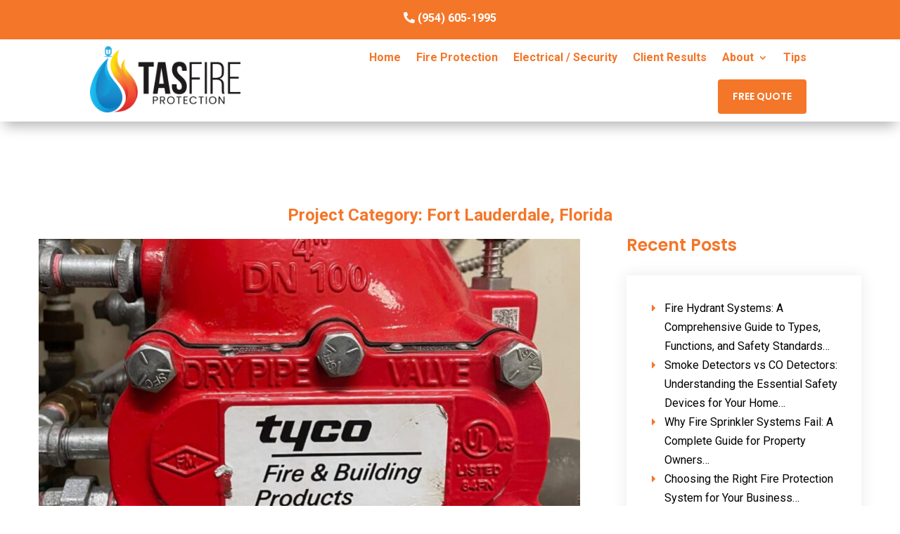

--- FILE ---
content_type: text/html; charset=UTF-8
request_url: https://tasfire.com/project_category/fort-lauderdale-florida/
body_size: 29844
content:
<!DOCTYPE html>
<html dir="ltr" lang="en-US" prefix="og: https://ogp.me/ns#">
<head>
	<!-- Google Tag Manager -->
    <script>(function(w,d,s,l,i){w[l]=w[l]||[];w[l].push({'gtm.start':
    new Date().getTime(),event:'gtm.js'});var f=d.getElementsByTagName(s)[0],
    j=d.createElement(s),dl=l!='dataLayer'?'&l='+l:'';j.async=true;j.src=
    'https://www.googletagmanager.com/gtm.js?id='+i+dl;f.parentNode.insertBefore(j,f);
    })(window,document,'script','dataLayer','GTM-P8ZM85M');</script>
    <!-- End Google Tag Manager -->
	<meta charset="UTF-8">
<script type="text/javascript">
/* <![CDATA[ */
var gform;gform||(document.addEventListener("gform_main_scripts_loaded",function(){gform.scriptsLoaded=!0}),document.addEventListener("gform/theme/scripts_loaded",function(){gform.themeScriptsLoaded=!0}),window.addEventListener("DOMContentLoaded",function(){gform.domLoaded=!0}),gform={domLoaded:!1,scriptsLoaded:!1,themeScriptsLoaded:!1,isFormEditor:()=>"function"==typeof InitializeEditor,callIfLoaded:function(o){return!(!gform.domLoaded||!gform.scriptsLoaded||!gform.themeScriptsLoaded&&!gform.isFormEditor()||(gform.isFormEditor()&&console.warn("The use of gform.initializeOnLoaded() is deprecated in the form editor context and will be removed in Gravity Forms 3.1."),o(),0))},initializeOnLoaded:function(o){gform.callIfLoaded(o)||(document.addEventListener("gform_main_scripts_loaded",()=>{gform.scriptsLoaded=!0,gform.callIfLoaded(o)}),document.addEventListener("gform/theme/scripts_loaded",()=>{gform.themeScriptsLoaded=!0,gform.callIfLoaded(o)}),window.addEventListener("DOMContentLoaded",()=>{gform.domLoaded=!0,gform.callIfLoaded(o)}))},hooks:{action:{},filter:{}},addAction:function(o,r,e,t){gform.addHook("action",o,r,e,t)},addFilter:function(o,r,e,t){gform.addHook("filter",o,r,e,t)},doAction:function(o){gform.doHook("action",o,arguments)},applyFilters:function(o){return gform.doHook("filter",o,arguments)},removeAction:function(o,r){gform.removeHook("action",o,r)},removeFilter:function(o,r,e){gform.removeHook("filter",o,r,e)},addHook:function(o,r,e,t,n){null==gform.hooks[o][r]&&(gform.hooks[o][r]=[]);var d=gform.hooks[o][r];null==n&&(n=r+"_"+d.length),gform.hooks[o][r].push({tag:n,callable:e,priority:t=null==t?10:t})},doHook:function(r,o,e){var t;if(e=Array.prototype.slice.call(e,1),null!=gform.hooks[r][o]&&((o=gform.hooks[r][o]).sort(function(o,r){return o.priority-r.priority}),o.forEach(function(o){"function"!=typeof(t=o.callable)&&(t=window[t]),"action"==r?t.apply(null,e):e[0]=t.apply(null,e)})),"filter"==r)return e[0]},removeHook:function(o,r,t,n){var e;null!=gform.hooks[o][r]&&(e=(e=gform.hooks[o][r]).filter(function(o,r,e){return!!(null!=n&&n!=o.tag||null!=t&&t!=o.priority)}),gform.hooks[o][r]=e)}});
/* ]]> */
</script>

	<meta name="format-detection" content="telephone=no">
	<meta name="viewport" content="width=device-width, initial-scale=1, shrink-to-fit=no, maximum-scale=1">
	<link rel="profile" href="http://gmpg.org/xfn/11">
	<link rel="pingback" href="https://tasfire.com/xmlrpc.php">
	  <link rel="icon" href="https://tasfire.com/wp-content/uploads/2021/09/fav-1.png" sizes="32x32" />
<link rel="icon" href="https://tasfire.com/wp-content/uploads/2021/09/fav-1.png" sizes="192x192" />
<link rel="apple-touch-icon" href="https://tasfire.com/wp-content/uploads/2021/09/fav-1.png" />
<meta name="msapplication-TileImage" content="https://tasfire.com/wp-content/uploads/2021/09/fav-1.png" />
		
	
	<!-- Global site tag (gtag.js) - Google Analytics -->
<script async src="https://www.googletagmanager.com/gtag/js?id=UA-192675034-1"></script>
<script>
  window.dataLayer = window.dataLayer || [];
  function gtag(){dataLayer.push(arguments);}
  gtag('js', new Date());

  gtag('config', 'UA-192675034-1');
</script>
	
	<title>Fort Lauderdale, Florida - TAS Fire Protection</title>
<link data-rocket-preload as="style" data-wpr-hosted-gf-parameters="family=Poppins%3A600%7CRoboto%3A100%2C100i%2C300%2C300i%2C400%2C400i%2C500%2C500i%2C700%2C700i%2C900%2C900i&subset=latin%2Ccyrillic-ext%2Clatin-ext%2Ccyrillic%2Cgreek-ext%2Cgreek%2Cvietnamese&display=swap" href="https://tasfire.com/wp-content/cache/fonts/1/google-fonts/css/d/c/b/d9dc8345985919a68cc4895a2b8c2.css" rel="preload">
<link data-wpr-hosted-gf-parameters="family=Poppins%3A600%7CRoboto%3A100%2C100i%2C300%2C300i%2C400%2C400i%2C500%2C500i%2C700%2C700i%2C900%2C900i&subset=latin%2Ccyrillic-ext%2Clatin-ext%2Ccyrillic%2Cgreek-ext%2Cgreek%2Cvietnamese&display=swap" href="https://tasfire.com/wp-content/cache/fonts/1/google-fonts/css/d/c/b/d9dc8345985919a68cc4895a2b8c2.css" media="print" onload="this.media=&#039;all&#039;" rel="stylesheet">
<noscript data-wpr-hosted-gf-parameters=""><link rel="stylesheet" href="https://fonts.googleapis.com/css?family=Poppins%3A600%7CRoboto%3A100%2C100i%2C300%2C300i%2C400%2C400i%2C500%2C500i%2C700%2C700i%2C900%2C900i&#038;subset=latin%2Ccyrillic-ext%2Clatin-ext%2Ccyrillic%2Cgreek-ext%2Cgreek%2Cvietnamese&#038;display=swap"></noscript>

		<!-- All in One SEO Pro 4.9.3 - aioseo.com -->
	<meta name="robots" content="max-image-preview:large" />
	<meta name="google-site-verification" content="9BHrMMo1LVCWMmimeLicjqWLC7nHzwpMCfsFP58NQp4" />
	<link rel="canonical" href="https://tasfire.com/project_category/fort-lauderdale-florida/" />
	<meta name="generator" content="All in One SEO Pro (AIOSEO) 4.9.3" />
		<meta property="og:locale" content="en_US" />
		<meta property="og:site_name" content="TAS Fire Protection - Fire Protection and Security Systems" />
		<meta property="og:type" content="article" />
		<meta property="og:title" content="Fort Lauderdale, Florida - TAS Fire Protection" />
		<meta property="og:url" content="https://tasfire.com/project_category/fort-lauderdale-florida/" />
		<meta property="og:image" content="https://tasfire.com/wp-content/uploads/2023/10/tas-fire-protection-logo.PNG" />
		<meta property="og:image:secure_url" content="https://tasfire.com/wp-content/uploads/2023/10/tas-fire-protection-logo.PNG" />
		<meta property="og:image:width" content="3023" />
		<meta property="og:image:height" content="1330" />
		<meta property="article:publisher" content="https://www.facebook.com/tijupoulose.pereppadan" />
		<meta name="twitter:card" content="summary_large_image" />
		<meta name="twitter:site" content="@tasfire" />
		<meta name="twitter:title" content="Fort Lauderdale, Florida - TAS Fire Protection" />
		<meta name="twitter:image" content="https://tasfire.com/wp-content/uploads/2023/10/tas-fire-protection-logo.PNG" />
		<!-- All in One SEO Pro -->

<link rel='dns-prefetch' href='//cdn.jsdelivr.net' />
<link rel='dns-prefetch' href='//www.googletagmanager.com' />
<link rel='dns-prefetch' href='//fonts.googleapis.com' />
<link href='https://fonts.gstatic.com' crossorigin rel='preconnect' />
<link rel="alternate" type="application/rss+xml" title="TAS Fire Protection &raquo; Feed" href="https://tasfire.com/feed/" />
<link rel="alternate" type="application/rss+xml" title="TAS Fire Protection &raquo; Comments Feed" href="https://tasfire.com/comments/feed/" />
<link rel="alternate" type="application/rss+xml" title="TAS Fire Protection &raquo; Fort Lauderdale, Florida Project Category Feed" href="https://tasfire.com/project_category/fort-lauderdale-florida/feed/" />
		<style>
			.lazyload,
			.lazyloading {
				max-width: 100%;
			}
		</style>
		
<style id='wp-emoji-styles-inline-css' type='text/css'>

	img.wp-smiley, img.emoji {
		display: inline !important;
		border: none !important;
		box-shadow: none !important;
		height: 1em !important;
		width: 1em !important;
		margin: 0 0.07em !important;
		vertical-align: -0.1em !important;
		background: none !important;
		padding: 0 !important;
	}
/*# sourceURL=wp-emoji-styles-inline-css */
</style>
<link rel='stylesheet' id='wp-block-library-css' href='https://tasfire.com/wp-includes/css/dist/block-library/style.min.css?ver=6.9' type='text/css' media='all' />
<style id='wp-block-library-theme-inline-css' type='text/css'>
.wp-block-audio :where(figcaption){color:#555;font-size:13px;text-align:center}.is-dark-theme .wp-block-audio :where(figcaption){color:#ffffffa6}.wp-block-audio{margin:0 0 1em}.wp-block-code{border:1px solid #ccc;border-radius:4px;font-family:Menlo,Consolas,monaco,monospace;padding:.8em 1em}.wp-block-embed :where(figcaption){color:#555;font-size:13px;text-align:center}.is-dark-theme .wp-block-embed :where(figcaption){color:#ffffffa6}.wp-block-embed{margin:0 0 1em}.blocks-gallery-caption{color:#555;font-size:13px;text-align:center}.is-dark-theme .blocks-gallery-caption{color:#ffffffa6}:root :where(.wp-block-image figcaption){color:#555;font-size:13px;text-align:center}.is-dark-theme :root :where(.wp-block-image figcaption){color:#ffffffa6}.wp-block-image{margin:0 0 1em}.wp-block-pullquote{border-bottom:4px solid;border-top:4px solid;color:currentColor;margin-bottom:1.75em}.wp-block-pullquote :where(cite),.wp-block-pullquote :where(footer),.wp-block-pullquote__citation{color:currentColor;font-size:.8125em;font-style:normal;text-transform:uppercase}.wp-block-quote{border-left:.25em solid;margin:0 0 1.75em;padding-left:1em}.wp-block-quote cite,.wp-block-quote footer{color:currentColor;font-size:.8125em;font-style:normal;position:relative}.wp-block-quote:where(.has-text-align-right){border-left:none;border-right:.25em solid;padding-left:0;padding-right:1em}.wp-block-quote:where(.has-text-align-center){border:none;padding-left:0}.wp-block-quote.is-large,.wp-block-quote.is-style-large,.wp-block-quote:where(.is-style-plain){border:none}.wp-block-search .wp-block-search__label{font-weight:700}.wp-block-search__button{border:1px solid #ccc;padding:.375em .625em}:where(.wp-block-group.has-background){padding:1.25em 2.375em}.wp-block-separator.has-css-opacity{opacity:.4}.wp-block-separator{border:none;border-bottom:2px solid;margin-left:auto;margin-right:auto}.wp-block-separator.has-alpha-channel-opacity{opacity:1}.wp-block-separator:not(.is-style-wide):not(.is-style-dots){width:100px}.wp-block-separator.has-background:not(.is-style-dots){border-bottom:none;height:1px}.wp-block-separator.has-background:not(.is-style-wide):not(.is-style-dots){height:2px}.wp-block-table{margin:0 0 1em}.wp-block-table td,.wp-block-table th{word-break:normal}.wp-block-table :where(figcaption){color:#555;font-size:13px;text-align:center}.is-dark-theme .wp-block-table :where(figcaption){color:#ffffffa6}.wp-block-video :where(figcaption){color:#555;font-size:13px;text-align:center}.is-dark-theme .wp-block-video :where(figcaption){color:#ffffffa6}.wp-block-video{margin:0 0 1em}:root :where(.wp-block-template-part.has-background){margin-bottom:0;margin-top:0;padding:1.25em 2.375em}
/*# sourceURL=/wp-includes/css/dist/block-library/theme.min.css */
</style>
<style id='classic-theme-styles-inline-css' type='text/css'>
/*! This file is auto-generated */
.wp-block-button__link{color:#fff;background-color:#32373c;border-radius:9999px;box-shadow:none;text-decoration:none;padding:calc(.667em + 2px) calc(1.333em + 2px);font-size:1.125em}.wp-block-file__button{background:#32373c;color:#fff;text-decoration:none}
/*# sourceURL=/wp-includes/css/classic-themes.min.css */
</style>
<link data-minify="1" rel='stylesheet' id='aioseo/css/src/vue/standalone/blocks/table-of-contents/global.scss-css' href='https://tasfire.com/wp-content/cache/min/1/wp-content/plugins/all-in-one-seo-pack-pro/dist/Pro/assets/css/table-of-contents/global.e90f6d47.css?ver=1768801159' type='text/css' media='all' />
<link data-minify="1" rel='stylesheet' id='aioseo/css/src/vue/standalone/blocks/pro/recipe/global.scss-css' href='https://tasfire.com/wp-content/cache/min/1/wp-content/plugins/all-in-one-seo-pack-pro/dist/Pro/assets/css/recipe/global.67a3275f.css?ver=1768801159' type='text/css' media='all' />
<link data-minify="1" rel='stylesheet' id='aioseo/css/src/vue/standalone/blocks/pro/product/global.scss-css' href='https://tasfire.com/wp-content/cache/min/1/wp-content/plugins/all-in-one-seo-pack-pro/dist/Pro/assets/css/product/global.61066cfb.css?ver=1768801159' type='text/css' media='all' />
<link data-minify="1" rel='stylesheet' id='aioseo-local-business/css/src/assets/scss/business-info.scss-css' href='https://tasfire.com/wp-content/cache/min/1/wp-content/plugins/aioseo-local-business/dist/css/business-info.DlwHGRMe.css?ver=1768801159' type='text/css' media='all' />
<link data-minify="1" rel='stylesheet' id='aioseo-local-business/css/src/assets/scss/opening-hours.scss-css' href='https://tasfire.com/wp-content/cache/min/1/wp-content/plugins/aioseo-local-business/dist/css/opening-hours.Bg1Edlf_.css?ver=1768801159' type='text/css' media='all' />
<style id='global-styles-inline-css' type='text/css'>
:root{--wp--preset--aspect-ratio--square: 1;--wp--preset--aspect-ratio--4-3: 4/3;--wp--preset--aspect-ratio--3-4: 3/4;--wp--preset--aspect-ratio--3-2: 3/2;--wp--preset--aspect-ratio--2-3: 2/3;--wp--preset--aspect-ratio--16-9: 16/9;--wp--preset--aspect-ratio--9-16: 9/16;--wp--preset--color--black: #000000;--wp--preset--color--cyan-bluish-gray: #abb8c3;--wp--preset--color--white: #ffffff;--wp--preset--color--pale-pink: #f78da7;--wp--preset--color--vivid-red: #cf2e2e;--wp--preset--color--luminous-vivid-orange: #ff6900;--wp--preset--color--luminous-vivid-amber: #fcb900;--wp--preset--color--light-green-cyan: #7bdcb5;--wp--preset--color--vivid-green-cyan: #00d084;--wp--preset--color--pale-cyan-blue: #8ed1fc;--wp--preset--color--vivid-cyan-blue: #0693e3;--wp--preset--color--vivid-purple: #9b51e0;--wp--preset--color--strong-yellow: #f7bd00;--wp--preset--color--strong-white: #fff;--wp--preset--color--light-black: #242424;--wp--preset--color--very-light-gray: #797979;--wp--preset--color--very-dark-black: #000000;--wp--preset--gradient--vivid-cyan-blue-to-vivid-purple: linear-gradient(135deg,rgb(6,147,227) 0%,rgb(155,81,224) 100%);--wp--preset--gradient--light-green-cyan-to-vivid-green-cyan: linear-gradient(135deg,rgb(122,220,180) 0%,rgb(0,208,130) 100%);--wp--preset--gradient--luminous-vivid-amber-to-luminous-vivid-orange: linear-gradient(135deg,rgb(252,185,0) 0%,rgb(255,105,0) 100%);--wp--preset--gradient--luminous-vivid-orange-to-vivid-red: linear-gradient(135deg,rgb(255,105,0) 0%,rgb(207,46,46) 100%);--wp--preset--gradient--very-light-gray-to-cyan-bluish-gray: linear-gradient(135deg,rgb(238,238,238) 0%,rgb(169,184,195) 100%);--wp--preset--gradient--cool-to-warm-spectrum: linear-gradient(135deg,rgb(74,234,220) 0%,rgb(151,120,209) 20%,rgb(207,42,186) 40%,rgb(238,44,130) 60%,rgb(251,105,98) 80%,rgb(254,248,76) 100%);--wp--preset--gradient--blush-light-purple: linear-gradient(135deg,rgb(255,206,236) 0%,rgb(152,150,240) 100%);--wp--preset--gradient--blush-bordeaux: linear-gradient(135deg,rgb(254,205,165) 0%,rgb(254,45,45) 50%,rgb(107,0,62) 100%);--wp--preset--gradient--luminous-dusk: linear-gradient(135deg,rgb(255,203,112) 0%,rgb(199,81,192) 50%,rgb(65,88,208) 100%);--wp--preset--gradient--pale-ocean: linear-gradient(135deg,rgb(255,245,203) 0%,rgb(182,227,212) 50%,rgb(51,167,181) 100%);--wp--preset--gradient--electric-grass: linear-gradient(135deg,rgb(202,248,128) 0%,rgb(113,206,126) 100%);--wp--preset--gradient--midnight: linear-gradient(135deg,rgb(2,3,129) 0%,rgb(40,116,252) 100%);--wp--preset--font-size--small: 10px;--wp--preset--font-size--medium: 20px;--wp--preset--font-size--large: 24px;--wp--preset--font-size--x-large: 42px;--wp--preset--font-size--normal: 15px;--wp--preset--font-size--huge: 36px;--wp--preset--spacing--20: 0.44rem;--wp--preset--spacing--30: 0.67rem;--wp--preset--spacing--40: 1rem;--wp--preset--spacing--50: 1.5rem;--wp--preset--spacing--60: 2.25rem;--wp--preset--spacing--70: 3.38rem;--wp--preset--spacing--80: 5.06rem;--wp--preset--shadow--natural: 6px 6px 9px rgba(0, 0, 0, 0.2);--wp--preset--shadow--deep: 12px 12px 50px rgba(0, 0, 0, 0.4);--wp--preset--shadow--sharp: 6px 6px 0px rgba(0, 0, 0, 0.2);--wp--preset--shadow--outlined: 6px 6px 0px -3px rgb(255, 255, 255), 6px 6px rgb(0, 0, 0);--wp--preset--shadow--crisp: 6px 6px 0px rgb(0, 0, 0);}:where(.is-layout-flex){gap: 0.5em;}:where(.is-layout-grid){gap: 0.5em;}body .is-layout-flex{display: flex;}.is-layout-flex{flex-wrap: wrap;align-items: center;}.is-layout-flex > :is(*, div){margin: 0;}body .is-layout-grid{display: grid;}.is-layout-grid > :is(*, div){margin: 0;}:where(.wp-block-columns.is-layout-flex){gap: 2em;}:where(.wp-block-columns.is-layout-grid){gap: 2em;}:where(.wp-block-post-template.is-layout-flex){gap: 1.25em;}:where(.wp-block-post-template.is-layout-grid){gap: 1.25em;}.has-black-color{color: var(--wp--preset--color--black) !important;}.has-cyan-bluish-gray-color{color: var(--wp--preset--color--cyan-bluish-gray) !important;}.has-white-color{color: var(--wp--preset--color--white) !important;}.has-pale-pink-color{color: var(--wp--preset--color--pale-pink) !important;}.has-vivid-red-color{color: var(--wp--preset--color--vivid-red) !important;}.has-luminous-vivid-orange-color{color: var(--wp--preset--color--luminous-vivid-orange) !important;}.has-luminous-vivid-amber-color{color: var(--wp--preset--color--luminous-vivid-amber) !important;}.has-light-green-cyan-color{color: var(--wp--preset--color--light-green-cyan) !important;}.has-vivid-green-cyan-color{color: var(--wp--preset--color--vivid-green-cyan) !important;}.has-pale-cyan-blue-color{color: var(--wp--preset--color--pale-cyan-blue) !important;}.has-vivid-cyan-blue-color{color: var(--wp--preset--color--vivid-cyan-blue) !important;}.has-vivid-purple-color{color: var(--wp--preset--color--vivid-purple) !important;}.has-black-background-color{background-color: var(--wp--preset--color--black) !important;}.has-cyan-bluish-gray-background-color{background-color: var(--wp--preset--color--cyan-bluish-gray) !important;}.has-white-background-color{background-color: var(--wp--preset--color--white) !important;}.has-pale-pink-background-color{background-color: var(--wp--preset--color--pale-pink) !important;}.has-vivid-red-background-color{background-color: var(--wp--preset--color--vivid-red) !important;}.has-luminous-vivid-orange-background-color{background-color: var(--wp--preset--color--luminous-vivid-orange) !important;}.has-luminous-vivid-amber-background-color{background-color: var(--wp--preset--color--luminous-vivid-amber) !important;}.has-light-green-cyan-background-color{background-color: var(--wp--preset--color--light-green-cyan) !important;}.has-vivid-green-cyan-background-color{background-color: var(--wp--preset--color--vivid-green-cyan) !important;}.has-pale-cyan-blue-background-color{background-color: var(--wp--preset--color--pale-cyan-blue) !important;}.has-vivid-cyan-blue-background-color{background-color: var(--wp--preset--color--vivid-cyan-blue) !important;}.has-vivid-purple-background-color{background-color: var(--wp--preset--color--vivid-purple) !important;}.has-black-border-color{border-color: var(--wp--preset--color--black) !important;}.has-cyan-bluish-gray-border-color{border-color: var(--wp--preset--color--cyan-bluish-gray) !important;}.has-white-border-color{border-color: var(--wp--preset--color--white) !important;}.has-pale-pink-border-color{border-color: var(--wp--preset--color--pale-pink) !important;}.has-vivid-red-border-color{border-color: var(--wp--preset--color--vivid-red) !important;}.has-luminous-vivid-orange-border-color{border-color: var(--wp--preset--color--luminous-vivid-orange) !important;}.has-luminous-vivid-amber-border-color{border-color: var(--wp--preset--color--luminous-vivid-amber) !important;}.has-light-green-cyan-border-color{border-color: var(--wp--preset--color--light-green-cyan) !important;}.has-vivid-green-cyan-border-color{border-color: var(--wp--preset--color--vivid-green-cyan) !important;}.has-pale-cyan-blue-border-color{border-color: var(--wp--preset--color--pale-cyan-blue) !important;}.has-vivid-cyan-blue-border-color{border-color: var(--wp--preset--color--vivid-cyan-blue) !important;}.has-vivid-purple-border-color{border-color: var(--wp--preset--color--vivid-purple) !important;}.has-vivid-cyan-blue-to-vivid-purple-gradient-background{background: var(--wp--preset--gradient--vivid-cyan-blue-to-vivid-purple) !important;}.has-light-green-cyan-to-vivid-green-cyan-gradient-background{background: var(--wp--preset--gradient--light-green-cyan-to-vivid-green-cyan) !important;}.has-luminous-vivid-amber-to-luminous-vivid-orange-gradient-background{background: var(--wp--preset--gradient--luminous-vivid-amber-to-luminous-vivid-orange) !important;}.has-luminous-vivid-orange-to-vivid-red-gradient-background{background: var(--wp--preset--gradient--luminous-vivid-orange-to-vivid-red) !important;}.has-very-light-gray-to-cyan-bluish-gray-gradient-background{background: var(--wp--preset--gradient--very-light-gray-to-cyan-bluish-gray) !important;}.has-cool-to-warm-spectrum-gradient-background{background: var(--wp--preset--gradient--cool-to-warm-spectrum) !important;}.has-blush-light-purple-gradient-background{background: var(--wp--preset--gradient--blush-light-purple) !important;}.has-blush-bordeaux-gradient-background{background: var(--wp--preset--gradient--blush-bordeaux) !important;}.has-luminous-dusk-gradient-background{background: var(--wp--preset--gradient--luminous-dusk) !important;}.has-pale-ocean-gradient-background{background: var(--wp--preset--gradient--pale-ocean) !important;}.has-electric-grass-gradient-background{background: var(--wp--preset--gradient--electric-grass) !important;}.has-midnight-gradient-background{background: var(--wp--preset--gradient--midnight) !important;}.has-small-font-size{font-size: var(--wp--preset--font-size--small) !important;}.has-medium-font-size{font-size: var(--wp--preset--font-size--medium) !important;}.has-large-font-size{font-size: var(--wp--preset--font-size--large) !important;}.has-x-large-font-size{font-size: var(--wp--preset--font-size--x-large) !important;}
:where(.wp-block-post-template.is-layout-flex){gap: 1.25em;}:where(.wp-block-post-template.is-layout-grid){gap: 1.25em;}
:where(.wp-block-term-template.is-layout-flex){gap: 1.25em;}:where(.wp-block-term-template.is-layout-grid){gap: 1.25em;}
:where(.wp-block-columns.is-layout-flex){gap: 2em;}:where(.wp-block-columns.is-layout-grid){gap: 2em;}
:root :where(.wp-block-pullquote){font-size: 1.5em;line-height: 1.6;}
/*# sourceURL=global-styles-inline-css */
</style>
<link rel='stylesheet' id='foobox-free-min-css' href='https://tasfire.com/wp-content/plugins/foobox-image-lightbox/free/css/foobox.free.min.css?ver=2.7.35' type='text/css' media='all' />
<link data-minify="1" rel='stylesheet' id='dashicons-css' href='https://tasfire.com/wp-content/cache/min/1/wp-includes/css/dashicons.min.css?ver=1768801159' type='text/css' media='all' />
<link rel='stylesheet' id='admin-bar-css' href='https://tasfire.com/wp-includes/css/admin-bar.min.css?ver=6.9' type='text/css' media='all' />
<style id='admin-bar-inline-css' type='text/css'>

    /* Hide CanvasJS credits for P404 charts specifically */
    #p404RedirectChart .canvasjs-chart-credit {
        display: none !important;
    }
    
    #p404RedirectChart canvas {
        border-radius: 6px;
    }

    .p404-redirect-adminbar-weekly-title {
        font-weight: bold;
        font-size: 14px;
        color: #fff;
        margin-bottom: 6px;
    }

    #wpadminbar #wp-admin-bar-p404_free_top_button .ab-icon:before {
        content: "\f103";
        color: #dc3545;
        top: 3px;
    }
    
    #wp-admin-bar-p404_free_top_button .ab-item {
        min-width: 80px !important;
        padding: 0px !important;
    }
    
    /* Ensure proper positioning and z-index for P404 dropdown */
    .p404-redirect-adminbar-dropdown-wrap { 
        min-width: 0; 
        padding: 0;
        position: static !important;
    }
    
    #wpadminbar #wp-admin-bar-p404_free_top_button_dropdown {
        position: static !important;
    }
    
    #wpadminbar #wp-admin-bar-p404_free_top_button_dropdown .ab-item {
        padding: 0 !important;
        margin: 0 !important;
    }
    
    .p404-redirect-dropdown-container {
        min-width: 340px;
        padding: 18px 18px 12px 18px;
        background: #23282d !important;
        color: #fff;
        border-radius: 12px;
        box-shadow: 0 8px 32px rgba(0,0,0,0.25);
        margin-top: 10px;
        position: relative !important;
        z-index: 999999 !important;
        display: block !important;
        border: 1px solid #444;
    }
    
    /* Ensure P404 dropdown appears on hover */
    #wpadminbar #wp-admin-bar-p404_free_top_button .p404-redirect-dropdown-container { 
        display: none !important;
    }
    
    #wpadminbar #wp-admin-bar-p404_free_top_button:hover .p404-redirect-dropdown-container { 
        display: block !important;
    }
    
    #wpadminbar #wp-admin-bar-p404_free_top_button:hover #wp-admin-bar-p404_free_top_button_dropdown .p404-redirect-dropdown-container {
        display: block !important;
    }
    
    .p404-redirect-card {
        background: #2c3338;
        border-radius: 8px;
        padding: 18px 18px 12px 18px;
        box-shadow: 0 2px 8px rgba(0,0,0,0.07);
        display: flex;
        flex-direction: column;
        align-items: flex-start;
        border: 1px solid #444;
    }
    
    .p404-redirect-btn {
        display: inline-block;
        background: #dc3545;
        color: #fff !important;
        font-weight: bold;
        padding: 5px 22px;
        border-radius: 8px;
        text-decoration: none;
        font-size: 17px;
        transition: background 0.2s, box-shadow 0.2s;
        margin-top: 8px;
        box-shadow: 0 2px 8px rgba(220,53,69,0.15);
        text-align: center;
        line-height: 1.6;
    }
    
    .p404-redirect-btn:hover {
        background: #c82333;
        color: #fff !important;
        box-shadow: 0 4px 16px rgba(220,53,69,0.25);
    }
    
    /* Prevent conflicts with other admin bar dropdowns */
    #wpadminbar .ab-top-menu > li:hover > .ab-item,
    #wpadminbar .ab-top-menu > li.hover > .ab-item {
        z-index: auto;
    }
    
    #wpadminbar #wp-admin-bar-p404_free_top_button:hover > .ab-item {
        z-index: 999998 !important;
    }
    
/*# sourceURL=admin-bar-inline-css */
</style>
<link rel='stylesheet' id='nbcpf-intlTelInput-style-css' href='https://tasfire.com/wp-content/plugins/country-phone-field-contact-form-7/assets/css/intlTelInput.min.css?ver=6.9' type='text/css' media='all' />
<link rel='stylesheet' id='nbcpf-countryFlag-style-css' href='https://tasfire.com/wp-content/plugins/country-phone-field-contact-form-7/assets/css/countrySelect.min.css?ver=6.9' type='text/css' media='all' />
<link data-minify="1" rel='stylesheet' id='child-style-css' href='https://tasfire.com/wp-content/cache/min/1/wp-content/themes/electrician-child/css/custom_style.css?ver=1768801159' type='text/css' media='all' />
<link rel='stylesheet' id='extension-styles-css' href='https://tasfire.com/wp-content/plugins/schema-and-structured-data-for-wp/modules/divi-builder/styles/style-dbp.min.css?ver=1.0.0' type='text/css' media='all' />
<link data-minify="1" rel='stylesheet' id='divi-builder-style-css' href='https://tasfire.com/wp-content/cache/min/1/wp-content/plugins/divi-builder/css/style-static.min.css?ver=1768801159' type='text/css' media='all' />

<link data-minify="1" rel='stylesheet' id='bootstrap-css' href='https://tasfire.com/wp-content/cache/min/1/wp-content/themes/electrician/js/plugins/bootstrap4/bootstrap.css?ver=1768801159' type='text/css' media='all' />
<link data-minify="1" rel='stylesheet' id='bootstrap-submenu-css' href='https://tasfire.com/wp-content/cache/min/1/wp-content/themes/electrician/css/bootstrap-submenu.css?ver=1768801159' type='text/css' media='all' />
<link data-minify="1" rel='stylesheet' id='bootstrap-datetimepicker-css' href='https://tasfire.com/wp-content/cache/min/1/wp-content/themes/electrician/css/bootstrap-datetimepicker.css?ver=1768801159' type='text/css' media='all' />
<link rel='stylesheet' id='animate-css' href='https://tasfire.com/wp-content/themes/electrician/css/animate.min.css?ver=6.9' type='text/css' media='all' />
<link data-minify="1" rel='stylesheet' id='slick-css' href='https://tasfire.com/wp-content/cache/min/1/wp-content/themes/electrician/css/slick.css?ver=1768801159' type='text/css' media='all' />
<link data-minify="1" rel='stylesheet' id='shop-css' href='https://tasfire.com/wp-content/cache/min/1/wp-content/themes/electrician/css/shop.css?ver=1768801159' type='text/css' media='all' />
<link data-minify="1" rel='stylesheet' id='magnific-popup-css' href='https://tasfire.com/wp-content/cache/min/1/wp-content/themes/electrician/css/magnific-popup.css?ver=1768801159' type='text/css' media='all' />
<link data-minify="1" rel='stylesheet' id='iconfont-css' href='https://tasfire.com/wp-content/cache/min/1/wp-content/themes/electrician/css/iconfont/style-2.css?ver=1768801159' type='text/css' media='all' />
<link data-minify="1" rel='stylesheet' id='style-2-css' href='https://tasfire.com/wp-content/cache/min/1/wp-content/themes/electrician/css/style-2.css?ver=1768801159' type='text/css' media='all' />
<style id='style-2-inline-css' type='text/css'>

	/*body*/
	body,.modal-content{
	font-family:Roboto;
font-weight:400;
font-size:16px;
line-height:27px;
color:#7b7b7b;
	}
	h1, h2, h3, h4, h5, h6{
	font-family:Roboto;
	}

 /*-------- 1.2 Page Preloader    --------*/

	






.h-info01 .tt-item [class^="icon-"] {
	}
.h-info02 .tt-item a {
	}
@media (min-width: 1025px){
	.tt-obj-cart .tt-obj__btn .tt-obj__badge {
			}
}
.tt-obj-cart.active .tt-obj__btn {
	}
@media (min-width: 1025px){
	#tt-nav > ul > li.current_page_item > a {
			}
}
.order-form .order-form__title {
	}
.section-title .section-title__01 {
	}
.tt-list01 li:before {
	}
.tt-slideinfo .tt-item__btn a {
	}
.tt-slideinfo .tt-item__btn a::after {
	}
.tt-box02 .tt-box02__title a:hover {
	}
.tt-box02:hover .tt-box02__img:before {
	}
.tt-link:hover {
	}
.tt-link [class^="icon-"] {
	}
.tt-base-color {
	}
.tt-box01 .tt-box01__title:before {
	}
#filter-nav ul li.active a {
	}
#filter-nav ul li > a:hover {
	}
.tt-box03 .tt-box03__extra {
	}
.tt-box03 .item .tt-item__img:before {
	}
.tt-layout02 .tt-layout02__icon {
	}
.tt-layout02 .tt-layout02__list li:before {
	}
.modal-layout-dafault .form-group .form-group__icon {
	}
.tt-video {
		}
.tt-video::after {
	}
.tt-news-list .tt-item .tt-item__title:before {
	}
.tt-news-list .tt-item .tt-item__title a:hover {
	}
.tt-news-obj .tt-news-obj__title a:hover {
	}
.tt-news-obj .tt-news-obj__title:before {
	}
.f-form {
	}
.tt-btn.btn__color02 [class^="icon-"] {
	}
.f-nav li:before {
	}
.f-nav li a:hover {
	}
.f-info-icon li [class^=icon] {
	}
.f-social li a:hover {
	}
.tt-back-to-top:before {
	}
.tt-info-value .tt-col-title .tt-title__01 {
	}
.tt-box04 .tt-box04__figure {
	}
.tt-services-promo .tt-wrapper .tt-col-icon {
	}
.tt-box05:hover .tt-box05__title .tt-text-01 {
	}
.tt-info address a {
	}
#tt-pageContent .tt-obj .tt-obj__title a:hover {
	}
.tt-back-to-top:hover {
			}
.tt-coupons .tt-right-top .tt-title__02 {
	}
.tt-table01 table thead {
	}
.blockquote03:before {
	}
.blog-obj .blog-obj__title a:hover {
	}
.blog-obj .blog-obj__data a:hover {
	}
.tt-pagination ul li a:hover {
	}
.tt-img-link:hover .tt-text {
	}
.tt-img-link .tt-icon {
	}
.custom-select select:focus {
	}
.tt-product .tt-product__title a:hover {
	}
.tt-product .tt-btn-addtocart:hover {
	}
.tt-product .tt-btn-addtocart .tt-icon {
	}
.woocommerce .star-rating span::before {
	}
.nav-categories li a:hover {
	}
.nav-categories li a:before {
	}
.tt-aside-search02 input:focus {
	}
td#today {
	}
.tt-list02 li a:hover {
	}
.tt-recent-obj .recent-obj__title:before {
	}
.tt-recent-obj .recent-obj__title a:hover {
	}
.tt-faq .tt-item__title:hover {
	}
.tt-contact .tt-icon {
	}
@media (min-width: 1025px){
	#tt-nav > ul > li > a:hover {
			}
	#tt-nav > ul > li ul li a:hover {
			}
	.tt-obj-cart .tt-obj__btn:hover {
			}
}
.holder-top-mobile .h-topbox__content .tt-item .tt-item__icon {
	}
@media (max-width: 1024.98px){
	.tt-obj-cart .tt-obj__btn .tt-obj__badge {
			}
}
.tt-social li a:hover {
	}
.personal-info__img::before {
		
}
.submenu-aside .tt-item.tt-item__open .tt-item__title {
	}
.submenu-aside .tt-item .tt-item__title:before {
	}
.submenu-aside ul li:before {
		
}
.submenu-aside ul li a:hover {
		
}
.submenu-aside .tt-item .tt-item__title:hover {
	}
.box-aside-info li [class^="icon-"] {
	}
.blockquote01:before {
	}
.blockquote02:before {
	}
.nav-tabs li a:hover, .nav-tabs li a.active {
	}
.header-right-bottom .btn, .woocommerce button.btn, .wc-proceed-to-checkout .btn {
	}
#commentform #submit:hover {
	}
a:hover {
	}

.tt-btn:hover [class^="icon-"] {
	}
.tt-btn.btn__color01 {
		color: #ffffff;
}
.tt-btn:hover {
			background-color: #fff;
}
.modal .modal-body .close:hover {
	}
.tt-comments-layout .tt-item div[class^="tt-comments-level-"] .tt-content .tt-btn-default {
		}
.tt-comments-layout .tt-item div[class^="tt-comments-level-"] .tt-content .tt-comments-title .username {
	}
.breadcrumb-area p#breadcrumbs a:hover {
	}
.tt-cart-list .tt-item__remove:hover {
	}
.tt-testimonials .tt-testimonials__marker {
	}
.woocommerce .widget_price_filter .ui-slider .ui-slider-handle {
	}
.woocommerce .product-categories > li:after{
	}
a {
	}
#tt-menu-toggle:hover {
	}
.woocommerce #respond input#submit, .woocommerce a.button, .woocommerce button.button, .woocommerce input.button {
	}
.woocommerce #respond input#submit:hover, .woocommerce a.button:hover, .woocommerce button.button:hover, .woocommerce input.button:hover {
		}
#commentform #submit {
	}
#commentform #submit:hover {
	}
#commentform #submit:hover {
		}
.woocommerce button.btn, .wc-proceed-to-checkout .btn {
	}
<!-- section_background_color_change_option_added -->
.section__wrapper {
	}
.footer-wrapper {
	}
.order-form .order-form__content {
	}
.holder-top-desktop {
	}

	
/*# sourceURL=style-2-inline-css */
</style>
<script type="text/javascript" src="https://tasfire.com/wp-includes/js/jquery/jquery.min.js?ver=3.7.1" id="jquery-core-js"></script>
<script type="text/javascript" src="https://tasfire.com/wp-includes/js/jquery/jquery-migrate.min.js?ver=3.4.1" id="jquery-migrate-js"></script>
<script data-minify="1" type="text/javascript" src="https://tasfire.com/wp-content/cache/min/1/jquery.validation/1.16.0/jquery.validate.min.js?ver=1756901932" id="jquery_validate-js"></script>
<script data-minify="1" type="text/javascript" src="https://tasfire.com/wp-content/cache/min/1/wp-content/themes/electrician-child/js/child-main.js?ver=1756901932" id="jqtransform-js"></script>
<script type="text/javascript" id="foobox-free-min-js-before">
/* <![CDATA[ */
/* Run FooBox FREE (v2.7.35) */
var FOOBOX = window.FOOBOX = {
	ready: true,
	disableOthers: false,
	o: {wordpress: { enabled: true }, countMessage:'image %index of %total', captions: { dataTitle: ["captionTitle","title","elementorLightboxTitle"], dataDesc: ["captionDesc","description","elementorLightboxDescription"] }, rel: '', excludes:'.fbx-link,.nofoobox,.nolightbox,a[href*="pinterest.com/pin/create/button/"]', affiliate : { enabled: false }},
	selectors: [
		".gallery", ".wp-block-gallery", ".wp-caption", ".wp-block-image", "a:has(img[class*=wp-image-])", ".post a:has(img[class*=wp-image-])", ".foobox"
	],
	pre: function( $ ){
		// Custom JavaScript (Pre)
		
	},
	post: function( $ ){
		// Custom JavaScript (Post)
		
		// Custom Captions Code
		
	},
	custom: function( $ ){
		// Custom Extra JS
		
	}
};
//# sourceURL=foobox-free-min-js-before
/* ]]> */
</script>
<script type="text/javascript" src="https://tasfire.com/wp-content/plugins/foobox-image-lightbox/free/js/foobox.free.min.js?ver=2.7.35" id="foobox-free-min-js"></script>

<!-- Google tag (gtag.js) snippet added by Site Kit -->
<!-- Google Analytics snippet added by Site Kit -->
<script type="text/javascript" src="https://www.googletagmanager.com/gtag/js?id=GT-TBZRGNN" id="google_gtagjs-js" async></script>
<script type="text/javascript" id="google_gtagjs-js-after">
/* <![CDATA[ */
window.dataLayer = window.dataLayer || [];function gtag(){dataLayer.push(arguments);}
gtag("set","linker",{"domains":["tasfire.com"]});
gtag("js", new Date());
gtag("set", "developer_id.dZTNiMT", true);
gtag("config", "GT-TBZRGNN");
//# sourceURL=google_gtagjs-js-after
/* ]]> */
</script>
<link rel="https://api.w.org/" href="https://tasfire.com/wp-json/" /><link rel="alternate" title="JSON" type="application/json" href="https://tasfire.com/wp-json/wp/v2/project_category/313" /><link rel="EditURI" type="application/rsd+xml" title="RSD" href="https://tasfire.com/xmlrpc.php?rsd" />
<meta name="generator" content="WordPress 6.9" />
<meta name="generator" content="Redux 4.5.10" /><meta name="generator" content="Site Kit by Google 1.170.0" />		<script>
			document.documentElement.className = document.documentElement.className.replace('no-js', 'js');
		</script>
				<style>
			.no-js img.lazyload {
				display: none;
			}

			figure.wp-block-image img.lazyloading {
				min-width: 150px;
			}

			.lazyload,
			.lazyloading {
				--smush-placeholder-width: 100px;
				--smush-placeholder-aspect-ratio: 1/1;
				width: var(--smush-image-width, var(--smush-placeholder-width)) !important;
				aspect-ratio: var(--smush-image-aspect-ratio, var(--smush-placeholder-aspect-ratio)) !important;
			}

						.lazyload, .lazyloading {
				opacity: 0;
			}

			.lazyloaded {
				opacity: 1;
				transition: opacity 400ms;
				transition-delay: 0ms;
			}

					</style>
		<meta name="generator" content="Elementor 3.34.1; features: additional_custom_breakpoints; settings: css_print_method-external, google_font-enabled, font_display-auto">

<!-- Schema & Structured Data For WP v1.54.1 - -->
<script type="application/ld+json" class="saswp-schema-markup-output">
[{"@context":"https:\/\/schema.org\/","@type":"VideoObject","@id":"https:\/\/tasfire.com\/project\/ft-lauderdale-airport-fire-protection-repairs-fort-lauderdale-florida\/#videoobject","url":"https:\/\/tasfire.com\/project\/ft-lauderdale-airport-fire-protection-repairs-fort-lauderdale-florida\/","headline":"Ft. Lauderdale Airport Fire Protection Repairs (Fort Lauderdale, Florida)","datePublished":"2024-03-14T15:17:22-04:00","dateModified":"2026-01-07T13:37:18-05:00","description":"Our team recently completed a critical fire protection repair project at Fort Lauderdale Airport in Fort Lauderdale, Florida. This comprehensive undertaking involved thorough inspections and necessary repairs to the airport's existing fire safety systems. We meticulously addressed issues in various areas, including fire alarms, sprinkler systems, and emergency signage, ensuring all components meet or exceed","transcript":"Our team recently completed a critical fire protection repair project at Fort Lauderdale Airport in Fort Lauderdale, Florida. This comprehensive undertaking involved thorough inspections and necessary repairs to the airport's existing fire safety systems. We meticulously addressed issues in various areas, including fire alarms, sprinkler systems, and emergency signage, ensuring all components meet or exceed current aviation safety standards. The project required careful coordination with airport authorities to minimize disruption to daily operations while maximizing safety improvements. Our work has significantly enhanced the airport's fire readiness, providing an added layer of protection for millions of travelers, airport staff, and valuable infrastructure. This successful completion reaffirms our commitment to maintaining the highest levels of safety in high-traffic, complex environments like Fort Lauderdale Airport.    &nbsp;        &nbsp;  Contact Us\u00a0(905-870-7779) for a Free Consultation!  \u2014      About TAS Fire Protection  TAS Fire Protection offers comprehensive and cutting-edge fire, security, and electrical services to clients with residential, commercial, industrial, or high-rise properties. Our team of highly skilled professionals has years of experience in installing, maintaining, and inspecting fire, security, and electrical systems and equipment.  &gt;\u00a0Learn More","name":"Ft. Lauderdale Airport Fire Protection Repairs (Fort Lauderdale, Florida)","uploadDate":"2024-03-14T15:17:22-04:00","thumbnailUrl":"https:\/\/tasfire.com\/wp-content\/uploads\/2024\/03\/Fire-protection-work-at-Fort-Lauderdale-Airport-Wide-150x150.jpg","author":{"@type":"Person","name":"Tas Fire Protection","url":"https:\/\/tasfire.com\/author\/hahndj\/","sameAs":[],"image":{"@type":"ImageObject","url":"https:\/\/secure.gravatar.com\/avatar\/80ccc446ca32a3052ea12b64e43d803d737b4e436d76a37fe9582f8bcad8402e?s=96&d=mm&r=g","height":96,"width":96}},"contentUrl":"https:\/\/www.youtube.com\/embed\/WabFTtDXCqI?si=FZsf2aXT_v6NkJN3","embedUrl":"https:\/\/www.youtube.com\/embed\/WabFTtDXCqI?si=FZsf2aXT_v6NkJN3"}]
</script>

			<style>
				.e-con.e-parent:nth-of-type(n+4):not(.e-lazyloaded):not(.e-no-lazyload),
				.e-con.e-parent:nth-of-type(n+4):not(.e-lazyloaded):not(.e-no-lazyload) * {
					background-image: none !important;
				}
				@media screen and (max-height: 1024px) {
					.e-con.e-parent:nth-of-type(n+3):not(.e-lazyloaded):not(.e-no-lazyload),
					.e-con.e-parent:nth-of-type(n+3):not(.e-lazyloaded):not(.e-no-lazyload) * {
						background-image: none !important;
					}
				}
				@media screen and (max-height: 640px) {
					.e-con.e-parent:nth-of-type(n+2):not(.e-lazyloaded):not(.e-no-lazyload),
					.e-con.e-parent:nth-of-type(n+2):not(.e-lazyloaded):not(.e-no-lazyload) * {
						background-image: none !important;
					}
				}
			</style>
			<link rel="icon" href="https://tasfire.com/wp-content/uploads/2021/09/fav-1.png" sizes="32x32" />
<link rel="icon" href="https://tasfire.com/wp-content/uploads/2021/09/fav-1.png" sizes="192x192" />
<link rel="apple-touch-icon" href="https://tasfire.com/wp-content/uploads/2021/09/fav-1.png" />
<meta name="msapplication-TileImage" content="https://tasfire.com/wp-content/uploads/2021/09/fav-1.png" />
		<style type="text/css" id="wp-custom-css">
			p,
h1,
h2,
h3,
h4,
h5,
h6,
label,
a,
li {
	overflow-wrap: break-word;
	word-break: break-word;
}

.icon-clock-circular-outline-1:before {
	content: "\e902";
}

.services-item__layout {
	margin-top: 0px;
}

a:hover {
	color: #f47629;
}

.single blockquote {
  margin: 20px 0 30px;
  border-left: 5px solid;
  padding-left: 20px;
  border-color: #f47629;
}



.et-db #et-boc .et-l .et_pb_module a {
	color: #f47629;
}

.price_btn .tt-btn-top {
	margin-top: 10px;
}

@media (min-width:860px) {

	.tt-breadcrumb .breadcrumb-area,
	.tt-breadcrumb ul {
		height: 257px;
	}
}

@media (max-width:859px) {

	.tt-breadcrumb .breadcrumb-area,
	.tt-breadcrumb ul {
		height: 143px;
	}
}

@media (max-width:640px) {

	.tt-breadcrumb .breadcrumb-area,
	.tt-breadcrumb ul {
		height: 100px;
		background-position: contain;
	}
}

@media (max-width:560px) {

	.tt-breadcrumb .breadcrumb-area,
	.tt-breadcrumb ul {
		height: 60px;
		background-position: contain;
	}
}

.eicon-frame-expand:before {
	display: none;
}

.home_contact .btn__color02 {
	display: none;
}

.wpcf7 form.invalid .wpcf7-response-output,
.wpcf7 form.unaccepted .wpcf7-response-output {
	border: none;
}

.postid-2733 .tt-breadcrumb {
	display: none;
}

.tt-value {
	display: none;
}

/* .slide-content h1 {
	font-size: 58px;
	line-height: 64px;
	margin-top: 15px;
	font-weight: 600;
	font-family: "Poppins", sans-serif;
} */
.wpcf7 form.sent .wpcf7-response-output {
	border-color: transparent !important;
	color: #46b450;
}

.single-electrician_services .elementor-slideshow__footer.elementor-lightbox-prevent-close .elementor-slideshow__title {
	display: none;
}

.blog-single__data {
	display: none !important;
}

.blog-single__title {
	margin-top: 0 !important;
}

.single-post h1,
.single-post h2,
.single-post h3,
.single-post h4,
.single-post h5,
.single-post h6 {
	margin-top: 0 !important;
	margin-bottom: 0 !important;
	padding-top: 0 !important;
	padding-bottom: 0 !important;
}

.single-post p {
	margin-top: 0 !important;
	margin-bottom: 15px !important;
}

.tt-aside-content h3.wp-block-heading {
	font-size: 24px;
	line-height: 34px;
	color: #f47629;
	font-family: "Poppins", sans-serif;
	font-weight: 600;
	padding: 0 0 17px 0;
	margin: 0;
}

/*----1/11/2021---*/
@media (max-width: 640px) {
	.elementor-page-5316 h2 {
		font-size: 24px !important;
	}
}

@media (max-width: 320px) {
	.elementor-page-5316 h2 {
		font-size: 20px !important;
	}
}

.electrician_services-template-default .tt-breadcrumb {
	display: none;
}

.grecaptcha-badge {
	display: none !important;
}

/*----11/13/2023---*/
.blog-obj__wrapper .blog-obj__data {
	display: none;
}

.blog-single .blog-single__img {
	display: none;
}

.blog-single .blog-single__wrapper {
	padding-top: 0px;
	margin-top: -10px !important;
}

.blog-single__wrapper h1.blog-single__title {
	color: #f47629;
	font-weight: bold;
	margin-bottom: 15px !important;
}

.blog-single__wrapper .alignright {
	float: right;
	margin: 0px 0px 10px 30px;
}

.blog-single__wrapper .alignleft {
	float: left;
	margin: 0px 30px 10px 0px;
}

.blog-single__wrapper ul,
.blog-single__wrapper ol {
	padding-left: 40px;
}

.blog-single__wrapper p + ul,
.blog-single__wrapper p + ol {
	margin-bottom: 0px;
	position: relative;
	top: -15px;
}

.blog-single__wrapper h3 + ul,
.blog-single__wrapper h3 + ol,
.blog-single__wrapper h2 + ul,
.blog-single__wrapper h2 + ol,
.blog-single__wrapper figure + ul,
.blog-single__wrapper figure + ol,
.blog-single__wrapper img + ul,
.blog-single__wrapper img + ol {
	margin-bottom: 15px;
}

.blog-single__wrapper .wp-caption-text {
	display: none;
	text-align: center;
	font-style: italic;
}

.blog-single__wrapper p:blank,
.blog-single__wrapper p:empty,
.blog-single__wrapper p:whitespace,
.blog-single__wrapper p:-moz-only-whitespace {
	display: none !important;
}

.blog-single__wrapper ul {
	list-style: disc;
}

.blog-single__wrapper .blog-single__meta ul {
	list-style: none;
}

.blog-single__wrapper .blog-single__meta ul {
	padding-left: 0px;
}

h1,
h2,
h3,
h4,
h5,
h6 {
	color: #f47629;
}

.et-db #et-boc .et-l .et_pb_section .et_pb_row {
	width: 80%;
}

/*start sidebar*/
.tt-aside .widget_block.tt-block-aside {
	margin: 0px;
}

.tt-aside .widget_block.tt-block-aside.widget_recent_entries,
.tt-aside .widget_block.tt-block-aside.widget_categories {
	margin-top: 10px;
	margin-bottom: 30px;
}

.single.single-project #pageContent > .section-indent > .container > .row .col-12.col-sm-7.col-md-8 {
	-webkit-box-flex: 0;
	-ms-flex: 100%;
	flex: 100%;
	max-width: 100%;
	margin-bottom: 60px;
}

.single.single-project .rightColumn {
	display: none;
}

/*end sidebar*/
/*start header menu*/
#tt-header ul.f-social {
	display: flex;
}

#tt-header ul.f-social li {
	order: 4;
}

#tt-header ul.f-social li + li {
	order: 1;
}

#tt-header ul.f-social li + li + li {
	order: 2;
}

#tt-header ul.f-social li + li + li + li {
	order: 3;
}

#tt-header .tt-holder .tt-col-objects.text-center {
	justify-content: right;
}

.et-db #et-boc .et-l .et_pb_menu_0_tb_header.et_pb_menu ul li a,
.et-db #et-boc .et-l .et_pb_menu_0_tb_header.et_pb_menu ul li {
	font-size: 16px;
}

.et-db #et-boc .et-l .et_pb_menu--without-logo .et_pb_menu__menu > nav > ul > li > a {
	padding-bottom: 15px;
}

.et-db #et-boc .et-l .et_pb_menu--without-logo .et_pb_menu__menu > nav > ul {
	position: relative;
	align-items: baseline;
}

.et-db #et-boc .et-l .et_pb_menu .et-menu-nav > ul ul {
	padding: 10px 0;
}

.et-db #et-boc .et-l .et-menu.nav li li {
	width: 100%;
	padding: 0px !important;
}

.et-db #et-boc .et-l .et_pb_menu_0_tb_header.et_pb_menu .nav li ul.sub-menu a,
.et-db #et-boc .et-l .et_pb_menu_0_tb_header.et_pb_menu .nav li ul.sub-menu li.current-menu-item a,
.et-db #et-boc .et-l .et_pb_menu_0_tb_header.et_pb_menu .et_mobile_menu a {
	font-size: 14px;
	width: 100%;
}

.et-db #et-boc .et-l .et_pb_menu--without-logo .et_pb_menu__menu > nav > ul > li.btn_link > a {
	background-color: #f47629;
	color: #ffffff !important;
	font-size: 14px;
	line-height: 17px;
	padding: 15px 20px;
	cursor: pointer;
	font-family: "Poppins", sans-serif;
	text-align: center;
	border: 1px solid transparent;
	border-radius: 4px;
	font-weight: 600;
	margin-left: 0;
}

.et-db #et-boc .et-l .et_pb_menu--without-logo .et_pb_menu__menu > nav > ul > li.btn_link > a:hover {
	background-color: #fff;
	border: 1px solid #f47629;
	color: #f47629 !important;
}

#tt-nav > ul > li {
	padding: 5px 0px;
}

#tt-nav > ul > li ul {
	width: 287px !important;
	padding: 11px 0;
}

#tt-nav > ul > li ul li a {
	padding: 4px 23px;
}

/*end header menu*/
/*start gravity form*/
/*.et_pb_module .gform_wrapper.gform-theme .gform_validation_errors, .et_pb_module .gform_wrapper.gform-theme .gfield_validation_message {
	background: #fff;
}*/
.gform-theme--framework .gform_validation_errors .gform_submission_error {
	font-size: 14px !important;
	padding: 15px !important;
	line-height: 1.4em !important;
}

.form_style_subscribe.et_pb_module .gform_wrapper.gform-theme .gform_validation_errors,
.form_style_subscribe.et_pb_module .gform_wrapper.gform-theme .gfield_validation_message {
	background: #fff;
}

.form_style_subscribe.et_pb_module .gform_wrapper.gform-theme .gform_validation_errors,
.form_style_subscribe.et_pb_module .gform_wrapper.gform-theme .gfield_validation_message {
	background: #fff;
	margin-bottom: 20px !important;
}

.et_pb_module .gform_wrapper.gform-theme .gform_fields {
	grid-row-gap: 15px;
}

.et_pb_module .gform_wrapper.gform-theme .gfield .ginput_password.large,
.et_pb_module .gform_wrapper.gform-theme .gfield input.large,
.et_pb_module .gform_wrapper.gform-theme .gfield select.large,
.et_pb_module .gform_wrapper.gform-theme .gfield textarea {
	background-color: #eee !important;
	border: 1px solid #cccccc !important;
	border-radius: 0px !important;
	box-shadow: none !important;
	color: #999 !important;
	font-family: inherit;
	font-size: 14px;
	font-weight: inherit;
	letter-spacing: inherit !important;
	text-transform: inherit;
	line-height: inherit;
	margin: 0px !important;
	padding: 16px !important;
	width: 100% !important;
	height: auto !important;
}

.et_pb_module .gform_wrapper.gform-theme .gfield.gfield_error .ginput_password.large,
.et_pb_module .gform_wrapper.gform-theme .gfield.gfield_error input.large,
.et_pb_module .gform_wrapper.gform-theme .gfield.gfield_error select.large,
.et_pb_module .gform_wrapper.gform-theme .gfield.gfield_error textarea,
.gform-theme--framework .gform_validation_errors {
	border: 1px solid #c02b0a !important;
}

.et_pb_module .gform_wrapper.gform-theme .gfield .ginput_password.large:focus,
.et_pb_module .gform_wrapper.gform-theme .gfield input.large:focus,
.et_pb_module .gform_wrapper.gform-theme .gfield select.large:focus,
.et_pb_module .gform_wrapper.gform-theme .gfield textarea:focus {
	color: #000000;
}

.et_pb_module .gform_wrapper.gform-theme .ginput_counter {
	display: none;
}

.et_pb_module .gform_wrapper.gform-theme .gform_footer {
	float: right;
	margin: 0px !important;
}

.et_pb_module .gform_wrapper.gform-theme .gform_footer .gform_button.button {
	background-color: transparent !important;
	border: 2px solid #f47629 !important;
	border-radius: 3px !important;
	box-shadow: none !important;
	color: #f47629 !important;
	font-family: inherit;
	font-size: 20px !important;
	font-weight: 500 !important;
	letter-spacing: inherit !important;
	text-align: center !important;
	text-transform: inherit !important;
	line-height: 1.7em !important;
	margin: 15px 0px 0px !important; /*same as .grid-row-gap*/
	padding: .3em 1em !important;
	opacity: 1 !important;
}

.et_pb_module .gform_wrapper.gform-theme .gform_footer .gform_button.button:hover {
	opacity: .9 !important;
}

/*.et_pb_module .gform_wrapper.gform-theme .gform_confirmation_message {
	text-align: center;
}*/
/*form_style_subscribe*/
.form_style_subscribe.et_pb_module .gform_wrapper.gform-theme .gform_validation_errors,
.form_style_subscribe.et_pb_module .gform_wrapper.gform-theme .gfield_validation_message {
	background: #fff;
}

.form_style_subscribe.et_pb_module .gform_wrapper.gform-theme .gfield_validation_message {
	padding: 4px 10px;
}

/*.form_style_subscribe.et_pb_module .gform_wrapper.gform-theme .gform_fields {
	grid-row-gap: 30px;
}*/
.form_style_subscribe.et_pb_module .gform_wrapper.gform-theme .gform_footer {
	float: none;
}

.form_style_subscribe.et_pb_module .gform_wrapper.gform-theme .gform_footer .gform_button.button {
	margin: 30px 0px 0px !important; /*same as .grid-row-gap*/
	width: 100%;
}

.form_style_subscribe.et_pb_module .gform_wrapper.gform-theme .gform_confirmation_message {
	color: #ffffff;
}

/*form_style_light*/
.form_style_light.et_pb_module .gform_wrapper.gform-theme .gform_confirmation_message {
	color: #ffffff;
}

.form_style_light.et_pb_module .gform-theme--framework .gfield_description {
	color: #ffffff;
}

.form_style_light.et_pb_module .gform-theme--framework .gform_validation_errors .gform_submission_error {
	color: #ffffff;
}

.form_style_light.et_pb_module .gform-theme--framework .gform_validation_errors .gform-icon:before {
	color: #ffffff;
}

/*end gravity form*/
/*start eman style*/
.blog .tt-blog-list .blog-obj__wrapper {
	padding: 0px 0px 0px 0px !important;
}

.et-db #et-boc .et-l.et-l--header {
	position: relative;
	z-index: 99;
}

.blog .tt-blog-list .blog-obj__wrapper {
	padding: 0px 0px 0px 0px !important;
}

.blog .tt-blog-list {
	columns: 2;
	column-gap: 2rem;
	margin-top: 0px;
}

.blog .tt-blog-list .tt-item {
	display: inline-block;
	width: 100%;
	margin-top: 0;
	margin-bottom: 70px;
}

.layout01 .layout01__content-wrapper {
	padding: 60px 40px 0px 75px;
}

.stuck .holder-top-desktop {
	position: fixed;
	top: 0;
	width: 100%;
	z-index: 3;
	left: 0;
}

.stuck #js-init-sticky.fixed .tt-holder-wrapper {
	top: 52px;
}

.page.et_divi_builder #tt-pageContent > .block > .container {
	max-width: 100%;
	padding: 0px;
}

@media (max-width: 980px) {

	body.et-db #et-boc .et-l .et_pb_slider .et_pb_slide_0.et_pb_slide .et_pb_slide_description .et_pb_slide_title,
	body.et-db #et-boc .et-l .et_pb_slider .et_pb_slide_0.et_pb_slide .et_pb_slide_description .et_pb_slide_title a {
		font-size: 30px !important;
	}

	.et-db #et-boc .et-l .has_et_pb_sticky .et_pb_image_0_tb_header .et_pb_image_wrap img {
		max-width: 200px;
		width: 100%;
	}

	.et-db #et-boc .et-l .et_pb_menu ul.et_mobile_menu {
		height: 400px;
		overflow-x: scroll;
	}
}

@media (max-width: 766px) {
	.holder-top-desktop.d-none {
		display: block !important;
	}

	.holder-top-desktop.d-none .col-auto {
		display: none;
	}

	.holder-top-desktop.d-none .col-auto.ml-auto {
		display: block !important;
		margin: 0 auto;
	}

	.holder-top-desktop.d-none .col-auto.ml-auto .f-social {
		display: none !important;
	}

	.holder-top-desktop.d-none .col-auto.ml-auto .tt-item {
		margin: 0;
	}
}

@media (max-width: 575px) {
	.blog .tt-blog-list {
		columns: 1;
	}
}

/*end eman style*/		</style>
		<meta name="generator" content="WP Rocket 3.20.3" data-wpr-features="wpr_minify_js wpr_image_dimensions wpr_minify_css wpr_preload_links wpr_host_fonts_locally wpr_desktop" /></head>
<body class="archive tax-project_category term-fort-lauderdale-florida term-313 wp-embed-responsive wp-theme-electrician wp-child-theme-electrician-child et-tb-has-template et-tb-has-header et-tb-has-footer et_divi_builder et-pb-theme-electrician child et-db elementor-default elementor-kit-7">
	<div data-rocket-location-hash="45d11cb240e9cac17383c8d52359cc76" id="et-boc" class="et-boc">
			<div data-rocket-location-hash="ec505634d142bf8584f984fbc3de757f" id="et_builder_outer_content" class="et_builder_outer_content">
		<header data-rocket-location-hash="e6ba0062023f23c616be51f0c64c6c37" class="et-l et-l--header">
			<div class="et_builder_inner_content et_pb_gutters3">
		<div class="et_pb_section et_pb_section_0_tb_header et_pb_sticky_module et_pb_with_background et_section_regular et_section_transparent" >
				
				
				
				
				
				
				<div class="et_pb_row et_pb_row_0_tb_header">
				<div class="et_pb_column et_pb_column_4_4 et_pb_column_0_tb_header  et_pb_css_mix_blend_mode_passthrough et-last-child">
				
				
				
				
				<div class="et_pb_button_module_wrapper et_pb_button_0_tb_header_wrapper et_pb_button_alignment_center et_pb_module ">
				<a class="et_pb_button et_pb_button_0_tb_header et_pb_bg_layout_dark" href="" target="_blank" data-icon="">(954) 605-1995</a>
			</div>
			</div>
				
				
				
				
			</div>
				
				
			</div><div class="et_pb_section et_pb_section_1_tb_header et_pb_sticky_module et_pb_with_background et_section_regular et_section_transparent et_pb_section--with-menu" >
				
				
				
				
				
				
				<div class="et_pb_row et_pb_row_1_tb_header et_pb_equal_columns et_pb_row--with-menu">
				<div class="et_pb_column et_pb_column_1_4 et_pb_column_1_tb_header  et_pb_css_mix_blend_mode_passthrough">
				
				
				
				
				<div class="et_pb_module et_pb_image et_pb_image_0_tb_header">
				
				
				
				
				<a href="https://tasfire.com"><span class="et_pb_image_wrap "><img fetchpriority="high" fetchpriority="high" decoding="async" width="1024" height="451" src="https://tasfire.com/wp-content/uploads/2023/10/tas-fire-protection-logo-1024x451.png" alt="" title="tas fire protection logo" srcset="https://tasfire.com/wp-content/uploads/2023/10/tas-fire-protection-logo-1024x451.png 1024w, https://tasfire.com/wp-content/uploads/2023/10/tas-fire-protection-logo-300x132.png 300w, https://tasfire.com/wp-content/uploads/2023/10/tas-fire-protection-logo-768x338.png 768w, https://tasfire.com/wp-content/uploads/2023/10/tas-fire-protection-logo-1536x676.png 1536w, https://tasfire.com/wp-content/uploads/2023/10/tas-fire-protection-logo-2048x901.png 2048w, https://tasfire.com/wp-content/uploads/2023/10/tas-fire-protection-logo-847x373.png 847w" sizes="(max-width: 1024px) 100vw, 1024px" class="wp-image-9339" /></span></a>
			</div>
			</div><div class="et_pb_column et_pb_column_3_4 et_pb_column_2_tb_header  et_pb_css_mix_blend_mode_passthrough et-last-child et_pb_column--with-menu">
				
				
				
				
				<div class="et_pb_module et_pb_menu et_pb_menu_0_tb_header et_pb_bg_layout_light  et_pb_text_align_right et_pb_text_align_center-phone et_dropdown_animation_fade et_pb_menu--without-logo et_pb_menu--style-left_aligned">
					
					
					
					
					<div class="et_pb_menu_inner_container clearfix">
						
						<div class="et_pb_menu__wrap">
							<div class="et_pb_menu__menu">
								<nav class="et-menu-nav"><ul id="menu-tas-menu-1" class="et-menu nav"><li id="menu-item-11703" class="et_pb_menu_page_id-home menu-item menu-item-type-post_type menu-item-object-page menu-item-home menu-item-11703"><a href="https://tasfire.com/">Home</a></li>
<li id="menu-item-11657" class="et_pb_menu_page_id-10750 menu-item menu-item-type-post_type menu-item-object-page menu-item-11657"><a href="https://tasfire.com/fire-services/">Fire Protection</a></li>
<li id="menu-item-11761" class="et_pb_menu_page_id-11735 menu-item menu-item-type-post_type menu-item-object-page menu-item-11761"><a href="https://tasfire.com/electrical-and-security-services/">Electrical / Security</a></li>
<li id="menu-item-10728" class="et_pb_menu_page_id-10522 menu-item menu-item-type-post_type menu-item-object-page menu-item-10728"><a href="https://tasfire.com/portfolio/">Client Results</a></li>
<li id="menu-item-9330" class="et_pb_menu_page_id-9330 menu-item menu-item-type-custom menu-item-object-custom menu-item-has-children menu-item-9330"><a href="#">About</a>
<ul class="sub-menu">
	<li id="menu-item-2788" class="et_pb_menu_page_id-2164 menu-item menu-item-type-post_type menu-item-object-page menu-item-2788"><a href="https://tasfire.com/about/">About</a></li>
	<li id="menu-item-10726" class="et_pb_menu_page_id-10722 menu-item menu-item-type-post_type menu-item-object-page menu-item-10726"><a href="https://tasfire.com/service-area/">Service Area</a></li>
	<li id="menu-item-11085" class="et_pb_menu_page_id-11078 menu-item menu-item-type-post_type menu-item-object-page menu-item-11085"><a href="https://tasfire.com/testimonials/">Testimonials</a></li>
</ul>
</li>
<li id="menu-item-10727" class="et_pb_menu_page_id-10568 menu-item menu-item-type-post_type menu-item-object-page menu-item-10727"><a href="https://tasfire.com/blog/">Tips</a></li>
<li id="menu-item-9722" class="btn_link et_pb_menu_page_id-14 menu-item menu-item-type-post_type menu-item-object-page menu-item-9722"><a href="https://tasfire.com/contact/">FREE QUOTE</a></li>
</ul></nav>
							</div>
							
							
							<div class="et_mobile_nav_menu">
				<div class="mobile_nav closed">
					<span class="mobile_menu_bar"></span>
				</div>
			</div>
						</div>
						
					</div>
				</div>
			</div>
				
				
				
				
			</div>
				
				
			</div>		</div>
	</header>
	<div data-rocket-location-hash="4402ab6e8e836940351cc62aa901a479" id="pageContent">
		<!-- Content  -->
	<section class="section-indent">
		<div class="container">
			<h1 class="text-center">Project Category: <span>Fort Lauderdale, Florida</span></h1>			<div class="divider-sm"></div>
				<div class="row">
					<div class="col-12 col-sm-7 col-md-8">
			<div class="tt-blog-list">
		
												<div class="tt-item">
						<div class="blog-obj">
												<div class="blog-obj__img">
						<a href="https://tasfire.com/project/ft-lauderdale-airport-fire-protection-repairs-fort-lauderdale-florida/"><img width="771" height="443" src="https://tasfire.com/wp-content/uploads/2024/03/Fire-protection-work-at-Fort-Lauderdale-Airport-Wide-771x443.jpg" class="lazyload" data-src="https://tasfire.com/wp-content/uploads/2024/03/Fire-protection-work-at-Fort-Lauderdale-Airport-Wide-771x443.jpg" alt="Post Image"></a>
							</div>
												<div class="blog-obj__wrapper">
								<div class="blog-obj__data">
									<div class="tt-col">
										<div class="data__time">14 Mar, 2024</div>
									</div>
									<div class="tt-col">
										<div class="data__posted">Posted by: <a href="https://tasfire.com/project/ft-lauderdale-airport-fire-protection-repairs-fort-lauderdale-florida/">Tas Fire Protection</a></div>
									</div>
									<div class="tt-col">
										<div class="data__comments"> 0 comment</div>
									</div>
								</div>
								<h3 class="blog-obj__title"><a href="https://tasfire.com/project/ft-lauderdale-airport-fire-protection-repairs-fort-lauderdale-florida/">Ft. Lauderdale Airport Fire Protection Repairs (Fort Lauderdale, Florida)</a></h3>
						
										<p>Our team recently completed a critical fire protection repair project at Fort Lauderdale Airport in Fort Lauderdale, Florida. This comprehensive undertaking involved thorough inspections and necessary repairs to the airport&#8217;s existing fire safety systems. We meticulously addressed issues in various areas, including fire alarms, sprinkler systems, and emergency signage, ensuring all components meet or exceed [&hellip;]</p>
					
								<div class="blog-obj__row-btn">
									<a href="https://tasfire.com/project/ft-lauderdale-airport-fire-protection-repairs-fort-lauderdale-florida/" class="tt-btn btn__color01"><span class="icon-lightning"></span></a>
								</div>
							</div>
						</div>
					</div>
										</div>
					</div>
					<div class="divider d-block d-sm-none"></div>
	<div class="col-12 col-sm-5 col-md-4 rightColumn tt-aside">
		<div class="widget_block tt-block-aside" id="block-2"><div class="tt-aside-content">
<h3 class="wp-block-heading">Recent Posts</h3>
</div></div><div class="widget_block widget_recent_entries tt-block-aside" id="block-3"><div class="tt-aside-content"><ul class="wp-block-latest-posts__list wp-block-latest-posts"><li><a class="wp-block-latest-posts__post-title" href="https://tasfire.com/fire-hydrant-systems-a-comprehensive-guide-to-types-functions-and-safety-standards/">Fire Hydrant Systems: A Comprehensive Guide to Types, Functions, and Safety Standards&#8230;</a></li>
<li><a class="wp-block-latest-posts__post-title" href="https://tasfire.com/smoke-detectors-vs-co-detectors-understanding-the-essential-safety-devices-for-your-home/">Smoke Detectors vs CO Detectors: Understanding the Essential Safety Devices for Your Home&#8230;</a></li>
<li><a class="wp-block-latest-posts__post-title" href="https://tasfire.com/why-fire-sprinkler-systems-fail-a-complete-guide-for-property-owners/">Why Fire Sprinkler Systems Fail: A Complete Guide for Property Owners&#8230;</a></li>
<li><a class="wp-block-latest-posts__post-title" href="https://tasfire.com/choosing-the-right-fire-protection-system-for-your-business/">Choosing the Right Fire Protection System for Your Business&#8230;</a></li>
<li><a class="wp-block-latest-posts__post-title" href="https://tasfire.com/building-sprinkler-maintenance/">5 Tips for Maintaining Your Building&#8217;s Fire Sprinklers&#8230;</a></li>
</ul></div></div><div class="widget_block tt-block-aside" id="block-4"><div class="tt-aside-content">
<h3 class="wp-block-heading">Post Categories</h3>
</div></div><div class="widget_block widget_categories tt-block-aside" id="block-5"><div class="tt-aside-content"><ul class="wp-block-categories-list wp-block-categories">	<li class="cat-item cat-item-78"><a href="https://tasfire.com/category/fire/emergency-lighting/">Emergency Lighting</a>
</li>
	<li class="cat-item cat-item-355"><a href="https://tasfire.com/category/fire/">Fire</a>
</li>
	<li class="cat-item cat-item-278"><a href="https://tasfire.com/category/fire/fire-alarms/">Fire Alarms Systems</a>
</li>
	<li class="cat-item cat-item-151"><a href="https://tasfire.com/category/fire/fire-extinguishers/">Fire Extinguishers</a>
</li>
	<li class="cat-item cat-item-352"><a href="https://tasfire.com/category/fire/fire-hose-inspections/">Fire Hose Inspections</a>
</li>
	<li class="cat-item cat-item-72"><a href="https://tasfire.com/category/fire/fire-hydrant-inspections/">Fire Hydrant Inspections</a>
</li>
	<li class="cat-item cat-item-140"><a href="https://tasfire.com/category/fire/fire-inspections/">Fire Inspections</a>
</li>
	<li class="cat-item cat-item-351"><a href="https://tasfire.com/category/fire/fire-system-installation/">Fire System Installation</a>
</li>
	<li class="cat-item cat-item-98"><a href="https://tasfire.com/category/fire/kitchen-fire-suppression/">Kitchen Fire Suppression</a>
</li>
	<li class="cat-item cat-item-260"><a href="https://tasfire.com/category/fire/smoke-co-detection/">Smoke &amp; CO Detection</a>
</li>
	<li class="cat-item cat-item-106"><a href="https://tasfire.com/category/fire/sprinkler-systems/">Sprinkler Systems</a>
</li>
</ul></div></div>	</div>
				</div><!-- .row -->
					</div><!-- .content -->
	</section><!-- .content -->
</div><!-- #pageContent-->
	<footer data-rocket-location-hash="2be3ec7ee68e06b2b23c803f8cc34a0d" class="et-l et-l--footer">
			<div class="et_builder_inner_content et_pb_gutters3">
		<div class="et_pb_section et_pb_section_0_tb_footer ss-reviews-section et_pb_section_parallax et_pb_with_background et_section_regular et_section_transparent" >
				
				<span class="et_parallax_bg_wrap"><span
						class="et_parallax_bg lazyload"
						style="background-image:inherit;"
					 data-bg-image="url(https://tasfire.com/wp-content/uploads/2023/12/Fire-Alarm-Maintenance-Weston-Florida.jpg)"></span></span>
				
				
				
				
				<div class="et_pb_row et_pb_row_0_tb_footer">
				<div class="et_pb_column et_pb_column_4_4 et_pb_column_0_tb_footer  et_pb_css_mix_blend_mode_passthrough et-last-child">
				
				
				
				
				<div class="et_pb_module et_pb_blurb et_pb_blurb_0_tb_footer  et_pb_text_align_center  et_pb_blurb_position_top et_pb_bg_layout_dark">
				
				
				
				
				<div class="et_pb_blurb_content">
					
					<div class="et_pb_blurb_container">
						<h2 class="et_pb_module_header"><a href="https://alphagaragesolutions.com/reviews/">What Clients Are Saying...</a></h2>
						
					</div>
				</div>
			</div>
			</div>
				
				
				
				
			</div><div class="et_pb_row et_pb_row_1_tb_footer">
				<div class="et_pb_column et_pb_column_1_4 et_pb_column_1_tb_footer  et_pb_css_mix_blend_mode_passthrough et_pb_column_empty">
				
				
				
				
				
			</div><div class="et_pb_column et_pb_column_1_2 et_pb_column_2_tb_footer  et_pb_css_mix_blend_mode_passthrough">
				
				
				
				
				<div class="et_pb_module et_pb_text et_pb_text_0_tb_footer  et_pb_text_align_left et_pb_bg_layout_light">
				
				
				
				
				<div class="et_pb_text_inner"><div class="reviewmgr-stream" data-carousel="true" data-include-empty="true" data-review-limit="50" data-url="https://www.msmreviews.com/tasfire/"></div>
<p>
<script data-minify="1" src="https://tasfire.com/wp-content/cache/min/1/stream.js?ver=1756901932"></script></p></div>
			</div><div class="et_pb_button_module_wrapper et_pb_button_0_tb_footer_wrapper et_pb_button_alignment_center et_pb_module ">
				<a class="et_pb_button et_pb_button_0_tb_footer et_pb_bg_layout_light" href="https://tasfire.com/testimonials/" data-icon="5">View All Testimonials</a>
			</div>
			</div><div class="et_pb_column et_pb_column_1_4 et_pb_column_3_tb_footer  et_pb_css_mix_blend_mode_passthrough et-last-child et_pb_column_empty">
				
				
				
				
				
			</div>
				
				
				
				
			</div>
				
				
			</div><div class="et_pb_section et_pb_section_1_tb_footer ss-footer-section et_pb_with_background et_section_regular et_section_transparent" >
				
				
				
				
				
				
				<div class="et_pb_row et_pb_row_2_tb_footer">
				<div class="et_pb_column et_pb_column_1_3 et_pb_column_4_tb_footer  et_pb_css_mix_blend_mode_passthrough">
				
				
				
				
				<div class="et_pb_module et_pb_blurb et_pb_blurb_1_tb_footer  et_pb_text_align_center  et_pb_blurb_position_top et_pb_bg_layout_dark">
				
				
				
				
				<div class="et_pb_blurb_content">
					
					<div class="et_pb_blurb_container">
						<h2 class="et_pb_module_header"><a href="tel:9546051995" target="_blank">(954) 605 1995</a></h2>
						<div class="et_pb_blurb_description"><h2><strong>TasFire</strong></h2>
<p><strong>Fire, Security, and Electrical Services<br /></strong></p>
<p><em>Mon-Fri 9am-5pm</em></p>
<p>16340 South Post Road, #201<br />Weston, FL,33331</p></div>
					</div>
				</div>
			</div><div class="et_pb_button_module_wrapper et_pb_button_1_tb_footer_wrapper et_pb_button_alignment_center et_pb_button_alignment_tablet_center et_pb_button_alignment_phone_center et_pb_module ">
				<a class="et_pb_button et_pb_button_1_tb_footer et_pb_bg_layout_light" href="https://tasfire.com/contact/" data-icon="">Get a Free Quote</a>
			</div>
			</div><div class="et_pb_column et_pb_column_1_3 et_pb_column_5_tb_footer  et_pb_css_mix_blend_mode_passthrough">
				
				
				
				
				<div class="et_pb_module et_pb_blurb et_pb_blurb_2_tb_footer  et_pb_text_align_center  et_pb_blurb_position_top et_pb_bg_layout_dark">
				
				
				
				
				<div class="et_pb_blurb_content">
					
					<div class="et_pb_blurb_container">
						<h2 class="et_pb_module_header"><span>Quick Links</span></h2>
						<div class="et_pb_blurb_description"><p style="text-align: center;"><span style="color: #ffffff;"><a href="https://tasfire.com/" style="color: #ffffff;">Home</a><br /><a href="https://tasfire.com/electrical-services/" style="color: #ffffff;">Electrical Services</a><br /><a href="https://tasfire.com/fire-services/" style="color: #ffffff;">Fire Services</a><br /><a href="https://tasfire.com/security-services/" style="color: #ffffff;">Security Services</a><br /><a href="https://tasfire.com/about/" style="color: #ffffff;">About TASFIRE</a><br /><a href="https://tasfire.com/portfolio/" style="color: #ffffff;">Client Results</a><br /><a href="https://tasfire.com/service-area/" style="color: #ffffff;">Service Area</a><br /><a href="https://tasfire.com/blog/" style="color: #ffffff;">Tips, Trends, &amp; News</a><br /><a href="https://tasfire.com/contact/" style="color: #ffffff;">Contact / Free Consultation</a></span></p></div>
					</div>
				</div>
			</div><ul class="et_pb_module et_pb_social_media_follow et_pb_social_media_follow_0_tb_footer clearfix  et_pb_text_align_center et_pb_bg_layout_light">
				
				
				
				
				<li
            class='et_pb_social_media_follow_network_0_tb_footer et_pb_social_icon et_pb_social_network_link  et-social-facebook'><a
              href='https://www.facebook.com/TAS-Fire-Protection-910145592364846'
              class='icon et_pb_with_border'
              title='Follow on Facebook'
               target="_blank"><span
                class='et_pb_social_media_follow_network_name'
                aria-hidden='true'
                >Follow</span></a></li><li
            class='et_pb_social_media_follow_network_1_tb_footer et_pb_social_icon et_pb_social_network_link  et-social-instagram'><a
              href='https://www.instagram.com/tasfireprotection/'
              class='icon et_pb_with_border'
              title='Follow on Instagram'
               target="_blank"><span
                class='et_pb_social_media_follow_network_name'
                aria-hidden='true'
                >Follow</span></a></li><li
            class='et_pb_social_media_follow_network_2_tb_footer et_pb_social_icon et_pb_social_network_link  et-social-linkedin'><a
              href='https://www.linkedin.com/company/73403057'
              class='icon et_pb_with_border'
              title='Follow on LinkedIn'
               target="_blank"><span
                class='et_pb_social_media_follow_network_name'
                aria-hidden='true'
                >Follow</span></a></li><li
            class='et_pb_social_media_follow_network_3_tb_footer et_pb_social_icon et_pb_social_network_link  et-social-tiktok et-pb-social-fa-icon'><a
              href='https://tiktok/@TASFireElectricSecurity'
              class='icon et_pb_with_border'
              title='Follow on TikTok'
               target="_blank"><span
                class='et_pb_social_media_follow_network_name'
                aria-hidden='true'
                >Follow</span></a></li><li
            class='et_pb_social_media_follow_network_4_tb_footer et_pb_social_icon et_pb_social_network_link  et-social-twitter'><a
              href='https://twitter.com/gotasfire/'
              class='icon et_pb_with_border'
              title='Follow on X'
               target="_blank"><span
                class='et_pb_social_media_follow_network_name'
                aria-hidden='true'
                >Follow</span></a></li><li
            class='et_pb_social_media_follow_network_5_tb_footer et_pb_social_icon et_pb_social_network_link  et-social-youtube'><a
              href='https://www.youtube.com/@TASFireElectricSecurity'
              class='icon et_pb_with_border'
              title='Follow on Youtube'
               target="_blank"><span
                class='et_pb_social_media_follow_network_name'
                aria-hidden='true'
                >Follow</span></a></li>
			</ul>
			</div><div class="et_pb_column et_pb_column_1_3 et_pb_column_6_tb_footer  et_pb_css_mix_blend_mode_passthrough et-last-child">
				
				
				
				
				<div class="et_pb_module et_pb_blurb et_pb_blurb_3_tb_footer form_style_subscribe  et_pb_text_align_left  et_pb_blurb_position_top et_pb_bg_layout_dark">
				
				
				
				
				<div class="et_pb_blurb_content">
					
					<div class="et_pb_blurb_container">
						<h2 class="et_pb_module_header"><span>Subscribe</span></h2>
						<div class="et_pb_blurb_description"><p>&nbsp;</p>

                <div class='gf_browser_unknown gform_wrapper gform-theme gform-theme--foundation gform-theme--framework gform-theme--orbital' data-form-theme='orbital' data-form-index='0' id='gform_wrapper_2' ><style>#gform_wrapper_2[data-form-index="0"].gform-theme,[data-parent-form="2_0"]{--gf-color-primary: #204ce5;--gf-color-primary-rgb: 32, 76, 229;--gf-color-primary-contrast: #fff;--gf-color-primary-contrast-rgb: 255, 255, 255;--gf-color-primary-darker: #001AB3;--gf-color-primary-lighter: #527EFF;--gf-color-secondary: #fff;--gf-color-secondary-rgb: 255, 255, 255;--gf-color-secondary-contrast: #112337;--gf-color-secondary-contrast-rgb: 17, 35, 55;--gf-color-secondary-darker: #F5F5F5;--gf-color-secondary-lighter: #FFFFFF;--gf-color-out-ctrl-light: rgba(17, 35, 55, 0.1);--gf-color-out-ctrl-light-rgb: 17, 35, 55;--gf-color-out-ctrl-light-darker: rgba(104, 110, 119, 0.35);--gf-color-out-ctrl-light-lighter: #F5F5F5;--gf-color-out-ctrl-dark: #585e6a;--gf-color-out-ctrl-dark-rgb: 88, 94, 106;--gf-color-out-ctrl-dark-darker: #112337;--gf-color-out-ctrl-dark-lighter: rgba(17, 35, 55, 0.65);--gf-color-in-ctrl: #fff;--gf-color-in-ctrl-rgb: 255, 255, 255;--gf-color-in-ctrl-contrast: #112337;--gf-color-in-ctrl-contrast-rgb: 17, 35, 55;--gf-color-in-ctrl-darker: #F5F5F5;--gf-color-in-ctrl-lighter: #FFFFFF;--gf-color-in-ctrl-primary: #204ce5;--gf-color-in-ctrl-primary-rgb: 32, 76, 229;--gf-color-in-ctrl-primary-contrast: #fff;--gf-color-in-ctrl-primary-contrast-rgb: 255, 255, 255;--gf-color-in-ctrl-primary-darker: #001AB3;--gf-color-in-ctrl-primary-lighter: #527EFF;--gf-color-in-ctrl-light: rgba(17, 35, 55, 0.1);--gf-color-in-ctrl-light-rgb: 17, 35, 55;--gf-color-in-ctrl-light-darker: rgba(104, 110, 119, 0.35);--gf-color-in-ctrl-light-lighter: #F5F5F5;--gf-color-in-ctrl-dark: #585e6a;--gf-color-in-ctrl-dark-rgb: 88, 94, 106;--gf-color-in-ctrl-dark-darker: #112337;--gf-color-in-ctrl-dark-lighter: rgba(17, 35, 55, 0.65);--gf-radius: 3px;--gf-font-size-secondary: 14px;--gf-font-size-tertiary: 13px;--gf-icon-ctrl-number: url("data:image/svg+xml,%3Csvg width='8' height='14' viewBox='0 0 8 14' fill='none' xmlns='http://www.w3.org/2000/svg'%3E%3Cpath fill-rule='evenodd' clip-rule='evenodd' d='M4 0C4.26522 5.96046e-08 4.51957 0.105357 4.70711 0.292893L7.70711 3.29289C8.09763 3.68342 8.09763 4.31658 7.70711 4.70711C7.31658 5.09763 6.68342 5.09763 6.29289 4.70711L4 2.41421L1.70711 4.70711C1.31658 5.09763 0.683417 5.09763 0.292893 4.70711C-0.0976311 4.31658 -0.097631 3.68342 0.292893 3.29289L3.29289 0.292893C3.48043 0.105357 3.73478 0 4 0ZM0.292893 9.29289C0.683417 8.90237 1.31658 8.90237 1.70711 9.29289L4 11.5858L6.29289 9.29289C6.68342 8.90237 7.31658 8.90237 7.70711 9.29289C8.09763 9.68342 8.09763 10.3166 7.70711 10.7071L4.70711 13.7071C4.31658 14.0976 3.68342 14.0976 3.29289 13.7071L0.292893 10.7071C-0.0976311 10.3166 -0.0976311 9.68342 0.292893 9.29289Z' fill='rgba(17, 35, 55, 0.65)'/%3E%3C/svg%3E");--gf-icon-ctrl-select: url("data:image/svg+xml,%3Csvg width='10' height='6' viewBox='0 0 10 6' fill='none' xmlns='http://www.w3.org/2000/svg'%3E%3Cpath fill-rule='evenodd' clip-rule='evenodd' d='M0.292893 0.292893C0.683417 -0.097631 1.31658 -0.097631 1.70711 0.292893L5 3.58579L8.29289 0.292893C8.68342 -0.0976311 9.31658 -0.0976311 9.70711 0.292893C10.0976 0.683417 10.0976 1.31658 9.70711 1.70711L5.70711 5.70711C5.31658 6.09763 4.68342 6.09763 4.29289 5.70711L0.292893 1.70711C-0.0976311 1.31658 -0.0976311 0.683418 0.292893 0.292893Z' fill='rgba(17, 35, 55, 0.65)'/%3E%3C/svg%3E");--gf-icon-ctrl-search: url("data:image/svg+xml,%3Csvg width='640' height='640' xmlns='http://www.w3.org/2000/svg'%3E%3Cpath d='M256 128c-70.692 0-128 57.308-128 128 0 70.691 57.308 128 128 128 70.691 0 128-57.309 128-128 0-70.692-57.309-128-128-128zM64 256c0-106.039 85.961-192 192-192s192 85.961 192 192c0 41.466-13.146 79.863-35.498 111.248l154.125 154.125c12.496 12.496 12.496 32.758 0 45.254s-32.758 12.496-45.254 0L367.248 412.502C335.862 434.854 297.467 448 256 448c-106.039 0-192-85.962-192-192z' fill='rgba(17, 35, 55, 0.65)'/%3E%3C/svg%3E");--gf-label-space-y-secondary: var(--gf-label-space-y-md-secondary);--gf-ctrl-border-color: #686e77;--gf-ctrl-size: var(--gf-ctrl-size-md);--gf-ctrl-label-color-primary: #112337;--gf-ctrl-label-color-secondary: #112337;--gf-ctrl-choice-size: var(--gf-ctrl-choice-size-md);--gf-ctrl-checkbox-check-size: var(--gf-ctrl-checkbox-check-size-md);--gf-ctrl-radio-check-size: var(--gf-ctrl-radio-check-size-md);--gf-ctrl-btn-font-size: var(--gf-ctrl-btn-font-size-md);--gf-ctrl-btn-padding-x: var(--gf-ctrl-btn-padding-x-md);--gf-ctrl-btn-size: var(--gf-ctrl-btn-size-md);--gf-ctrl-btn-border-color-secondary: #686e77;--gf-ctrl-file-btn-bg-color-hover: #EBEBEB;--gf-field-img-choice-size: var(--gf-field-img-choice-size-md);--gf-field-img-choice-card-space: var(--gf-field-img-choice-card-space-md);--gf-field-img-choice-check-ind-size: var(--gf-field-img-choice-check-ind-size-md);--gf-field-img-choice-check-ind-icon-size: var(--gf-field-img-choice-check-ind-icon-size-md);--gf-field-pg-steps-number-color: rgba(17, 35, 55, 0.8);}</style><div id='gf_2' class='gform_anchor' tabindex='-1'></div><form method='post' enctype='multipart/form-data' target='gform_ajax_frame_2' id='gform_2'  action='/project_category/fort-lauderdale-florida/#gf_2' data-formid='2' novalidate>
                        <div class='gform-body gform_body'><div id='gform_fields_2' class='gform_fields top_label form_sublabel_below description_below validation_below'><div id="field_2_6" class="gfield gfield--type-text gfield--input-type-text gfield--width-half gfield_contains_required field_sublabel_below gfield--no-description field_description_below hidden_label field_validation_below gfield_visibility_visible"  ><label class='gfield_label gform-field-label' for='input_2_6'>First Name<span class="gfield_required"><span class="gfield_required gfield_required_text">(Required)</span></span></label><div class='ginput_container ginput_container_text'><input name='input_6' id='input_2_6' type='text' value='' class='large'    placeholder='First Name' aria-required="true" aria-invalid="false"   /></div></div><div id="field_2_7" class="gfield gfield--type-text gfield--input-type-text gfield--width-half gfield_contains_required field_sublabel_below gfield--no-description field_description_below hidden_label field_validation_below gfield_visibility_visible"  ><label class='gfield_label gform-field-label' for='input_2_7'>Last Name<span class="gfield_required"><span class="gfield_required gfield_required_text">(Required)</span></span></label><div class='ginput_container ginput_container_text'><input name='input_7' id='input_2_7' type='text' value='' class='large'    placeholder='Last Name' aria-required="true" aria-invalid="false"   /></div></div><div id="field_2_2" class="gfield gfield--type-email gfield--input-type-email gfield--width-full gfield_contains_required field_sublabel_below gfield--no-description field_description_below hidden_label field_validation_below gfield_visibility_visible"  ><label class='gfield_label gform-field-label' for='input_2_2'>Email Address<span class="gfield_required"><span class="gfield_required gfield_required_text">(Required)</span></span></label><div class='ginput_container ginput_container_email'>
                            <input name='input_2' id='input_2_2' type='email' value='' class='large'   placeholder='Email Address' aria-required="true" aria-invalid="false"  />
                        </div></div></div></div>
        <div class='gform-footer gform_footer top_label'> <input type='submit' id='gform_submit_button_2' class='gform_button button' onclick='gform.submission.handleButtonClick(this);' data-submission-type='submit' value='Submit'  /> <input type='hidden' name='gform_ajax' value='form_id=2&amp;title=&amp;description=&amp;tabindex=0&amp;theme=orbital&amp;styles=[]&amp;hash=9ec3076f90287187844e96284c722183' />
            <input type='hidden' class='gform_hidden' name='gform_submission_method' data-js='gform_submission_method_2' value='iframe' />
            <input type='hidden' class='gform_hidden' name='gform_theme' data-js='gform_theme_2' id='gform_theme_2' value='orbital' />
            <input type='hidden' class='gform_hidden' name='gform_style_settings' data-js='gform_style_settings_2' id='gform_style_settings_2' value='[]' />
            <input type='hidden' class='gform_hidden' name='is_submit_2' value='1' />
            <input type='hidden' class='gform_hidden' name='gform_submit' value='2' />
            
            <input type='hidden' class='gform_hidden' name='gform_unique_id' value='' />
            <input type='hidden' class='gform_hidden' name='state_2' value='WyJbXSIsImQyODRhZDBkYzFlODIxMGM1NDc0MmQzODVhNGJmNjE1Il0=' />
            <input type='hidden' autocomplete='off' class='gform_hidden' name='gform_target_page_number_2' id='gform_target_page_number_2' value='0' />
            <input type='hidden' autocomplete='off' class='gform_hidden' name='gform_source_page_number_2' id='gform_source_page_number_2' value='1' />
            <input type='hidden' name='gform_field_values' value='' />
            
        </div>
                        <p style="display: none !important;" class="akismet-fields-container" data-prefix="ak_"><label>&#916;<textarea name="ak_hp_textarea" cols="45" rows="8" maxlength="100"></textarea></label><input type="hidden" id="ak_js_2" name="ak_js" value="95"/><script>document.getElementById( "ak_js_2" ).setAttribute( "value", ( new Date() ).getTime() );</script></p></form>
                        </div>
		                <iframe style='display:none;width:0px;height:0px;' src='about:blank' name='gform_ajax_frame_2' id='gform_ajax_frame_2' title='This iframe contains the logic required to handle Ajax powered Gravity Forms.'></iframe>
		                <script type="text/javascript">
/* <![CDATA[ */
 gform.initializeOnLoaded( function() {gformInitSpinner( 2, 'https://tasfire.com/wp-content/plugins/gravityforms/images/spinner.svg', false );jQuery('#gform_ajax_frame_2').on('load',function(){var contents = jQuery(this).contents().find('*').html();var is_postback = contents.indexOf('GF_AJAX_POSTBACK') >= 0;if(!is_postback){return;}var form_content = jQuery(this).contents().find('#gform_wrapper_2');var is_confirmation = jQuery(this).contents().find('#gform_confirmation_wrapper_2').length > 0;var is_redirect = contents.indexOf('gformRedirect(){') >= 0;var is_form = form_content.length > 0 && ! is_redirect && ! is_confirmation;var mt = parseInt(jQuery('html').css('margin-top'), 10) + parseInt(jQuery('body').css('margin-top'), 10) + 100;if(is_form){jQuery('#gform_wrapper_2').html(form_content.html());if(form_content.hasClass('gform_validation_error')){jQuery('#gform_wrapper_2').addClass('gform_validation_error');} else {jQuery('#gform_wrapper_2').removeClass('gform_validation_error');}setTimeout( function() { /* delay the scroll by 50 milliseconds to fix a bug in chrome */ jQuery(document).scrollTop(jQuery('#gform_wrapper_2').offset().top - mt); }, 50 );if(window['gformInitDatepicker']) {gformInitDatepicker();}if(window['gformInitPriceFields']) {gformInitPriceFields();}var current_page = jQuery('#gform_source_page_number_2').val();gformInitSpinner( 2, 'https://tasfire.com/wp-content/plugins/gravityforms/images/spinner.svg', false );jQuery(document).trigger('gform_page_loaded', [2, current_page]);window['gf_submitting_2'] = false;}else if(!is_redirect){var confirmation_content = jQuery(this).contents().find('.GF_AJAX_POSTBACK').html();if(!confirmation_content){confirmation_content = contents;}jQuery('#gform_wrapper_2').replaceWith(confirmation_content);jQuery(document).scrollTop(jQuery('#gf_2').offset().top - mt);jQuery(document).trigger('gform_confirmation_loaded', [2]);window['gf_submitting_2'] = false;wp.a11y.speak(jQuery('#gform_confirmation_message_2').text());}else{jQuery('#gform_2').append(contents);if(window['gformRedirect']) {gformRedirect();}}jQuery(document).trigger("gform_pre_post_render", [{ formId: "2", currentPage: "current_page", abort: function() { this.preventDefault(); } }]);        if (event && event.defaultPrevented) {                return;        }        const gformWrapperDiv = document.getElementById( "gform_wrapper_2" );        if ( gformWrapperDiv ) {            const visibilitySpan = document.createElement( "span" );            visibilitySpan.id = "gform_visibility_test_2";            gformWrapperDiv.insertAdjacentElement( "afterend", visibilitySpan );        }        const visibilityTestDiv = document.getElementById( "gform_visibility_test_2" );        let postRenderFired = false;        function triggerPostRender() {            if ( postRenderFired ) {                return;            }            postRenderFired = true;            gform.core.triggerPostRenderEvents( 2, current_page );            if ( visibilityTestDiv ) {                visibilityTestDiv.parentNode.removeChild( visibilityTestDiv );            }        }        function debounce( func, wait, immediate ) {            var timeout;            return function() {                var context = this, args = arguments;                var later = function() {                    timeout = null;                    if ( !immediate ) func.apply( context, args );                };                var callNow = immediate && !timeout;                clearTimeout( timeout );                timeout = setTimeout( later, wait );                if ( callNow ) func.apply( context, args );            };        }        const debouncedTriggerPostRender = debounce( function() {            triggerPostRender();        }, 200 );        if ( visibilityTestDiv && visibilityTestDiv.offsetParent === null ) {            const observer = new MutationObserver( ( mutations ) => {                mutations.forEach( ( mutation ) => {                    if ( mutation.type === 'attributes' && visibilityTestDiv.offsetParent !== null ) {                        debouncedTriggerPostRender();                        observer.disconnect();                    }                });            });            observer.observe( document.body, {                attributes: true,                childList: false,                subtree: true,                attributeFilter: [ 'style', 'class' ],            });        } else {            triggerPostRender();        }    } );} ); 
/* ]]> */
</script>
</div>
					</div>
				</div>
			</div>
			</div>
				
				
				
				
			</div>
				
				
			</div><div class="et_pb_section et_pb_section_2_tb_footer et_pb_with_background et_section_regular et_section_transparent" >
				
				
				
				<span class="et_pb_background_pattern"></span>
				
				
				<div class="et_pb_row et_pb_row_3_tb_footer">
				<div class="et_pb_column et_pb_column_4_4 et_pb_column_7_tb_footer  et_pb_css_mix_blend_mode_passthrough et-last-child">
				
				
				
				
				<div class="et_pb_module et_pb_text et_pb_text_1_tb_footer  et_pb_text_align_center et_pb_bg_layout_dark">
				
				
				
				
				<div class="et_pb_text_inner"><p style="text-align: center; font-size: 12px; line-height: 1.6em;"><span style="color: #ffffff;"><strong>Florida Licenses: </strong>EC 13013215   FPC22-000008<br />Copyright © 2024 &#8211; Tas Fire Protection. All rights reserved.<br /><a id="custom-msm" style="color: #ffffff;" href="http://www.main-street-marketing.com/" target="_blank" rel="noopener noreferrer">Internet Presence by Main Street Marketing</a></span></p></div>
			</div>
			</div>
				
				
				
				
			</div>
				
				
			</div>		</div>
	</footer>
	
			</div>
		</div>
		
			<script type="speculationrules">
{"prefetch":[{"source":"document","where":{"and":[{"href_matches":"/*"},{"not":{"href_matches":["/wp-*.php","/wp-admin/*","/wp-content/uploads/*","/wp-content/*","/wp-content/plugins/*","/wp-content/themes/electrician-child/*","/wp-content/themes/electrician/*","/*\\?(.+)"]}},{"not":{"selector_matches":"a[rel~=\"nofollow\"]"}},{"not":{"selector_matches":".no-prefetch, .no-prefetch a"}}]},"eagerness":"conservative"}]}
</script>
			<script>
				const lazyloadRunObserver = () => {
					const lazyloadBackgrounds = document.querySelectorAll( `.e-con.e-parent:not(.e-lazyloaded)` );
					const lazyloadBackgroundObserver = new IntersectionObserver( ( entries ) => {
						entries.forEach( ( entry ) => {
							if ( entry.isIntersecting ) {
								let lazyloadBackground = entry.target;
								if( lazyloadBackground ) {
									lazyloadBackground.classList.add( 'e-lazyloaded' );
								}
								lazyloadBackgroundObserver.unobserve( entry.target );
							}
						});
					}, { rootMargin: '200px 0px 200px 0px' } );
					lazyloadBackgrounds.forEach( ( lazyloadBackground ) => {
						lazyloadBackgroundObserver.observe( lazyloadBackground );
					} );
				};
				const events = [
					'DOMContentLoaded',
					'elementor/lazyload/observe',
				];
				events.forEach( ( event ) => {
					document.addEventListener( event, lazyloadRunObserver );
				} );
			</script>
			<link data-minify="1" rel='stylesheet' id='contact-form-7-css' href='https://tasfire.com/wp-content/cache/min/1/wp-content/plugins/contact-form-7/includes/css/styles.css?ver=1768801159' type='text/css' media='all' />
<link rel='stylesheet' id='gravity_forms_theme_reset-css' href='https://tasfire.com/wp-content/plugins/gravityforms/assets/css/dist/gravity-forms-theme-reset.min.css?ver=2.9.25' type='text/css' media='all' />
<link rel='stylesheet' id='gravity_forms_theme_foundation-css' href='https://tasfire.com/wp-content/plugins/gravityforms/assets/css/dist/gravity-forms-theme-foundation.min.css?ver=2.9.25' type='text/css' media='all' />
<link data-minify="1" rel='stylesheet' id='gravity_forms_theme_framework-css' href='https://tasfire.com/wp-content/cache/min/1/wp-content/plugins/gravityforms/assets/css/dist/gravity-forms-theme-framework.min.css?ver=1768801159' type='text/css' media='all' />
<link rel='stylesheet' id='gravity_forms_orbital_theme-css' href='https://tasfire.com/wp-content/plugins/gravityforms/assets/css/dist/gravity-forms-orbital-theme.min.css?ver=2.9.25' type='text/css' media='all' />
<script data-minify="1" type="text/javascript" src="https://tasfire.com/wp-content/cache/min/1/wp-content/plugins/electricity-core/electricity-addons/assets/js/addons-script-2.js?ver=1756901932" id="electrician-addons-script-2-js"></script>
<script type="text/javascript" src="https://tasfire.com/wp-content/plugins/country-phone-field-contact-form-7/assets/js/intlTelInput.min.js?ver=6.9" id="nbcpf-intlTelInput-script-js"></script>
<script type="text/javascript" id="nbcpf-countryFlag-script-js-extra">
/* <![CDATA[ */
var nbcpf = {"ajaxurl":"https://tasfire.com/wp-admin/admin-ajax.php"};
//# sourceURL=nbcpf-countryFlag-script-js-extra
/* ]]> */
</script>
<script type="text/javascript" src="https://tasfire.com/wp-content/plugins/country-phone-field-contact-form-7/assets/js/countrySelect.min.js?ver=6.9" id="nbcpf-countryFlag-script-js"></script>
<script type="text/javascript" id="nbcpf-countryFlag-script-js-after">
/* <![CDATA[ */
		(function($) {
			$(function() {

				function render_country_flags(){

					$(".wpcf7-countrytext").countrySelect({
						
					});
					$(".wpcf7-phonetext").intlTelInput({
						autoHideDialCode: true,
						autoPlaceholder: true,
						nationalMode: false,
						separateDialCode: true,
						hiddenInput: "full_number",
							
					});
	
					$(".wpcf7-phonetext").each(function () {

						var dial_code = $(this).siblings(".flag-container").find(".selected-flag .selected-dial-code").text();

						var hiddenInput = $(this).attr('name');
						//console.log(hiddenInput);
						$("input[name="+hiddenInput+"-country-code]").val(dial_code);
					});
					
					$(".wpcf7-phonetext").on("countrychange", function() {
						// do something with iti.getSelectedCountryData()
						//console.log(this.value);
						var dial_code = $(this).siblings(".flag-container").find(".selected-flag .selected-dial-code").text();
						var hiddenInput = $(this).attr("name");
						$("input[name="+hiddenInput+"-country-code]").val(dial_code);
						
					});
						$(".wpcf7-phonetext").on("keyup", function() {
							var dial_code = $(this).siblings(".flag-container").find(".selected-flag .selected-dial-code").text();
							
							var value   = $(this).val();
							//console.log(dial_code, value);
							if(value == "+")
								$(this).val("");
							else if(value.indexOf("+") == "-1")
								$(this).val(dial_code + value);
							else if(value.indexOf("+") > 0)
								$(this).val(dial_code + value.substring(dial_code.length));
						});
						$(".wpcf7-countrytext").on("keyup", function() {
						var country_name = $(this).siblings(".flag-dropdown").find(".country-list li.active span.country-name").text();
						if(country_name == "")
						var country_name = $(this).siblings(".flag-dropdown").find(".country-list li.highlight span.country-name").text();
						
						var value   = $(this).val();
						//console.log(country_name, value);
						$(this).val(country_name + value.substring(country_name.length));
					});
				}

				var ip_address = "";

				jQuery.ajax({
					url: "https://ipapi.co/json/",
					//url: "https://reallyfreegeoip.org/json/",
					success: function(response){
						
						//console.log(response);
						//var location = JSON.parse(response);
						console.log(response.country_code);
						if( response.country_code !== undefined){
							//console.log("here");
							$(".wpcf7-countrytext").countrySelect({
							});
							$(".wpcf7-phonetext").intlTelInput({
								autoHideDialCode: true,
								autoPlaceholder: true,
								nationalMode: false,
								separateDialCode: true,
								hiddenInput: "full_number",initialCountry: response.country_code.toLowerCase(),	
							});
							
							$(".wpcf7-phonetext").each(function () {
								var hiddenInput = $(this).attr('name');
								//console.log(hiddenInput);
								var dial_code = $(this).siblings(".flag-container").find(".selected-flag .selected-dial-code").text();
								$("input[name="+hiddenInput+"-country-code]").val(dial_code);
							});
							
							$(".wpcf7-phonetext").on("countrychange", function() {
								// do something with iti.getSelectedCountryData()
								//console.log(this.value);
								var dial_code = $(this).siblings(".flag-container").find(".selected-flag .selected-dial-code").text();
								var hiddenInput = $(this).attr("name");
								$("input[name="+hiddenInput+"-country-code]").val(dial_code);
								
							});
								
								$(".wpcf7-phonetext").on("keyup", function() {
									var dial_code = $(this).siblings(".flag-container").find(".selected-flag .selected-dial-code").text();
									
									var value   = $(this).val();
									if(value == "+")
										$(this).val("");
									else if(value.indexOf("+") == "-1")
										$(this).val(dial_code + value);
									else if(value.indexOf("+") > 0)
										$(this).val(dial_code + value.substring(dial_code.length));
								
								});$(".wpcf7-countrytext").on("keyup", function() {
								var country_name = $(this).siblings(".flag-dropdown").find(".country-list li.active span.country-name").text();
								if(country_name == "")
								var country_name = $(this).siblings(".flag-dropdown").find(".country-list li.highlight span.country-name").text();
								
								var value   = $(this).val();
								//console.log(country_name, value);
								$(this).val(country_name + value.substring(country_name.length));
							});

						} else {

							render_country_flags();

						}

					},
					error: function(){
						render_country_flags();
					}
				});
			});
		})(jQuery);
//# sourceURL=nbcpf-countryFlag-script-js-after
/* ]]> */
</script>
<script type="text/javascript" id="rocket-browser-checker-js-after">
/* <![CDATA[ */
"use strict";var _createClass=function(){function defineProperties(target,props){for(var i=0;i<props.length;i++){var descriptor=props[i];descriptor.enumerable=descriptor.enumerable||!1,descriptor.configurable=!0,"value"in descriptor&&(descriptor.writable=!0),Object.defineProperty(target,descriptor.key,descriptor)}}return function(Constructor,protoProps,staticProps){return protoProps&&defineProperties(Constructor.prototype,protoProps),staticProps&&defineProperties(Constructor,staticProps),Constructor}}();function _classCallCheck(instance,Constructor){if(!(instance instanceof Constructor))throw new TypeError("Cannot call a class as a function")}var RocketBrowserCompatibilityChecker=function(){function RocketBrowserCompatibilityChecker(options){_classCallCheck(this,RocketBrowserCompatibilityChecker),this.passiveSupported=!1,this._checkPassiveOption(this),this.options=!!this.passiveSupported&&options}return _createClass(RocketBrowserCompatibilityChecker,[{key:"_checkPassiveOption",value:function(self){try{var options={get passive(){return!(self.passiveSupported=!0)}};window.addEventListener("test",null,options),window.removeEventListener("test",null,options)}catch(err){self.passiveSupported=!1}}},{key:"initRequestIdleCallback",value:function(){!1 in window&&(window.requestIdleCallback=function(cb){var start=Date.now();return setTimeout(function(){cb({didTimeout:!1,timeRemaining:function(){return Math.max(0,50-(Date.now()-start))}})},1)}),!1 in window&&(window.cancelIdleCallback=function(id){return clearTimeout(id)})}},{key:"isDataSaverModeOn",value:function(){return"connection"in navigator&&!0===navigator.connection.saveData}},{key:"supportsLinkPrefetch",value:function(){var elem=document.createElement("link");return elem.relList&&elem.relList.supports&&elem.relList.supports("prefetch")&&window.IntersectionObserver&&"isIntersecting"in IntersectionObserverEntry.prototype}},{key:"isSlowConnection",value:function(){return"connection"in navigator&&"effectiveType"in navigator.connection&&("2g"===navigator.connection.effectiveType||"slow-2g"===navigator.connection.effectiveType)}}]),RocketBrowserCompatibilityChecker}();
//# sourceURL=rocket-browser-checker-js-after
/* ]]> */
</script>
<script type="text/javascript" id="rocket-preload-links-js-extra">
/* <![CDATA[ */
var RocketPreloadLinksConfig = {"excludeUris":"/(?:.+/)?feed(?:/(?:.+/?)?)?$|/(?:.+/)?embed/|/(index.php/)?(.*)wp-json(/.*|$)|/refer/|/go/|/recommend/|/recommends/","usesTrailingSlash":"1","imageExt":"jpg|jpeg|gif|png|tiff|bmp|webp|avif|pdf|doc|docx|xls|xlsx|php","fileExt":"jpg|jpeg|gif|png|tiff|bmp|webp|avif|pdf|doc|docx|xls|xlsx|php|html|htm","siteUrl":"https://tasfire.com","onHoverDelay":"100","rateThrottle":"3"};
//# sourceURL=rocket-preload-links-js-extra
/* ]]> */
</script>
<script type="text/javascript" id="rocket-preload-links-js-after">
/* <![CDATA[ */
(function() {
"use strict";var r="function"==typeof Symbol&&"symbol"==typeof Symbol.iterator?function(e){return typeof e}:function(e){return e&&"function"==typeof Symbol&&e.constructor===Symbol&&e!==Symbol.prototype?"symbol":typeof e},e=function(){function i(e,t){for(var n=0;n<t.length;n++){var i=t[n];i.enumerable=i.enumerable||!1,i.configurable=!0,"value"in i&&(i.writable=!0),Object.defineProperty(e,i.key,i)}}return function(e,t,n){return t&&i(e.prototype,t),n&&i(e,n),e}}();function i(e,t){if(!(e instanceof t))throw new TypeError("Cannot call a class as a function")}var t=function(){function n(e,t){i(this,n),this.browser=e,this.config=t,this.options=this.browser.options,this.prefetched=new Set,this.eventTime=null,this.threshold=1111,this.numOnHover=0}return e(n,[{key:"init",value:function(){!this.browser.supportsLinkPrefetch()||this.browser.isDataSaverModeOn()||this.browser.isSlowConnection()||(this.regex={excludeUris:RegExp(this.config.excludeUris,"i"),images:RegExp(".("+this.config.imageExt+")$","i"),fileExt:RegExp(".("+this.config.fileExt+")$","i")},this._initListeners(this))}},{key:"_initListeners",value:function(e){-1<this.config.onHoverDelay&&document.addEventListener("mouseover",e.listener.bind(e),e.listenerOptions),document.addEventListener("mousedown",e.listener.bind(e),e.listenerOptions),document.addEventListener("touchstart",e.listener.bind(e),e.listenerOptions)}},{key:"listener",value:function(e){var t=e.target.closest("a"),n=this._prepareUrl(t);if(null!==n)switch(e.type){case"mousedown":case"touchstart":this._addPrefetchLink(n);break;case"mouseover":this._earlyPrefetch(t,n,"mouseout")}}},{key:"_earlyPrefetch",value:function(t,e,n){var i=this,r=setTimeout(function(){if(r=null,0===i.numOnHover)setTimeout(function(){return i.numOnHover=0},1e3);else if(i.numOnHover>i.config.rateThrottle)return;i.numOnHover++,i._addPrefetchLink(e)},this.config.onHoverDelay);t.addEventListener(n,function e(){t.removeEventListener(n,e,{passive:!0}),null!==r&&(clearTimeout(r),r=null)},{passive:!0})}},{key:"_addPrefetchLink",value:function(i){return this.prefetched.add(i.href),new Promise(function(e,t){var n=document.createElement("link");n.rel="prefetch",n.href=i.href,n.onload=e,n.onerror=t,document.head.appendChild(n)}).catch(function(){})}},{key:"_prepareUrl",value:function(e){if(null===e||"object"!==(void 0===e?"undefined":r(e))||!1 in e||-1===["http:","https:"].indexOf(e.protocol))return null;var t=e.href.substring(0,this.config.siteUrl.length),n=this._getPathname(e.href,t),i={original:e.href,protocol:e.protocol,origin:t,pathname:n,href:t+n};return this._isLinkOk(i)?i:null}},{key:"_getPathname",value:function(e,t){var n=t?e.substring(this.config.siteUrl.length):e;return n.startsWith("/")||(n="/"+n),this._shouldAddTrailingSlash(n)?n+"/":n}},{key:"_shouldAddTrailingSlash",value:function(e){return this.config.usesTrailingSlash&&!e.endsWith("/")&&!this.regex.fileExt.test(e)}},{key:"_isLinkOk",value:function(e){return null!==e&&"object"===(void 0===e?"undefined":r(e))&&(!this.prefetched.has(e.href)&&e.origin===this.config.siteUrl&&-1===e.href.indexOf("?")&&-1===e.href.indexOf("#")&&!this.regex.excludeUris.test(e.href)&&!this.regex.images.test(e.href))}}],[{key:"run",value:function(){"undefined"!=typeof RocketPreloadLinksConfig&&new n(new RocketBrowserCompatibilityChecker({capture:!0,passive:!0}),RocketPreloadLinksConfig).init()}}]),n}();t.run();
}());

//# sourceURL=rocket-preload-links-js-after
/* ]]> */
</script>
<script data-minify="1" type="text/javascript" src="https://tasfire.com/wp-content/cache/min/1/wp-content/plugins/divi-builder/includes/builder/feature/dynamic-assets/assets/js/jquery.fitvids.js?ver=1756901932" id="fitvids-js"></script>
<script type="text/javascript" id="divi-builder-custom-script-js-extra">
/* <![CDATA[ */
var et_builder_utils_params = {"condition":{"diviTheme":false,"extraTheme":false},"scrollLocations":["app","top"],"builderScrollLocations":{"desktop":"app","tablet":"app","phone":"app"},"onloadScrollLocation":"app","builderType":"fe"};
var et_frontend_scripts = {"builderCssContainerPrefix":"#et-boc","builderCssLayoutPrefix":"#et-boc .et-l"};
var et_pb_custom = {"ajaxurl":"https://tasfire.com/wp-admin/admin-ajax.php","images_uri":"https://tasfire.com/wp-content/themes/electrician/images","builder_images_uri":"https://tasfire.com/wp-content/plugins/divi-builder/includes/builder/images","et_frontend_nonce":"ce3b72c013","subscription_failed":"Please, check the fields below to make sure you entered the correct information.","et_ab_log_nonce":"e4f4aedb97","fill_message":"Please, fill in the following fields:","contact_error_message":"Please, fix the following errors:","invalid":"Invalid email","captcha":"Captcha","prev":"Prev","previous":"Previous","next":"Next","wrong_captcha":"You entered the wrong number in captcha.","wrong_checkbox":"Checkbox","ignore_waypoints":"no","is_divi_theme_used":"","widget_search_selector":".widget_search","ab_tests":[],"is_ab_testing_active":"","page_id":"11418","unique_test_id":"","ab_bounce_rate":"5","is_cache_plugin_active":"yes","is_shortcode_tracking":"","tinymce_uri":"https://tasfire.com/wp-content/plugins/divi-builder/includes/builder/frontend-builder/assets/vendors","accent_color":"#7EBEC5","waypoints_options":[]};
var et_pb_box_shadow_elements = [];
//# sourceURL=divi-builder-custom-script-js-extra
/* ]]> */
</script>
<script type="text/javascript" src="https://tasfire.com/wp-content/plugins/divi-builder/js/scripts.min.js?ver=4.27.5" id="divi-builder-custom-script-js"></script>
<script type="text/javascript" src="https://tasfire.com/wp-content/plugins/schema-and-structured-data-for-wp/modules/divi-builder/scripts/frontend-bundle.min.js?ver=1.0.0" id="extension-frontend-bundle-js"></script>
<script data-minify="1" type="text/javascript" src="https://tasfire.com/wp-content/cache/min/1/wp-content/plugins/divi-builder/core/admin/js/common.js?ver=1756901932" id="et-core-common-js"></script>
<script type="text/javascript" src="https://www.google.com/recaptcha/api.js?render=6LdU5cgoAAAAADEtxmxoaOxdl6ez_WK1vJIY5H-o&amp;ver=3.0" id="google-recaptcha-js"></script>
<script type="text/javascript" src="https://tasfire.com/wp-includes/js/dist/vendor/wp-polyfill.min.js?ver=3.15.0" id="wp-polyfill-js"></script>
<script type="text/javascript" id="wpcf7-recaptcha-js-before">
/* <![CDATA[ */
var wpcf7_recaptcha = {
    "sitekey": "6LdU5cgoAAAAADEtxmxoaOxdl6ez_WK1vJIY5H-o",
    "actions": {
        "homepage": "homepage",
        "contactform": "contactform"
    }
};
//# sourceURL=wpcf7-recaptcha-js-before
/* ]]> */
</script>
<script data-minify="1" type="text/javascript" src="https://tasfire.com/wp-content/cache/min/1/wp-content/plugins/contact-form-7/modules/recaptcha/index.js?ver=1756901932" id="wpcf7-recaptcha-js"></script>
<script type="text/javascript" id="smush-lazy-load-js-before">
/* <![CDATA[ */
var smushLazyLoadOptions = {"autoResizingEnabled":false,"autoResizeOptions":{"precision":5,"skipAutoWidth":true}};
//# sourceURL=smush-lazy-load-js-before
/* ]]> */
</script>
<script type="text/javascript" src="https://tasfire.com/wp-content/plugins/wp-smushit/app/assets/js/smush-lazy-load.min.js?ver=3.23.1" id="smush-lazy-load-js"></script>
<script type="text/javascript" src="https://tasfire.com/wp-content/themes/electrician/js/plugins/bootstrap4/bootstrap.min.js?ver=1769083215" id="bootstrap-js"></script>
<script type="text/javascript" src="https://tasfire.com/wp-content/themes/electrician/js/plugins/jquery.magnific-popup.min.js?ver=1769083215" id="magnific-popup-js"></script>
<script type="text/javascript" id="electrician-custom-js-extra">
/* <![CDATA[ */
var my_ajax_object = {"ajax_url":"https://tasfire.com/wp-admin/admin-ajax.php","ajax_nonce_coupon_popup":"2f4d61a347","loader_img":"https://tasfire.com/wp-content/themes/electrician/images/ajax-loader.gif"};
var THEMEURL = {"url":"https://tasfire.com/wp-content/themes/electrician"};
var IMAGEURL = {"url":"https://tasfire.com/wp-content/themes/electrician/images"};
var CSSURL = {"url":"https://tasfire.com/wp-content/themes/electrician/css"};
//# sourceURL=electrician-custom-js-extra
/* ]]> */
</script>
<script data-minify="1" type="text/javascript" src="https://tasfire.com/wp-content/cache/min/1/wp-content/themes/electrician/js/custom.js?ver=1756901932" id="electrician-custom-js"></script>
<script type="text/javascript" src="https://tasfire.com/wp-includes/js/dist/vendor/moment.min.js?ver=2.30.1" id="moment-js"></script>
<script type="text/javascript" id="moment-js-after">
/* <![CDATA[ */
moment.updateLocale( 'en_US', {"months":["January","February","March","April","May","June","July","August","September","October","November","December"],"monthsShort":["Jan","Feb","Mar","Apr","May","Jun","Jul","Aug","Sep","Oct","Nov","Dec"],"weekdays":["Sunday","Monday","Tuesday","Wednesday","Thursday","Friday","Saturday"],"weekdaysShort":["Sun","Mon","Tue","Wed","Thu","Fri","Sat"],"week":{"dow":0},"longDateFormat":{"LT":"g:i a","LTS":null,"L":null,"LL":"F j, Y","LLL":"F j, Y g:i a","LLLL":null}} );
//# sourceURL=moment-js-after
/* ]]> */
</script>
<script type="text/javascript" src="https://tasfire.com/wp-content/themes/electrician/js/plugins/bootstrap-datetimepicker.min.js?ver=201202124" id="bootstrap-datetimepicker-js"></script>
<script data-minify="1" type="text/javascript" src="https://tasfire.com/wp-content/cache/min/1/wp-content/themes/electrician/js/bundle.js?ver=1756901932" id="electrician-bundle-js"></script>
<script type="text/javascript" src="https://tasfire.com/wp-includes/js/jquery/ui/core.min.js?ver=1.13.3" id="jquery-ui-core-js"></script>
<script type="text/javascript" src="https://tasfire.com/wp-includes/js/jquery/ui/controlgroup.min.js?ver=1.13.3" id="jquery-ui-controlgroup-js"></script>
<script type="text/javascript" src="https://tasfire.com/wp-includes/js/jquery/ui/checkboxradio.min.js?ver=1.13.3" id="jquery-ui-checkboxradio-js"></script>
<script type="text/javascript" src="https://tasfire.com/wp-includes/js/jquery/ui/button.min.js?ver=1.13.3" id="jquery-ui-button-js"></script>
<script type="text/javascript" src="https://tasfire.com/wp-includes/js/jquery/ui/spinner.min.js?ver=1.13.3" id="jquery-ui-spinner-js"></script>
<script type="text/javascript" src="https://tasfire.com/wp-includes/js/dist/hooks.min.js?ver=dd5603f07f9220ed27f1" id="wp-hooks-js"></script>
<script type="text/javascript" src="https://tasfire.com/wp-includes/js/dist/i18n.min.js?ver=c26c3dc7bed366793375" id="wp-i18n-js"></script>
<script type="text/javascript" id="wp-i18n-js-after">
/* <![CDATA[ */
wp.i18n.setLocaleData( { 'text direction\u0004ltr': [ 'ltr' ] } );
//# sourceURL=wp-i18n-js-after
/* ]]> */
</script>
<script data-minify="1" type="text/javascript" src="https://tasfire.com/wp-content/cache/min/1/wp-content/plugins/contact-form-7/includes/swv/js/index.js?ver=1756901932" id="swv-js"></script>
<script type="text/javascript" id="contact-form-7-js-before">
/* <![CDATA[ */
var wpcf7 = {
    "api": {
        "root": "https:\/\/tasfire.com\/wp-json\/",
        "namespace": "contact-form-7\/v1"
    },
    "cached": 1
};
//# sourceURL=contact-form-7-js-before
/* ]]> */
</script>
<script data-minify="1" type="text/javascript" src="https://tasfire.com/wp-content/cache/min/1/wp-content/plugins/contact-form-7/includes/js/index.js?ver=1756901932" id="contact-form-7-js"></script>
<script data-minify="1" defer type="text/javascript" src="https://tasfire.com/wp-content/cache/min/1/wp-content/plugins/akismet/_inc/akismet-frontend.js?ver=1756901932" id="akismet-frontend-js"></script>
<script type="text/javascript" src="https://tasfire.com/wp-includes/js/dist/dom-ready.min.js?ver=f77871ff7694fffea381" id="wp-dom-ready-js"></script>
<script type="text/javascript" src="https://tasfire.com/wp-includes/js/dist/a11y.min.js?ver=cb460b4676c94bd228ed" id="wp-a11y-js"></script>
<script type="text/javascript" defer='defer' src="https://tasfire.com/wp-content/plugins/gravityforms/js/jquery.json.min.js?ver=2.9.25" id="gform_json-js"></script>
<script type="text/javascript" id="gform_gravityforms-js-extra">
/* <![CDATA[ */
var gform_i18n = {"datepicker":{"days":{"monday":"Mo","tuesday":"Tu","wednesday":"We","thursday":"Th","friday":"Fr","saturday":"Sa","sunday":"Su"},"months":{"january":"January","february":"February","march":"March","april":"April","may":"May","june":"June","july":"July","august":"August","september":"September","october":"October","november":"November","december":"December"},"firstDay":0,"iconText":"Select date"}};
var gf_legacy_multi = [];
var gform_gravityforms = {"strings":{"invalid_file_extension":"This type of file is not allowed. Must be one of the following:","delete_file":"Delete this file","in_progress":"in progress","file_exceeds_limit":"File exceeds size limit","illegal_extension":"This type of file is not allowed.","max_reached":"Maximum number of files reached","unknown_error":"There was a problem while saving the file on the server","currently_uploading":"Please wait for the uploading to complete","cancel":"Cancel","cancel_upload":"Cancel this upload","cancelled":"Cancelled","error":"Error","message":"Message"},"vars":{"images_url":"https://tasfire.com/wp-content/plugins/gravityforms/images"}};
var gf_global = {"gf_currency_config":{"name":"U.S. Dollar","symbol_left":"$","symbol_right":"","symbol_padding":"","thousand_separator":",","decimal_separator":".","decimals":2,"code":"USD"},"base_url":"https://tasfire.com/wp-content/plugins/gravityforms","number_formats":[],"spinnerUrl":"https://tasfire.com/wp-content/plugins/gravityforms/images/spinner.svg","version_hash":"a2ed4de933b161906ca216551bcfa607","strings":{"newRowAdded":"New row added.","rowRemoved":"Row removed","formSaved":"The form has been saved.  The content contains the link to return and complete the form."}};
//# sourceURL=gform_gravityforms-js-extra
/* ]]> */
</script>
<script type="text/javascript" defer='defer' src="https://tasfire.com/wp-content/plugins/gravityforms/js/gravityforms.min.js?ver=2.9.25" id="gform_gravityforms-js"></script>
<script type="text/javascript" defer='defer' src="https://tasfire.com/wp-content/plugins/gravityforms/js/placeholders.jquery.min.js?ver=2.9.25" id="gform_placeholder-js"></script>
<script type="text/javascript" defer='defer' src="https://tasfire.com/wp-content/plugins/gravityforms/assets/js/dist/utils.min.js?ver=48a3755090e76a154853db28fc254681" id="gform_gravityforms_utils-js"></script>
<script type="text/javascript" defer='defer' src="https://tasfire.com/wp-content/plugins/gravityforms/assets/js/dist/vendor-theme.min.js?ver=4f8b3915c1c1e1a6800825abd64b03cb" id="gform_gravityforms_theme_vendors-js"></script>
<script type="text/javascript" id="gform_gravityforms_theme-js-extra">
/* <![CDATA[ */
var gform_theme_config = {"common":{"form":{"honeypot":{"version_hash":"a2ed4de933b161906ca216551bcfa607"},"ajax":{"ajaxurl":"https://tasfire.com/wp-admin/admin-ajax.php","ajax_submission_nonce":"d583ad5365","i18n":{"step_announcement":"Step %1$s of %2$s, %3$s","unknown_error":"There was an unknown error processing your request. Please try again."}}}},"hmr_dev":"","public_path":"https://tasfire.com/wp-content/plugins/gravityforms/assets/js/dist/","config_nonce":"f184c5a6e5"};
//# sourceURL=gform_gravityforms_theme-js-extra
/* ]]> */
</script>
<script type="text/javascript" defer='defer' src="https://tasfire.com/wp-content/plugins/gravityforms/assets/js/dist/scripts-theme.min.js?ver=244d9e312b90e462b62b2d9b9d415753" id="gform_gravityforms_theme-js"></script>
<script type="text/javascript" id="et-builder-modules-script-sticky-js-extra">
/* <![CDATA[ */
var et_pb_sticky_elements = {"et_pb_section_0_tb_header":{"id":"et_pb_section_0_tb_header","selector":".et_pb_section_0_tb_header","position":"top","topOffset":"0px","bottomOffset":"0px","topLimit":"none","bottomLimit":"none","offsetSurrounding":"on","transition":"on","styles":{"module_alignment":{"desktop":"","tablet":"","phone":""},"positioning":"relative"},"stickyStyles":{"position_origin_r":"top_left","horizontal_offset":"","vertical_offset":""}},"et_pb_section_1_tb_header":{"id":"et_pb_section_1_tb_header","selector":".et_pb_section_1_tb_header","position":"top","topOffset":"0px","bottomOffset":"0px","topLimit":"none","bottomLimit":"none","offsetSurrounding":"on","transition":"on","styles":{"module_alignment":{"desktop":"","tablet":"","phone":""},"positioning":"relative"},"stickyStyles":{"position_origin_r":"top_left","horizontal_offset":"","vertical_offset":""}}};
//# sourceURL=et-builder-modules-script-sticky-js-extra
/* ]]> */
</script>
<script data-minify="1" type="text/javascript" src="https://tasfire.com/wp-content/cache/min/1/wp-content/plugins/divi-builder/includes/builder/feature/dynamic-assets/assets/js/sticky-elements.js?ver=1756901932" id="et-builder-modules-script-sticky-js"></script>
<style id="et-builder-module-design-10261-cached-inline-styles">.et-db #et-boc .et-l .et_pb_section_0_tb_header,.et-db #et-boc .et-l .et_pb_section_1_tb_header{padding-top:5px;padding-bottom:5px;z-index:10;box-shadow:0px 12px 18px -6px rgba(0,0,0,0.3)}.et-db #et-boc .et-l .et_pb_sticky.et_pb_section_0_tb_header,.et-db #et-boc .et-l .et_pb_sticky.et_pb_section_1_tb_header{box-shadow:0px 12px 18px -6px rgba(0,0,0,0.3)}.et-db #et-boc .et-l .et_pb_section_0_tb_header.et_pb_section,.et-db #et-boc .et-l .et_pb_menu_0_tb_header.et_pb_menu .nav li ul,.et-db #et-boc .et-l .et_pb_menu_0_tb_header.et_pb_menu .et_mobile_menu,.et-db #et-boc .et-l .et_pb_menu_0_tb_header.et_pb_menu .et_mobile_menu ul{background-color:#f47629!important}.et-db #et-boc .et-l .et_pb_row_0_tb_header{background-color:#f47629}.et-db #et-boc .et-l .et_pb_row_0_tb_header.et_pb_row{padding-top:0px!important;padding-bottom:0px!important;margin-top:0px!important;margin-bottom:0px!important;padding-top:0px;padding-bottom:0px}.et-db #et-boc .et-l .et_pb_button_0_tb_header.et_pb_button{color:#FFFFFF!important;border-color:RGBA(255,255,255,0);font-size:16px;font-weight:700!important;padding-right:0.7em;padding-left:2em;background-color:RGBA(255,255,255,0)}.et-db #et-boc .et-l .et_pb_button_0_tb_header.et_pb_button:after{display:none}.et-db #et-boc .et-l .et_pb_row .et_pb_button_0_tb_header.et_pb_button:hover{padding-right:1em;padding-left:2em}.et-db #et-boc .et-l .et_pb_button_0_tb_header.et_pb_button:before{content:attr(data-icon);font-family:FontAwesome!important;font-weight:900!important;color:#FFFFFF;line-height:inherit;font-size:inherit!important;opacity:1;margin-left:-1.3em;right:auto;display:inline-block;font-family:FontAwesome!important;font-weight:900!important}.et-db #et-boc .et-l .et_pb_button_0_tb_header.et_pb_button:hover:before{margin-left:.3em;right:auto;margin-left:-1.3em}.et-db #et-boc .et-l .et_pb_button_0_tb_header,.et-db #et-boc .et-l .et_pb_button_0_tb_header:after{transition:all 300ms ease 0ms}.et-db #et-boc .et-l .et_pb_section_1_tb_header.et_pb_section{background-color:#FFFFFF!important}.et-db #et-boc .et-l .et_pb_row_1_tb_header.et_pb_row{padding-top:5px!important;padding-bottom:5px!important;padding-top:5px;padding-bottom:5px}.et-db #et-boc .et-l .et_pb_row_1_tb_header{align-items:center}.et-db #et-boc .et-l .et_pb_column_1_tb_header{margin-bottom:0px!important}.et-db #et-boc .et-l .et_pb_image_0_tb_header{text-align:center}.et-db #et-boc .et-l .et_pb_menu_0_tb_header.et_pb_menu ul li a,.et-db #et-boc .et-l .et_pb_menu_0_tb_header.et_pb_menu ul li{font-weight:700;font-size:16px;color:#f47629!important}.et-db #et-boc .et-l .et_pb_menu_0_tb_header.et_pb_menu ul li.current-menu-item a{color:#f47629!important}.et-db #et-boc .et-l .et_pb_menu_0_tb_header.et_pb_menu .nav li ul.sub-menu a,.et-db #et-boc .et-l .et_pb_menu_0_tb_header.et_pb_menu .nav li ul.sub-menu li.current-menu-item a,.et-db #et-boc .et-l .et_pb_menu_0_tb_header.et_pb_menu .et_mobile_menu a{color:#FFFFFF!important}.et-db #et-boc .et-l .et_pb_menu_0_tb_header .et_pb_menu_inner_container>.et_pb_menu__logo-wrap,.et-db #et-boc .et-l .et_pb_menu_0_tb_header .et_pb_menu__logo-slot{width:auto;max-width:100%}.et-db #et-boc .et-l .et_pb_menu_0_tb_header .et_pb_menu_inner_container>.et_pb_menu__logo-wrap .et_pb_menu__logo img,.et-db #et-boc .et-l .et_pb_menu_0_tb_header .et_pb_menu__logo-slot .et_pb_menu__logo-wrap img{height:auto;max-height:none}.et-db #et-boc .et-l .et_pb_menu_0_tb_header .mobile_nav .mobile_menu_bar:before,.et-db #et-boc .et-l .et_pb_menu_0_tb_header .et_pb_menu__icon.et_pb_menu__search-button,.et-db #et-boc .et-l .et_pb_menu_0_tb_header .et_pb_menu__icon.et_pb_menu__close-search-button,.et-db #et-boc .et-l .et_pb_menu_0_tb_header .et_pb_menu__icon.et_pb_menu__cart-button{color:#f47629}@media only screen and (max-width:980px){.et-db #et-boc .et-l .et_pb_button_0_tb_header.et_pb_button:before{line-height:inherit;font-size:inherit!important;margin-left:-1.3em;right:auto;display:inline-block;opacity:1;content:attr(data-icon);font-family:FontAwesome!important;font-weight:900!important}.et-db #et-boc .et-l .et_pb_button_0_tb_header.et_pb_button:after{display:none}.et-db #et-boc .et-l .et_pb_button_0_tb_header.et_pb_button:hover:before{margin-left:.3em;right:auto;margin-left:-1.3em}.et-db #et-boc .et-l .et_pb_image_0_tb_header .et_pb_image_wrap img{width:auto}}@media only screen and (max-width:767px){.et-db #et-boc .et-l .et_pb_button_0_tb_header.et_pb_button:before{line-height:inherit;font-size:inherit!important;margin-left:-1.3em;right:auto;display:inline-block;opacity:1;content:attr(data-icon);font-family:FontAwesome!important;font-weight:900!important}.et-db #et-boc .et-l .et_pb_button_0_tb_header.et_pb_button:after{display:none}.et-db #et-boc .et-l .et_pb_button_0_tb_header.et_pb_button:hover:before{margin-left:.3em;right:auto;margin-left:-1.3em}.et-db #et-boc .et-l .et_pb_image_0_tb_header .et_pb_image_wrap img{width:auto}}</style><style id="et-builder-module-design-10053-cached-inline-styles">.et-db #et-boc .et-l .et_pb_row_0_tb_footer.et_pb_row{padding-bottom:0px!important;margin-bottom:0px!important;padding-bottom:0px}.et-db #et-boc .et-l .et_pb_blurb_0_tb_footer.et_pb_blurb .et_pb_module_header,.et-db #et-boc .et-l .et_pb_blurb_0_tb_footer.et_pb_blurb .et_pb_module_header a{font-weight:700;font-size:44px;color:#ffffff!important;text-align:center;text-shadow:0em 0.1em 0.1em rgba(0,0,0,0.4)}.et-db #et-boc .et-l .et_pb_blurb_0_tb_footer.et_pb_blurb{padding-bottom:0px!important;margin-bottom:0px!important}.et-db #et-boc .et-l .et_pb_blurb_0_tb_footer.et_pb_blurb .et_pb_blurb_content{max-width:100%}.et-db #et-boc .et-l .et_pb_button_0_tb_footer{text-shadow:0em 0.1em 0.1em rgba(0,0,0,0.4)}.et-db #et-boc .et-l .et_pb_button_0_tb_footer.et_pb_button{color:#FFFFFF!important;border-color:#FFFFFF;font-weight:600!important}.et-db #et-boc .et-l .et_pb_button_0_tb_footer.et_pb_button:hover:after{margin-left:.3em;left:auto;margin-left:.3em;opacity:1}.et-db #et-boc .et-l .et_pb_button_0_tb_footer.et_pb_button:after{color:#FFFFFF;line-height:inherit;font-size:inherit!important;margin-left:-1em;left:auto;font-family:ETmodules!important;font-weight:400!important}.et-db #et-boc .et-l .et_pb_button_0_tb_footer,.et-db #et-boc .et-l .et_pb_button_0_tb_footer:after,.et-db #et-boc .et-l .et_pb_button_1_tb_footer,.et-db #et-boc .et-l .et_pb_button_1_tb_footer:after{transition:all 300ms ease 0ms}.et-db #et-boc .et-l .et_pb_section_1_tb_footer.et_pb_section,.et-db #et-boc .et-l .et_pb_section_2_tb_footer.et_pb_section,.et-db #et-boc .et-l .et_pb_social_media_follow_network_0_tb_footer a.icon,.et-db #et-boc .et-l .et_pb_social_media_follow_network_1_tb_footer a.icon,.et-db #et-boc .et-l .et_pb_social_media_follow_network_2_tb_footer a.icon,.et-db #et-boc .et-l .et_pb_social_media_follow_network_4_tb_footer a.icon{background-color:#1e191a!important}.et-db #et-boc .et-l .et_pb_row_2_tb_footer.et_pb_row,.et-db #et-boc .et-l .et_pb_row_3_tb_footer.et_pb_row{padding-top:0px!important;padding-bottom:0px!important;margin-top:0px!important;margin-bottom:0px!important;padding-top:0px;padding-bottom:0px}.et-db #et-boc .et-l .et_pb_blurb_1_tb_footer.et_pb_blurb .et_pb_module_header,.et-db #et-boc .et-l .et_pb_blurb_1_tb_footer.et_pb_blurb .et_pb_module_header a,.et-db #et-boc .et-l .et_pb_blurb_2_tb_footer.et_pb_blurb .et_pb_module_header,.et-db #et-boc .et-l .et_pb_blurb_2_tb_footer.et_pb_blurb .et_pb_module_header a,.et-db #et-boc .et-l .et_pb_blurb_3_tb_footer.et_pb_blurb .et_pb_module_header,.et-db #et-boc .et-l .et_pb_blurb_3_tb_footer.et_pb_blurb .et_pb_module_header a{font-weight:700;font-size:33px;color:#f47629!important;text-align:center}.et-db #et-boc .et-l .et_pb_blurb_1_tb_footer.et_pb_blurb .et_pb_blurb_description,.et-db #et-boc .et-l .et_pb_blurb_2_tb_footer.et_pb_blurb .et_pb_blurb_description{text-align:center}.et-db #et-boc .et-l .et_pb_button_1_tb_footer.et_pb_button{color:#f47629!important;border-color:#f47629}.et-db #et-boc .et-l .et_pb_button_1_tb_footer.et_pb_button:hover{padding-right:0.7em;padding-left:2em}.et-db #et-boc .et-l .et_pb_button_1_tb_footer.et_pb_button:after{display:none}.et-db #et-boc .et-l .et_pb_row .et_pb_button_1_tb_footer.et_pb_button:hover{padding-right:1em;padding-left:2em}.et-db #et-boc .et-l .et_pb_button_1_tb_footer.et_pb_button:before{content:attr(data-icon);font-family:ETmodules!important;font-weight:400!important;color:#f47629;line-height:inherit;font-size:inherit!important;opacity:0;margin-left:-1.3em;right:auto;display:inline-block;font-family:ETmodules!important;font-weight:400!important}.et-db #et-boc .et-l .et_pb_button_1_tb_footer.et_pb_button:hover:before{margin-left:.3em;right:auto;margin-left:-1.3em;opacity:1}.et-db #et-boc .et-l .et_pb_button_1_tb_footer{box-shadow:0px 2px 18px 0px rgba(0,0,0,0.3)}.et-db #et-boc .et-l .et_pb_blurb_3_tb_footer.et_pb_blurb .et_pb_blurb_description{text-align:left}.et-db #et-boc .et-l div.et_pb_section.et_pb_section_2_tb_footer>.et_pb_background_pattern{background-image:url([data-uri])}.et-db #et-boc .et-l .et_pb_section_2_tb_footer{padding-top:5px;padding-bottom:5px}.et-db #et-boc .et-l .et_pb_text_1_tb_footer{line-height:1em;font-size:10px;line-height:1em;padding-top:0px!important;padding-bottom:0px!important;margin-top:0px!important;margin-bottom:0px!important}.et-db #et-boc .et-l .et_pb_text_1_tb_footer h1{font-size:10px;color:#FFFFFF!important;text-align:center}@media only screen and (max-width:980px){.et-db #et-boc .et-l .et_pb_blurb_0_tb_footer.et_pb_blurb .et_pb_module_header,.et-db #et-boc .et-l .et_pb_blurb_0_tb_footer.et_pb_blurb .et_pb_module_header a,.et-db #et-boc .et-l .et_pb_blurb_1_tb_footer.et_pb_blurb .et_pb_module_header,.et-db #et-boc .et-l .et_pb_blurb_1_tb_footer.et_pb_blurb .et_pb_module_header a,.et-db #et-boc .et-l .et_pb_blurb_2_tb_footer.et_pb_blurb .et_pb_module_header,.et-db #et-boc .et-l .et_pb_blurb_2_tb_footer.et_pb_blurb .et_pb_module_header a,.et-db #et-boc .et-l .et_pb_blurb_3_tb_footer.et_pb_blurb .et_pb_module_header,.et-db #et-boc .et-l .et_pb_blurb_3_tb_footer.et_pb_blurb .et_pb_module_header a{font-size:22px}.et-db #et-boc .et-l .et_pb_button_0_tb_footer.et_pb_button:after{line-height:inherit;font-size:inherit!important;margin-left:-1em;left:auto;display:inline-block;opacity:0;content:attr(data-icon);font-family:ETmodules!important;font-weight:400!important}.et-db #et-boc .et-l .et_pb_button_0_tb_footer.et_pb_button:before,.et-db #et-boc .et-l .et_pb_button_1_tb_footer.et_pb_button:after{display:none}.et-db #et-boc .et-l .et_pb_button_0_tb_footer.et_pb_button:hover:after{margin-left:.3em;left:auto;margin-left:.3em;opacity:1}.et-db #et-boc .et-l .et_pb_blurb_1_tb_footer.et_pb_blurb,.et-db #et-boc .et-l .et_pb_blurb_2_tb_footer.et_pb_blurb{font-size:12px}.et-db #et-boc .et-l .et_pb_button_1_tb_footer.et_pb_button:before{line-height:inherit;font-size:inherit!important;margin-left:-1.3em;right:auto;display:inline-block;opacity:0;content:attr(data-icon);font-family:ETmodules!important;font-weight:400!important}.et-db #et-boc .et-l .et_pb_button_1_tb_footer.et_pb_button:hover:before{margin-left:.3em;right:auto;margin-left:-1.3em;opacity:1}.et-db #et-boc .et-l .et_pb_text_1_tb_footer{font-size:10px}}@media only screen and (max-width:767px){.et-db #et-boc .et-l .et_pb_blurb_0_tb_footer.et_pb_blurb .et_pb_module_header,.et-db #et-boc .et-l .et_pb_blurb_0_tb_footer.et_pb_blurb .et_pb_module_header a,.et-db #et-boc .et-l .et_pb_blurb_1_tb_footer.et_pb_blurb .et_pb_module_header,.et-db #et-boc .et-l .et_pb_blurb_1_tb_footer.et_pb_blurb .et_pb_module_header a,.et-db #et-boc .et-l .et_pb_blurb_2_tb_footer.et_pb_blurb .et_pb_module_header,.et-db #et-boc .et-l .et_pb_blurb_2_tb_footer.et_pb_blurb .et_pb_module_header a,.et-db #et-boc .et-l .et_pb_blurb_3_tb_footer.et_pb_blurb .et_pb_module_header,.et-db #et-boc .et-l .et_pb_blurb_3_tb_footer.et_pb_blurb .et_pb_module_header a{font-size:22px}.et-db #et-boc .et-l .et_pb_button_0_tb_footer.et_pb_button:after{line-height:inherit;font-size:inherit!important;margin-left:-1em;left:auto;display:inline-block;opacity:0;content:attr(data-icon);font-family:ETmodules!important;font-weight:400!important}.et-db #et-boc .et-l .et_pb_button_0_tb_footer.et_pb_button:before,.et-db #et-boc .et-l .et_pb_button_1_tb_footer.et_pb_button:after{display:none}.et-db #et-boc .et-l .et_pb_button_0_tb_footer.et_pb_button:hover:after{margin-left:.3em;left:auto;margin-left:.3em;opacity:1}.et-db #et-boc .et-l .et_pb_blurb_1_tb_footer.et_pb_blurb,.et-db #et-boc .et-l .et_pb_blurb_2_tb_footer.et_pb_blurb{font-size:12px}.et-db #et-boc .et-l .et_pb_button_1_tb_footer.et_pb_button:before{line-height:inherit;font-size:inherit!important;margin-left:-1.3em;right:auto;display:inline-block;opacity:0;content:attr(data-icon);font-family:ETmodules!important;font-weight:400!important}.et-db #et-boc .et-l .et_pb_button_1_tb_footer.et_pb_button:hover:before{margin-left:.3em;right:auto;margin-left:-1.3em;opacity:1}.et-db #et-boc .et-l .et_pb_text_1_tb_footer{font-size:10px}}</style><script type="text/javascript">
/* <![CDATA[ */
 gform.initializeOnLoaded( function() { jQuery(document).on('gform_post_render', function(event, formId, currentPage){if(formId == 2) {if(typeof Placeholders != 'undefined'){
                        Placeholders.enable();
                    }} } );jQuery(document).on('gform_post_conditional_logic', function(event, formId, fields, isInit){} ) } ); 
/* ]]> */
</script>
<script type="text/javascript">
/* <![CDATA[ */
 gform.initializeOnLoaded( function() {jQuery(document).trigger("gform_pre_post_render", [{ formId: "2", currentPage: "1", abort: function() { this.preventDefault(); } }]);        if (event && event.defaultPrevented) {                return;        }        const gformWrapperDiv = document.getElementById( "gform_wrapper_2" );        if ( gformWrapperDiv ) {            const visibilitySpan = document.createElement( "span" );            visibilitySpan.id = "gform_visibility_test_2";            gformWrapperDiv.insertAdjacentElement( "afterend", visibilitySpan );        }        const visibilityTestDiv = document.getElementById( "gform_visibility_test_2" );        let postRenderFired = false;        function triggerPostRender() {            if ( postRenderFired ) {                return;            }            postRenderFired = true;            gform.core.triggerPostRenderEvents( 2, 1 );            if ( visibilityTestDiv ) {                visibilityTestDiv.parentNode.removeChild( visibilityTestDiv );            }        }        function debounce( func, wait, immediate ) {            var timeout;            return function() {                var context = this, args = arguments;                var later = function() {                    timeout = null;                    if ( !immediate ) func.apply( context, args );                };                var callNow = immediate && !timeout;                clearTimeout( timeout );                timeout = setTimeout( later, wait );                if ( callNow ) func.apply( context, args );            };        }        const debouncedTriggerPostRender = debounce( function() {            triggerPostRender();        }, 200 );        if ( visibilityTestDiv && visibilityTestDiv.offsetParent === null ) {            const observer = new MutationObserver( ( mutations ) => {                mutations.forEach( ( mutation ) => {                    if ( mutation.type === 'attributes' && visibilityTestDiv.offsetParent !== null ) {                        debouncedTriggerPostRender();                        observer.disconnect();                    }                });            });            observer.observe( document.body, {                attributes: true,                childList: false,                subtree: true,                attributeFilter: [ 'style', 'class' ],            });        } else {            triggerPostRender();        }    } ); 
/* ]]> */
</script>
	
	<script>var rocket_beacon_data = {"ajax_url":"https:\/\/tasfire.com\/wp-admin\/admin-ajax.php","nonce":"49954dc6b5","url":"https:\/\/tasfire.com\/project_category\/fort-lauderdale-florida","is_mobile":false,"width_threshold":1600,"height_threshold":700,"delay":500,"debug":null,"status":{"atf":true,"lrc":true,"preload_fonts":true,"preconnect_external_domain":true},"elements":"img, video, picture, p, main, div, li, svg, section, header, span","lrc_threshold":1800,"preload_fonts_exclusions":["api.fontshare.com","cdn.fontshare.com"],"processed_extensions":["woff2","woff","ttf"],"external_font_exclusions":[],"preconnect_external_domain_elements":["link","script","iframe"],"preconnect_external_domain_exclusions":["static.cloudflareinsights.com","rel=\"profile\"","rel=\"preconnect\"","rel=\"dns-prefetch\"","rel=\"icon\""]}</script><script data-name="wpr-wpr-beacon" src='https://tasfire.com/wp-content/plugins/wp-rocket/assets/js/wpr-beacon.min.js' async></script></body>
</html>

<!-- This website is like a Rocket, isn't it? Performance optimized by WP Rocket. Learn more: https://wp-rocket.me - Debug: cached@1769083216 -->

--- FILE ---
content_type: text/html; charset=utf-8
request_url: https://www.google.com/recaptcha/api2/anchor?ar=1&k=6LdU5cgoAAAAADEtxmxoaOxdl6ez_WK1vJIY5H-o&co=aHR0cHM6Ly90YXNmaXJlLmNvbTo0NDM.&hl=en&v=PoyoqOPhxBO7pBk68S4YbpHZ&size=invisible&anchor-ms=20000&execute-ms=30000&cb=wzmwsa3dzbfu
body_size: 48523
content:
<!DOCTYPE HTML><html dir="ltr" lang="en"><head><meta http-equiv="Content-Type" content="text/html; charset=UTF-8">
<meta http-equiv="X-UA-Compatible" content="IE=edge">
<title>reCAPTCHA</title>
<style type="text/css">
/* cyrillic-ext */
@font-face {
  font-family: 'Roboto';
  font-style: normal;
  font-weight: 400;
  font-stretch: 100%;
  src: url(//fonts.gstatic.com/s/roboto/v48/KFO7CnqEu92Fr1ME7kSn66aGLdTylUAMa3GUBHMdazTgWw.woff2) format('woff2');
  unicode-range: U+0460-052F, U+1C80-1C8A, U+20B4, U+2DE0-2DFF, U+A640-A69F, U+FE2E-FE2F;
}
/* cyrillic */
@font-face {
  font-family: 'Roboto';
  font-style: normal;
  font-weight: 400;
  font-stretch: 100%;
  src: url(//fonts.gstatic.com/s/roboto/v48/KFO7CnqEu92Fr1ME7kSn66aGLdTylUAMa3iUBHMdazTgWw.woff2) format('woff2');
  unicode-range: U+0301, U+0400-045F, U+0490-0491, U+04B0-04B1, U+2116;
}
/* greek-ext */
@font-face {
  font-family: 'Roboto';
  font-style: normal;
  font-weight: 400;
  font-stretch: 100%;
  src: url(//fonts.gstatic.com/s/roboto/v48/KFO7CnqEu92Fr1ME7kSn66aGLdTylUAMa3CUBHMdazTgWw.woff2) format('woff2');
  unicode-range: U+1F00-1FFF;
}
/* greek */
@font-face {
  font-family: 'Roboto';
  font-style: normal;
  font-weight: 400;
  font-stretch: 100%;
  src: url(//fonts.gstatic.com/s/roboto/v48/KFO7CnqEu92Fr1ME7kSn66aGLdTylUAMa3-UBHMdazTgWw.woff2) format('woff2');
  unicode-range: U+0370-0377, U+037A-037F, U+0384-038A, U+038C, U+038E-03A1, U+03A3-03FF;
}
/* math */
@font-face {
  font-family: 'Roboto';
  font-style: normal;
  font-weight: 400;
  font-stretch: 100%;
  src: url(//fonts.gstatic.com/s/roboto/v48/KFO7CnqEu92Fr1ME7kSn66aGLdTylUAMawCUBHMdazTgWw.woff2) format('woff2');
  unicode-range: U+0302-0303, U+0305, U+0307-0308, U+0310, U+0312, U+0315, U+031A, U+0326-0327, U+032C, U+032F-0330, U+0332-0333, U+0338, U+033A, U+0346, U+034D, U+0391-03A1, U+03A3-03A9, U+03B1-03C9, U+03D1, U+03D5-03D6, U+03F0-03F1, U+03F4-03F5, U+2016-2017, U+2034-2038, U+203C, U+2040, U+2043, U+2047, U+2050, U+2057, U+205F, U+2070-2071, U+2074-208E, U+2090-209C, U+20D0-20DC, U+20E1, U+20E5-20EF, U+2100-2112, U+2114-2115, U+2117-2121, U+2123-214F, U+2190, U+2192, U+2194-21AE, U+21B0-21E5, U+21F1-21F2, U+21F4-2211, U+2213-2214, U+2216-22FF, U+2308-230B, U+2310, U+2319, U+231C-2321, U+2336-237A, U+237C, U+2395, U+239B-23B7, U+23D0, U+23DC-23E1, U+2474-2475, U+25AF, U+25B3, U+25B7, U+25BD, U+25C1, U+25CA, U+25CC, U+25FB, U+266D-266F, U+27C0-27FF, U+2900-2AFF, U+2B0E-2B11, U+2B30-2B4C, U+2BFE, U+3030, U+FF5B, U+FF5D, U+1D400-1D7FF, U+1EE00-1EEFF;
}
/* symbols */
@font-face {
  font-family: 'Roboto';
  font-style: normal;
  font-weight: 400;
  font-stretch: 100%;
  src: url(//fonts.gstatic.com/s/roboto/v48/KFO7CnqEu92Fr1ME7kSn66aGLdTylUAMaxKUBHMdazTgWw.woff2) format('woff2');
  unicode-range: U+0001-000C, U+000E-001F, U+007F-009F, U+20DD-20E0, U+20E2-20E4, U+2150-218F, U+2190, U+2192, U+2194-2199, U+21AF, U+21E6-21F0, U+21F3, U+2218-2219, U+2299, U+22C4-22C6, U+2300-243F, U+2440-244A, U+2460-24FF, U+25A0-27BF, U+2800-28FF, U+2921-2922, U+2981, U+29BF, U+29EB, U+2B00-2BFF, U+4DC0-4DFF, U+FFF9-FFFB, U+10140-1018E, U+10190-1019C, U+101A0, U+101D0-101FD, U+102E0-102FB, U+10E60-10E7E, U+1D2C0-1D2D3, U+1D2E0-1D37F, U+1F000-1F0FF, U+1F100-1F1AD, U+1F1E6-1F1FF, U+1F30D-1F30F, U+1F315, U+1F31C, U+1F31E, U+1F320-1F32C, U+1F336, U+1F378, U+1F37D, U+1F382, U+1F393-1F39F, U+1F3A7-1F3A8, U+1F3AC-1F3AF, U+1F3C2, U+1F3C4-1F3C6, U+1F3CA-1F3CE, U+1F3D4-1F3E0, U+1F3ED, U+1F3F1-1F3F3, U+1F3F5-1F3F7, U+1F408, U+1F415, U+1F41F, U+1F426, U+1F43F, U+1F441-1F442, U+1F444, U+1F446-1F449, U+1F44C-1F44E, U+1F453, U+1F46A, U+1F47D, U+1F4A3, U+1F4B0, U+1F4B3, U+1F4B9, U+1F4BB, U+1F4BF, U+1F4C8-1F4CB, U+1F4D6, U+1F4DA, U+1F4DF, U+1F4E3-1F4E6, U+1F4EA-1F4ED, U+1F4F7, U+1F4F9-1F4FB, U+1F4FD-1F4FE, U+1F503, U+1F507-1F50B, U+1F50D, U+1F512-1F513, U+1F53E-1F54A, U+1F54F-1F5FA, U+1F610, U+1F650-1F67F, U+1F687, U+1F68D, U+1F691, U+1F694, U+1F698, U+1F6AD, U+1F6B2, U+1F6B9-1F6BA, U+1F6BC, U+1F6C6-1F6CF, U+1F6D3-1F6D7, U+1F6E0-1F6EA, U+1F6F0-1F6F3, U+1F6F7-1F6FC, U+1F700-1F7FF, U+1F800-1F80B, U+1F810-1F847, U+1F850-1F859, U+1F860-1F887, U+1F890-1F8AD, U+1F8B0-1F8BB, U+1F8C0-1F8C1, U+1F900-1F90B, U+1F93B, U+1F946, U+1F984, U+1F996, U+1F9E9, U+1FA00-1FA6F, U+1FA70-1FA7C, U+1FA80-1FA89, U+1FA8F-1FAC6, U+1FACE-1FADC, U+1FADF-1FAE9, U+1FAF0-1FAF8, U+1FB00-1FBFF;
}
/* vietnamese */
@font-face {
  font-family: 'Roboto';
  font-style: normal;
  font-weight: 400;
  font-stretch: 100%;
  src: url(//fonts.gstatic.com/s/roboto/v48/KFO7CnqEu92Fr1ME7kSn66aGLdTylUAMa3OUBHMdazTgWw.woff2) format('woff2');
  unicode-range: U+0102-0103, U+0110-0111, U+0128-0129, U+0168-0169, U+01A0-01A1, U+01AF-01B0, U+0300-0301, U+0303-0304, U+0308-0309, U+0323, U+0329, U+1EA0-1EF9, U+20AB;
}
/* latin-ext */
@font-face {
  font-family: 'Roboto';
  font-style: normal;
  font-weight: 400;
  font-stretch: 100%;
  src: url(//fonts.gstatic.com/s/roboto/v48/KFO7CnqEu92Fr1ME7kSn66aGLdTylUAMa3KUBHMdazTgWw.woff2) format('woff2');
  unicode-range: U+0100-02BA, U+02BD-02C5, U+02C7-02CC, U+02CE-02D7, U+02DD-02FF, U+0304, U+0308, U+0329, U+1D00-1DBF, U+1E00-1E9F, U+1EF2-1EFF, U+2020, U+20A0-20AB, U+20AD-20C0, U+2113, U+2C60-2C7F, U+A720-A7FF;
}
/* latin */
@font-face {
  font-family: 'Roboto';
  font-style: normal;
  font-weight: 400;
  font-stretch: 100%;
  src: url(//fonts.gstatic.com/s/roboto/v48/KFO7CnqEu92Fr1ME7kSn66aGLdTylUAMa3yUBHMdazQ.woff2) format('woff2');
  unicode-range: U+0000-00FF, U+0131, U+0152-0153, U+02BB-02BC, U+02C6, U+02DA, U+02DC, U+0304, U+0308, U+0329, U+2000-206F, U+20AC, U+2122, U+2191, U+2193, U+2212, U+2215, U+FEFF, U+FFFD;
}
/* cyrillic-ext */
@font-face {
  font-family: 'Roboto';
  font-style: normal;
  font-weight: 500;
  font-stretch: 100%;
  src: url(//fonts.gstatic.com/s/roboto/v48/KFO7CnqEu92Fr1ME7kSn66aGLdTylUAMa3GUBHMdazTgWw.woff2) format('woff2');
  unicode-range: U+0460-052F, U+1C80-1C8A, U+20B4, U+2DE0-2DFF, U+A640-A69F, U+FE2E-FE2F;
}
/* cyrillic */
@font-face {
  font-family: 'Roboto';
  font-style: normal;
  font-weight: 500;
  font-stretch: 100%;
  src: url(//fonts.gstatic.com/s/roboto/v48/KFO7CnqEu92Fr1ME7kSn66aGLdTylUAMa3iUBHMdazTgWw.woff2) format('woff2');
  unicode-range: U+0301, U+0400-045F, U+0490-0491, U+04B0-04B1, U+2116;
}
/* greek-ext */
@font-face {
  font-family: 'Roboto';
  font-style: normal;
  font-weight: 500;
  font-stretch: 100%;
  src: url(//fonts.gstatic.com/s/roboto/v48/KFO7CnqEu92Fr1ME7kSn66aGLdTylUAMa3CUBHMdazTgWw.woff2) format('woff2');
  unicode-range: U+1F00-1FFF;
}
/* greek */
@font-face {
  font-family: 'Roboto';
  font-style: normal;
  font-weight: 500;
  font-stretch: 100%;
  src: url(//fonts.gstatic.com/s/roboto/v48/KFO7CnqEu92Fr1ME7kSn66aGLdTylUAMa3-UBHMdazTgWw.woff2) format('woff2');
  unicode-range: U+0370-0377, U+037A-037F, U+0384-038A, U+038C, U+038E-03A1, U+03A3-03FF;
}
/* math */
@font-face {
  font-family: 'Roboto';
  font-style: normal;
  font-weight: 500;
  font-stretch: 100%;
  src: url(//fonts.gstatic.com/s/roboto/v48/KFO7CnqEu92Fr1ME7kSn66aGLdTylUAMawCUBHMdazTgWw.woff2) format('woff2');
  unicode-range: U+0302-0303, U+0305, U+0307-0308, U+0310, U+0312, U+0315, U+031A, U+0326-0327, U+032C, U+032F-0330, U+0332-0333, U+0338, U+033A, U+0346, U+034D, U+0391-03A1, U+03A3-03A9, U+03B1-03C9, U+03D1, U+03D5-03D6, U+03F0-03F1, U+03F4-03F5, U+2016-2017, U+2034-2038, U+203C, U+2040, U+2043, U+2047, U+2050, U+2057, U+205F, U+2070-2071, U+2074-208E, U+2090-209C, U+20D0-20DC, U+20E1, U+20E5-20EF, U+2100-2112, U+2114-2115, U+2117-2121, U+2123-214F, U+2190, U+2192, U+2194-21AE, U+21B0-21E5, U+21F1-21F2, U+21F4-2211, U+2213-2214, U+2216-22FF, U+2308-230B, U+2310, U+2319, U+231C-2321, U+2336-237A, U+237C, U+2395, U+239B-23B7, U+23D0, U+23DC-23E1, U+2474-2475, U+25AF, U+25B3, U+25B7, U+25BD, U+25C1, U+25CA, U+25CC, U+25FB, U+266D-266F, U+27C0-27FF, U+2900-2AFF, U+2B0E-2B11, U+2B30-2B4C, U+2BFE, U+3030, U+FF5B, U+FF5D, U+1D400-1D7FF, U+1EE00-1EEFF;
}
/* symbols */
@font-face {
  font-family: 'Roboto';
  font-style: normal;
  font-weight: 500;
  font-stretch: 100%;
  src: url(//fonts.gstatic.com/s/roboto/v48/KFO7CnqEu92Fr1ME7kSn66aGLdTylUAMaxKUBHMdazTgWw.woff2) format('woff2');
  unicode-range: U+0001-000C, U+000E-001F, U+007F-009F, U+20DD-20E0, U+20E2-20E4, U+2150-218F, U+2190, U+2192, U+2194-2199, U+21AF, U+21E6-21F0, U+21F3, U+2218-2219, U+2299, U+22C4-22C6, U+2300-243F, U+2440-244A, U+2460-24FF, U+25A0-27BF, U+2800-28FF, U+2921-2922, U+2981, U+29BF, U+29EB, U+2B00-2BFF, U+4DC0-4DFF, U+FFF9-FFFB, U+10140-1018E, U+10190-1019C, U+101A0, U+101D0-101FD, U+102E0-102FB, U+10E60-10E7E, U+1D2C0-1D2D3, U+1D2E0-1D37F, U+1F000-1F0FF, U+1F100-1F1AD, U+1F1E6-1F1FF, U+1F30D-1F30F, U+1F315, U+1F31C, U+1F31E, U+1F320-1F32C, U+1F336, U+1F378, U+1F37D, U+1F382, U+1F393-1F39F, U+1F3A7-1F3A8, U+1F3AC-1F3AF, U+1F3C2, U+1F3C4-1F3C6, U+1F3CA-1F3CE, U+1F3D4-1F3E0, U+1F3ED, U+1F3F1-1F3F3, U+1F3F5-1F3F7, U+1F408, U+1F415, U+1F41F, U+1F426, U+1F43F, U+1F441-1F442, U+1F444, U+1F446-1F449, U+1F44C-1F44E, U+1F453, U+1F46A, U+1F47D, U+1F4A3, U+1F4B0, U+1F4B3, U+1F4B9, U+1F4BB, U+1F4BF, U+1F4C8-1F4CB, U+1F4D6, U+1F4DA, U+1F4DF, U+1F4E3-1F4E6, U+1F4EA-1F4ED, U+1F4F7, U+1F4F9-1F4FB, U+1F4FD-1F4FE, U+1F503, U+1F507-1F50B, U+1F50D, U+1F512-1F513, U+1F53E-1F54A, U+1F54F-1F5FA, U+1F610, U+1F650-1F67F, U+1F687, U+1F68D, U+1F691, U+1F694, U+1F698, U+1F6AD, U+1F6B2, U+1F6B9-1F6BA, U+1F6BC, U+1F6C6-1F6CF, U+1F6D3-1F6D7, U+1F6E0-1F6EA, U+1F6F0-1F6F3, U+1F6F7-1F6FC, U+1F700-1F7FF, U+1F800-1F80B, U+1F810-1F847, U+1F850-1F859, U+1F860-1F887, U+1F890-1F8AD, U+1F8B0-1F8BB, U+1F8C0-1F8C1, U+1F900-1F90B, U+1F93B, U+1F946, U+1F984, U+1F996, U+1F9E9, U+1FA00-1FA6F, U+1FA70-1FA7C, U+1FA80-1FA89, U+1FA8F-1FAC6, U+1FACE-1FADC, U+1FADF-1FAE9, U+1FAF0-1FAF8, U+1FB00-1FBFF;
}
/* vietnamese */
@font-face {
  font-family: 'Roboto';
  font-style: normal;
  font-weight: 500;
  font-stretch: 100%;
  src: url(//fonts.gstatic.com/s/roboto/v48/KFO7CnqEu92Fr1ME7kSn66aGLdTylUAMa3OUBHMdazTgWw.woff2) format('woff2');
  unicode-range: U+0102-0103, U+0110-0111, U+0128-0129, U+0168-0169, U+01A0-01A1, U+01AF-01B0, U+0300-0301, U+0303-0304, U+0308-0309, U+0323, U+0329, U+1EA0-1EF9, U+20AB;
}
/* latin-ext */
@font-face {
  font-family: 'Roboto';
  font-style: normal;
  font-weight: 500;
  font-stretch: 100%;
  src: url(//fonts.gstatic.com/s/roboto/v48/KFO7CnqEu92Fr1ME7kSn66aGLdTylUAMa3KUBHMdazTgWw.woff2) format('woff2');
  unicode-range: U+0100-02BA, U+02BD-02C5, U+02C7-02CC, U+02CE-02D7, U+02DD-02FF, U+0304, U+0308, U+0329, U+1D00-1DBF, U+1E00-1E9F, U+1EF2-1EFF, U+2020, U+20A0-20AB, U+20AD-20C0, U+2113, U+2C60-2C7F, U+A720-A7FF;
}
/* latin */
@font-face {
  font-family: 'Roboto';
  font-style: normal;
  font-weight: 500;
  font-stretch: 100%;
  src: url(//fonts.gstatic.com/s/roboto/v48/KFO7CnqEu92Fr1ME7kSn66aGLdTylUAMa3yUBHMdazQ.woff2) format('woff2');
  unicode-range: U+0000-00FF, U+0131, U+0152-0153, U+02BB-02BC, U+02C6, U+02DA, U+02DC, U+0304, U+0308, U+0329, U+2000-206F, U+20AC, U+2122, U+2191, U+2193, U+2212, U+2215, U+FEFF, U+FFFD;
}
/* cyrillic-ext */
@font-face {
  font-family: 'Roboto';
  font-style: normal;
  font-weight: 900;
  font-stretch: 100%;
  src: url(//fonts.gstatic.com/s/roboto/v48/KFO7CnqEu92Fr1ME7kSn66aGLdTylUAMa3GUBHMdazTgWw.woff2) format('woff2');
  unicode-range: U+0460-052F, U+1C80-1C8A, U+20B4, U+2DE0-2DFF, U+A640-A69F, U+FE2E-FE2F;
}
/* cyrillic */
@font-face {
  font-family: 'Roboto';
  font-style: normal;
  font-weight: 900;
  font-stretch: 100%;
  src: url(//fonts.gstatic.com/s/roboto/v48/KFO7CnqEu92Fr1ME7kSn66aGLdTylUAMa3iUBHMdazTgWw.woff2) format('woff2');
  unicode-range: U+0301, U+0400-045F, U+0490-0491, U+04B0-04B1, U+2116;
}
/* greek-ext */
@font-face {
  font-family: 'Roboto';
  font-style: normal;
  font-weight: 900;
  font-stretch: 100%;
  src: url(//fonts.gstatic.com/s/roboto/v48/KFO7CnqEu92Fr1ME7kSn66aGLdTylUAMa3CUBHMdazTgWw.woff2) format('woff2');
  unicode-range: U+1F00-1FFF;
}
/* greek */
@font-face {
  font-family: 'Roboto';
  font-style: normal;
  font-weight: 900;
  font-stretch: 100%;
  src: url(//fonts.gstatic.com/s/roboto/v48/KFO7CnqEu92Fr1ME7kSn66aGLdTylUAMa3-UBHMdazTgWw.woff2) format('woff2');
  unicode-range: U+0370-0377, U+037A-037F, U+0384-038A, U+038C, U+038E-03A1, U+03A3-03FF;
}
/* math */
@font-face {
  font-family: 'Roboto';
  font-style: normal;
  font-weight: 900;
  font-stretch: 100%;
  src: url(//fonts.gstatic.com/s/roboto/v48/KFO7CnqEu92Fr1ME7kSn66aGLdTylUAMawCUBHMdazTgWw.woff2) format('woff2');
  unicode-range: U+0302-0303, U+0305, U+0307-0308, U+0310, U+0312, U+0315, U+031A, U+0326-0327, U+032C, U+032F-0330, U+0332-0333, U+0338, U+033A, U+0346, U+034D, U+0391-03A1, U+03A3-03A9, U+03B1-03C9, U+03D1, U+03D5-03D6, U+03F0-03F1, U+03F4-03F5, U+2016-2017, U+2034-2038, U+203C, U+2040, U+2043, U+2047, U+2050, U+2057, U+205F, U+2070-2071, U+2074-208E, U+2090-209C, U+20D0-20DC, U+20E1, U+20E5-20EF, U+2100-2112, U+2114-2115, U+2117-2121, U+2123-214F, U+2190, U+2192, U+2194-21AE, U+21B0-21E5, U+21F1-21F2, U+21F4-2211, U+2213-2214, U+2216-22FF, U+2308-230B, U+2310, U+2319, U+231C-2321, U+2336-237A, U+237C, U+2395, U+239B-23B7, U+23D0, U+23DC-23E1, U+2474-2475, U+25AF, U+25B3, U+25B7, U+25BD, U+25C1, U+25CA, U+25CC, U+25FB, U+266D-266F, U+27C0-27FF, U+2900-2AFF, U+2B0E-2B11, U+2B30-2B4C, U+2BFE, U+3030, U+FF5B, U+FF5D, U+1D400-1D7FF, U+1EE00-1EEFF;
}
/* symbols */
@font-face {
  font-family: 'Roboto';
  font-style: normal;
  font-weight: 900;
  font-stretch: 100%;
  src: url(//fonts.gstatic.com/s/roboto/v48/KFO7CnqEu92Fr1ME7kSn66aGLdTylUAMaxKUBHMdazTgWw.woff2) format('woff2');
  unicode-range: U+0001-000C, U+000E-001F, U+007F-009F, U+20DD-20E0, U+20E2-20E4, U+2150-218F, U+2190, U+2192, U+2194-2199, U+21AF, U+21E6-21F0, U+21F3, U+2218-2219, U+2299, U+22C4-22C6, U+2300-243F, U+2440-244A, U+2460-24FF, U+25A0-27BF, U+2800-28FF, U+2921-2922, U+2981, U+29BF, U+29EB, U+2B00-2BFF, U+4DC0-4DFF, U+FFF9-FFFB, U+10140-1018E, U+10190-1019C, U+101A0, U+101D0-101FD, U+102E0-102FB, U+10E60-10E7E, U+1D2C0-1D2D3, U+1D2E0-1D37F, U+1F000-1F0FF, U+1F100-1F1AD, U+1F1E6-1F1FF, U+1F30D-1F30F, U+1F315, U+1F31C, U+1F31E, U+1F320-1F32C, U+1F336, U+1F378, U+1F37D, U+1F382, U+1F393-1F39F, U+1F3A7-1F3A8, U+1F3AC-1F3AF, U+1F3C2, U+1F3C4-1F3C6, U+1F3CA-1F3CE, U+1F3D4-1F3E0, U+1F3ED, U+1F3F1-1F3F3, U+1F3F5-1F3F7, U+1F408, U+1F415, U+1F41F, U+1F426, U+1F43F, U+1F441-1F442, U+1F444, U+1F446-1F449, U+1F44C-1F44E, U+1F453, U+1F46A, U+1F47D, U+1F4A3, U+1F4B0, U+1F4B3, U+1F4B9, U+1F4BB, U+1F4BF, U+1F4C8-1F4CB, U+1F4D6, U+1F4DA, U+1F4DF, U+1F4E3-1F4E6, U+1F4EA-1F4ED, U+1F4F7, U+1F4F9-1F4FB, U+1F4FD-1F4FE, U+1F503, U+1F507-1F50B, U+1F50D, U+1F512-1F513, U+1F53E-1F54A, U+1F54F-1F5FA, U+1F610, U+1F650-1F67F, U+1F687, U+1F68D, U+1F691, U+1F694, U+1F698, U+1F6AD, U+1F6B2, U+1F6B9-1F6BA, U+1F6BC, U+1F6C6-1F6CF, U+1F6D3-1F6D7, U+1F6E0-1F6EA, U+1F6F0-1F6F3, U+1F6F7-1F6FC, U+1F700-1F7FF, U+1F800-1F80B, U+1F810-1F847, U+1F850-1F859, U+1F860-1F887, U+1F890-1F8AD, U+1F8B0-1F8BB, U+1F8C0-1F8C1, U+1F900-1F90B, U+1F93B, U+1F946, U+1F984, U+1F996, U+1F9E9, U+1FA00-1FA6F, U+1FA70-1FA7C, U+1FA80-1FA89, U+1FA8F-1FAC6, U+1FACE-1FADC, U+1FADF-1FAE9, U+1FAF0-1FAF8, U+1FB00-1FBFF;
}
/* vietnamese */
@font-face {
  font-family: 'Roboto';
  font-style: normal;
  font-weight: 900;
  font-stretch: 100%;
  src: url(//fonts.gstatic.com/s/roboto/v48/KFO7CnqEu92Fr1ME7kSn66aGLdTylUAMa3OUBHMdazTgWw.woff2) format('woff2');
  unicode-range: U+0102-0103, U+0110-0111, U+0128-0129, U+0168-0169, U+01A0-01A1, U+01AF-01B0, U+0300-0301, U+0303-0304, U+0308-0309, U+0323, U+0329, U+1EA0-1EF9, U+20AB;
}
/* latin-ext */
@font-face {
  font-family: 'Roboto';
  font-style: normal;
  font-weight: 900;
  font-stretch: 100%;
  src: url(//fonts.gstatic.com/s/roboto/v48/KFO7CnqEu92Fr1ME7kSn66aGLdTylUAMa3KUBHMdazTgWw.woff2) format('woff2');
  unicode-range: U+0100-02BA, U+02BD-02C5, U+02C7-02CC, U+02CE-02D7, U+02DD-02FF, U+0304, U+0308, U+0329, U+1D00-1DBF, U+1E00-1E9F, U+1EF2-1EFF, U+2020, U+20A0-20AB, U+20AD-20C0, U+2113, U+2C60-2C7F, U+A720-A7FF;
}
/* latin */
@font-face {
  font-family: 'Roboto';
  font-style: normal;
  font-weight: 900;
  font-stretch: 100%;
  src: url(//fonts.gstatic.com/s/roboto/v48/KFO7CnqEu92Fr1ME7kSn66aGLdTylUAMa3yUBHMdazQ.woff2) format('woff2');
  unicode-range: U+0000-00FF, U+0131, U+0152-0153, U+02BB-02BC, U+02C6, U+02DA, U+02DC, U+0304, U+0308, U+0329, U+2000-206F, U+20AC, U+2122, U+2191, U+2193, U+2212, U+2215, U+FEFF, U+FFFD;
}

</style>
<link rel="stylesheet" type="text/css" href="https://www.gstatic.com/recaptcha/releases/PoyoqOPhxBO7pBk68S4YbpHZ/styles__ltr.css">
<script nonce="WtMtbX8676Pe8OFwN4OY4g" type="text/javascript">window['__recaptcha_api'] = 'https://www.google.com/recaptcha/api2/';</script>
<script type="text/javascript" src="https://www.gstatic.com/recaptcha/releases/PoyoqOPhxBO7pBk68S4YbpHZ/recaptcha__en.js" nonce="WtMtbX8676Pe8OFwN4OY4g">
      
    </script></head>
<body><div id="rc-anchor-alert" class="rc-anchor-alert"></div>
<input type="hidden" id="recaptcha-token" value="[base64]">
<script type="text/javascript" nonce="WtMtbX8676Pe8OFwN4OY4g">
      recaptcha.anchor.Main.init("[\x22ainput\x22,[\x22bgdata\x22,\x22\x22,\[base64]/[base64]/[base64]/[base64]/[base64]/UltsKytdPUU6KEU8MjA0OD9SW2wrK109RT4+NnwxOTI6KChFJjY0NTEyKT09NTUyOTYmJk0rMTxjLmxlbmd0aCYmKGMuY2hhckNvZGVBdChNKzEpJjY0NTEyKT09NTYzMjA/[base64]/[base64]/[base64]/[base64]/[base64]/[base64]/[base64]\x22,\[base64]\x22,\[base64]/Di2nCkwfCt8OAw6QrJxkMw5RzKcKuWsK9w7PChHvCrQnCnRPDusOsw5nDpsKUZsOjK8Ohw7pgwp4ICXZqT8OaH8O/wpUNd3BYLlgbZMK1O1BQTQLDkcK3wp0uwpw+FRnDnMO+ZMOXNsKnw7rDpcK1ODRmw5vCtRdYwph7E8KIa8KEwp/CqEXCm8O2ecKUwq9aQzrDvcOYw6huw48Ew67Cp8OFU8K5XwFPTMKEw7nCpMOzwpE2asOZw4PChcK3SmZtdcK+w6oxwqAtZsOfw4oMw60OQcOEw6M5wpNvAcOvwr8/[base64]/w7o+DhQMKcOkw7/DnFphw53Cq8KIRUHDmsO3O8KywrcGwrTDmHoOQB82K0nCh1x0L8OTwpMpw5d2wpxmwpfCosObw4hHRk0aPcKKw5JBT8KUYcOPKCLDpks1w7nChVfDv8KfSmHDtcONwp7CplBnw43CrMK1asORwpzDkE8AByXCnMKVw4/ClcKMFBFKaTA/RcK4wrbCoMKNw5TCsVLDkA/DgsK2w6nDtWZZHMOjSMO9ak9hfsOTwp0WwoA/XXHDkMOucWJyLMKSw6fCtDBaw50wJ347aWDCkVvCpMK5w5bDmcOBNjLDpsO6w6bDv8KyHwdid0LCncOzQ2HCqS1IwrF3w71cIWnDosOEw78UL1tRMMKRwo9sJsKIw6hPKUBxCwbDilkiS8K2w7RJw4jCmE/CkMOrwqk2Z8KOWVRPcE48wq3DiMOAW8KIwpfDjSpkD1fCt182wqc/w5rCo1lsaEdzwovCog8NdWRrFsOhNcK9w4gNw7jDrjDCr01jw4nDqw01w4XDmwkwIsOXw6RDw6zDtcONw7TCo8K6A8OCw7/[base64]/Csh9nKn4IDcOUHDIyTcK3MizDhR5lcHMMwoTDm8OOw4DCtcK5SsOnesOGXVJEw4dSwrfCnHQaScKfT3HDmXLCpcKGaDPCh8KKL8KMIV5xasKzAsORIXPDhy9mw6wWwoI5dsOhw7nCg8K7wqzCh8OUw44pwplkwojCoUHDjsODwpjCnwzCp8O/wpcNXsKaGSvCr8OoDsKrT8KzwqrCpxLCucKfb8OQJxk3w6LDncOJw5AAIsK/w5nCthDCi8OVNcKLw6Yvw6rCgMKBw7/[base64]/[base64]/DisKdwofCpxUpw5tow5TDnTrDj8OKSVlwCV4ww55CUsKRw5tYb1rDlcK+wr/[base64]/CpVoywqjDoRrDh8KdaC7CqcODw6Q/PcO0QcOSSGzCqjk/w5nDnz/Du8Oiw4PDisO5Z155wpwOw6lxNMOBUMOGwoDDv0dbwqfDgQlnw6bDmnzCnlEIwqonSMKMUsKewq8WFjvDrjMXMMKTI3rCosKSwpFYwrpawq8owpjDqsOKw77Cg1zChi1rGcKDfCdsOHzCpm8IwqvClRvDsMOWAz56w5UFORxuw4/CgcK1BVbDi2MXe8OXBsKICsKhSMO9w4tTwr7CsgU5Jy3DsHDDrV/CuDxLccKAw5pOKcO/HUAGwrvCu8K/NX1ndcKdDMKFwpPCjg/DlwQhGFZRwr7Co2vDlW3Dr3BaQTVyw7fCnWHDmcOFw5wNw7t/[base64]/Dsi/[base64]/wo3Dk1zDkSEhwobDlVvCr8Kaw6nDpBczRmFlP8Owwpo7HsKkwq3CqMKkwrjDtj8ow5ZpUAQrPsKXw5XCtVQFfcKmwrbCgWJ/EULCnSkIZsOECcOuaxvDhcOqV8Ktw4kBwoDDuBvDsCZUFC5aC1nDqcO7ElbCuMKJAsKWIFxFMMKEw7dsQcK3w6pHw7/ChhrChsKEclXCkATCrV/DvsKwwodmYMKLwoLDqsOZNcOtw5DDlcOVwqBjwo/Do8OxGzY6w6nDiX0afgzChMOcPcOIKABVS8KKEcKcR18tw44GHD3CsxLDtEzDmcObGcOWLsOLw698amxNw7cJDcKqWzUKazfCn8OQw6QQB0QHw7pawqLDuGXDs8O1w5bDpm8IKxF/S38JwpdkwrJcw54YHMOTeMOXcsKteGkGMDnCtn0aJ8OXQBxywrLCqA03wr/[base64]/[base64]/Cl8Opw7bDuGnDgcKMX0HDmiRawrIPBsOQKHjDrUHCpldtGsOqLAPCsh1Aw6XCkxsyw7PCoQPDmW53w4Z9VRljwrEXwqRmYAXDs3NBVsOEw50hwqjDvsOqIMOUecKTw6bDlsObekBqw77Dq8KAw5Njwo7Cj0XChMOQw7kUwopaw7/Dt8OKw5djckXChhskwqMDw5HDt8OdwrU1OW8Uwplvw7bDoVnCn8OKw4cOwr9fwrMATcOwwrvCoVVvwp0QNHwbw5nDp0/CmyV2w7thw4rCrXXClTLDi8O/[base64]/w5xzYcKHwqwlDiouwrrChsOyFiluXiZCwo0lwppiZMKDecKyw4lQfsKBwo80wqV9wrbCn0o+w5dew5ILB3w/wrzCjmkRaMOBw6cJwplOwqQOcsO/[base64]/[base64]/w4XCuGDDlsKTw7IVw7bCnQjCv8KNBnHCq8OiYcKSA1nDm3rDhWFmwro5w6p7w47CjkzDjcO7U2LDpcK0BWvDrHTDoEMmwo3DshEdw5w3w7/[base64]/wqfCiMKxKcKmwpp2G8OSJy/Dm3vCr8KMEcO2woDCisK8wpMxWgoMw6dYdDDDjsOsw6hrOXTDgxbCssKQwo9OcA4ow7bCkSoiwqQeKSjDg8OIwpvCgWxTw6t8wp/[base64]/Ds1Rvw7rCisOfXH3CsTbCusKjcsOvIAHDn8KCb8OTIhAMwqIQEcKiU1cqwpxAaTxbwogewoYVOsKpI8KUw5VbZAXDrGTChEQqwpbDjMOzwptlfsKWw7bDuQHDvyPCoXlcJ8KOw7rCoAHCvsOnPMKHEMK3w7QhwoRHIX59N07DtsOTAT/Ch8OcwqrCgcOPHGgnb8Kbw5gCwpTCnmJDbkNOw6c/wpYPelINKMKgw5tJbyPCvEbDr3kQwrfDnMKpwrxMw43CmRdIw4LDuMO/Y8OzHjwwXEoiw5PDthbDuS1nSjLDjMOrVMKgw7Msw51REMKRwqHDoR/[base64]/[base64]/V05yf8KWw6/CucK8a0HDuxrDqhDDtsKOw4dtw4oPIsOxw5zDisO9w4l5wqh3C8OqAmZuw7Q2fBnCnsOmfMO9woTCm3AbQVvDrFHCscK2w5LCg8OYwqnDvSk/w7vDskTClsOKw5ESwqHCpy1hfMK6P8K3w4zCicOnFy3CvDdXw5LCosOBwqZCwobDokfDjsKIcXIcMCVccDsQcsKUw7jCuFd/UsOfw6ZtGMOBMmDCl8OqwrjDnMOVwqxOMFYEKSkTa0Y3ZcOkwoB9LyHDl8KHKMOnw6cZXgbDvyHCrnbCgsKBwoDDg1lLVn4Dw5h7BS3DjCNTwoAmF8Kaw4LDt2zCusORw4FowpLCt8KMUMKCWk/CgMOUworDhcKqcMOTw6bChcKFw41Uwok0wqUyworCscO7woopwq/Di8OYw4vCsgcZAcO6I8KjWGfDvjAVw6bCrmYbw7PDqC93w4MYw6HCuSfDqnt/EsKVwrNCZcOdKMKEM8KQwpwHw5zClzTCr8OYK0sgPyPDkFnCgSF2w65cecOuIk5QQcOTwp/CjEF0woBgw6TCuwVhwqfDg04pJBbCvcOZwp8fRsOZw4XCncODwrhJCFbDqX0xOHEDAcOvLnR6BHHChMO6Y2ZYY1xJw7zCv8OTwqfCpsOpWFIXesKjwpI7wroAw4nDj8KSPhXDuDp/YsOeQhzCisKGLDLDsMOWPMKZw61LwpDDvjfDgU3CsxvCkVjCvx3CocKpGkVRw6hew5JbFMKcb8ORCi9EMDTCryfDklPDpHXDvmbDpMKCwrNwwrvCqMKUKHLDtWnCjMKGEnfCsB/DrcOuw4RZMMKBB0Q5w5zClUrDtRTDv8KMf8Oxwo/DkW4eXFvCmjTDiVrCqSIpUG/DhsOjwoktwpfDusOqJ0zCpzdtaXPDiMKIw4HDsFTDn8KGB03DlMKRXyFUw6N0w7jDh8OWV3rCpMOONTFZBMK/CQzDmgDCtsOAF2/CmAUxXsOOwoXDm8KKdMKSwpzCvwYWw6Aywpk1Tj7ChMOYcMO2wrFMY1BsHmhUDMKbWwRlDXnCoSJWEjB8worCqw/Cl8KQw4nDlMKUw64ePhvCksKDw6c/[base64]/CkB9CwrvCtMKLOmTDm8KPb1dzLcKPwqLCt8Kuw73DmzXClcOjdEjCqMK8wp8mw77DhEjCh8OLEcOmw5QaOnIEwqnDhwpEQzfDjxwXZzIww4wsw4XDkcKEw6sgVhM9LRAsw4vCnnPDsXVpBcK/BgLDv8ObVgTDqjXDpsK7Ujp8JsKdw7DDsxkow5jCucKObsOCw7XDqMORw6FkwqXCssKwfG/DoUxDw67DrMOJw5EMZAHDicOaJsK8w70HI8O/w6TCtcOow6XCqsOBOsOawrrDm8KPQCs1ajxgEG5Zwq0aRTxMClkIAsKnL8OuamzDhcOvFTQZw7DDqELCm8KXPMKeUsOdwoDDqn4ncnNSw45gRcKLw4shK8Olw7fDqU3CiAYSw5TDvkZbwqxgIHxcw5HCkMO1MUXDrsKFDsOlXMKyccOgw7zCjn/Ci8KLBcO6GnXDqiLDncOSw6DCqz5nVcOKwo9EOnRWIU3Ct2YedcKkw7l0wrQtWmTCsEnChGoGwrdKw7TDmsODw5zDpsOuORJ4wpUAW8KZZE9NKiTCjSBvNxN7wr4YS2Rzc2B5PlhHIh8pw6o6LXbCsMKkdsOxwqHDrSzDj8O/[base64]/Dnh1Nw7IGN8OXw4w1wqbDsSUpQMKSwp7Dk8O4Y8OFagxoVywYfQDCk8O6TMOdT8Oow7MDQcOCJMOzTMKoHcOUworClVzDuz0vThrCj8OFYSjDhcK2w5/CksOYdBLDrMOPdjBwUH/Dmkp2w7XClsKUNMKHBsOUw7rCtCXCrnUGw7zDo8KIeD/Dh1k8XRfCk0ILET1PWC/CskBpwrQdwq88cyt+wqNjMMK8csKRI8OSw6/[base64]/CgWFxYMObw4xOKcOLwo52w6bCk8KcOSvCgcOkbFnDoiA9w702UsK5U8O/M8KFwpIxw7TCnTlJw4kSw6QOw74Pwq1HfMKWOUBawos/wqEEUB7DkcOhw4zCklAaw6BuI8Ohw4fDv8OwfhlXwqvCrB/Ckn/DnMOyP0NNwpHDtzM8w4rCt1xebEzDtMODwo8bwo/ClsO+wpklwoYBAMOZw6jCj0/[base64]/[base64]/CssKzwoo6w4HCqgfDhMOhwoorFBzCqcKHT3bDgXgfRV/CkcOodMOhTMKnw7ImAsKcw5IrTnlTeHHClSN1FSxUwqAAfFxMcBwtTWJgw5tvw7lQwrQjwofCvTUYw4ALw4ZbesOlw4MsN8KfM8Oiw5BSw4JNaX5KwrtIIMOaw554w5XChWh8w4l5Q8K6WgxbwpLCnsKqVMOXwowVMUAnG8KeL3/DtwZhwpbDt8OlE0jCtTLCgcO5OMKubsKLSMOHwobCo2xkw7gawp/CvSzCssO+TMOKwo7DtMKow5oywocEw6YMMTnCusK3OsKaTMOLd1bDuHPDt8K6w7TDt1wxwpdyw5TDpcOTwq95wrTDp8OYW8KwfcO7PsKAEmDDkUZ/wrnDsnhWCQ/CuMO0el5TMsOvIMKvw4lJbG/[base64]/CvMOww7rDg8O3WcKsw6kmwpJeI8KKw4x0woHCkx0banwyw5QBwo9JCjxXTcO0wpbCksK4w4LChynCnTMVL8OSZcOsFsOvw7jCh8OdSAnDlkVuEWXDkMOXN8O8AWEWdsOyOW/DsMODCcKcwrPCq8OgH8KXw7XDu0bDlCvCq03CocKOw6zDlsKxYDRJOChVJwjDh8Kdw53Cq8Kiwp7DmcOtX8KpOz9BOVMRw4t7J8OEKz/DlMKfwoUJwp/[base64]/w5pnc2FvP8OwPxvChgLCn8KGC8OfGHTCpsOqwq4+wrA/w7HCr8ObwrbDp3E0w6gtwrYSKMKtAsOeTDwOA8KMw4LCgipTbWTDu8OEeSlhAMKhSRMVw6tZWgHDpcOUH8KzYnrDh2bCgHglH8Ouwo4IewMmO3zDgMK6BXHDj8KLw6VDGcO8wr/CrsKNEMOTW8K7wprCn8OFwpHDhyZrw7vCjMKSSsKWccKTUsKWCFrCkW7DjMOMLsOBAyAAwoFjw6/Dv0bDpzMsOMKvUkLDn1cmwoYtHmXDgizCqknCpX7DssKGw57DhsOwwpLChjnDkTfDrMOlwrB8HsKHw4A5w4XCnmFswrJ/[base64]/Cr8Knw7FgZsO2SsOmasOOw4YlwpzDl8OgwoDCs8O7w7s8Zn3CvFfDgsOEanfCpsKYw7DDjTvCv1nCnMKkwrB6J8O3DMO0w5nCgAjDlhZ7wqLDhMKRTcODw5DDlcO3w4FVFcObw6/DuMO0CcKmw4Zrd8KoXgHDisKow6fCnSNYw5XDlcKDQGfCoX/DhcK1w65Gw6IGH8Khw5FyesOcdTvClsKgBjfCnGrDmSFJc8KASmrDl07CizTCiznCu3DClWgvVcKVUsK2wqjDqsKNwrvDqSvDh3/ComnCvsKRwpkDPxvCsGHDnjvCj8ORAcOIw5YkwoMXQMOAemNtwp5eegMJwrXCpsK+WsKpFlTCuHLCrcO3w7PCmAJdw4TDg3DDkgMiElfClEwYZ0TDvcOKF8KGw7Qcw5tAw6YvVmlsJkDCp8Krw4DCpUpmw7zClx/DlyHDv8K9w5JMKGENQcKfw4PCgcKUTMOywo5RwrIRw49dN8KGwo5Mw4cywr5BN8OrFSp2WsKNw5s1wqfDnsOTwrkpwpXClADDsDnCvcOMGCBmAcO/[base64]/DtMKTXMOOUMOHw4gnw6t7SjklTsKLwo3DswMJP8KZw5nDtMKfwofDpgNvwqzDgkUQwqgaw6wFw6zCpMKow60lMMKXYFQXRkHCqhxqw5F4A153w6DCgcKDw4/Do1A5w5zDkcOZKj3CuMOZw7XDu8OEwq7CtHrDtMKIWsO1G8KgwpTCtMOiw5vCmMKqw4vCrMK6wp4BSgkdwqnDuHXCrWBnQsKUcsKTwrHCu8O/wpQdwrLCnMKdw5krUAlCFGxwwpBDw53DhMOLP8KBDx7DjsKSwqfDlMKYOcO7c8KdAsKOX8O/fRvDplvClSPDu3vCpMO1DSTDhgnDncKPw58MwqnCigVswqnCs8O8ScKBPVdjdg4vw7heXcKwwqjDjXVVKcKiwrYWw50UO0nCjV1hdU86HWvDsHhMfGDDmi3DhgRMw5rCj3ZTw4zDtcK6SWJtwpPDv8Ksw5Ntw5R4w5xUU8Ojwq7CiALDnn/CgHxYw6TDvUvDpcKaw407wokzbMK8wonCiMKewqsww4wHw5jCgx3DmDARXTvCi8KWw6zCnsK3JMONw5DDnmXDm8OSRsKAXFMyw5bCp8O8PE0xT8K0Ujsyw6kmwrgtw54TEMOUAlHCssK/w5JJbcKxWWojw4khw4TCkhV/IMOmEXLDssKFJH3DgsOXSRgOwqdow4w2RcKbw47Cp8OBJMORXhMlw5fCgMOsw4lda8KowoArwoXDjh13R8OtcwfDpsOUWSTDp2jCrWnCgcK2wojCp8K1UgPCj8OvLiwVwox/Bjtow50+SnnCozvDrSMKb8OXXsKNw4rDtG3DjMO4w73DoFnDqX7DklnDocK3w5Bew6EZA3QWLMKNw5TCgCXCucOUwqTCpyUOHEVEbjHDh1R0w5vDsypFwrhSMx7CpMK+w6PDhcOMZFfChgPCtsKlEcKrPUtuwobCtMONwqTCmGA0JcOWCsODw5/CvEzCuX/[base64]/V8KawqE1wpvCucOyKsKEWgLDtjUcwrgKXMKvw57Do8K2woozwo13Q1XCjSHDnxfDs3PCgV0ewqshOBMEHXp+w5M9SMKuwp7DggfCm8KwDSDDoAbCvEnCs1xKKG8/QXMNw5FnK8KUdsO5woR1cmjCocOxw5nDkz3CkMOwUyNtAjTDh8KzwrEJw6d0w5rCtUJ3dMO5TsODby/[base64]/[base64]/DtcO0wqPDgcOiW8KTKMO6SEQswr4gw7FcMHvCgXrCh2fCn8OHw5s5YsOwT1YUwpdGLMOIB1Jaw6jCm8KMw4nChMKOwpknRsO/[base64]/YTzDujAQwq/CvyprTMK+wqnCmcKJw6xJw5pqfsOqBFfCmRTDokMjEMKrwqEtw5nDnA5AwrJtCcKNw4XCvcKQJA/[base64]/CsSFxc8OnQR/DscO4RsOfCsKQw4XDn8KMwrQVw4fCgEfDgW9Ha18faHrCkBrDkMOURMOmw5nCpMKGwqPChMO2wpNZV3wtZwEaR3chaMObwo/CohDDgkwnwqpkw4zDgcKHw4MBw6PCncKkWywFw6Qhb8K3XgLDpMOHIcKtaxFTw6/DvSLCoMKhCU0tBsKMworDkh4DwoTDscKiwp58wrjDpzZ3FcOuQ8O9FDHDgcKkQlpZwq4bfcO/[base64]/CrMOdwplGwqMAw4vDk1bCnMOewoDCmhTDiMK9IQQSw4IVw5hFeMKuwpA9V8K4w4/DiwDDvHjDqTYLw4FAwpXDu1DDu8Kcf8KQwo/CrcKQwq83EQLDgRJyw5x8wol8wqxSw4hJO8KRLRPCn8Oow6fCi8O5Q1xiw6RKYDAFw4DCu37DgXBxa8KIElXDi13DtcK4wqjDqDAtw4bChMKjw5EyPMKMwq3CmU/Din7DmUMbwrrDgDDDlmEZOcOpPsKVwonDnQ3DmyfDpMKRwo01wrZeOcO5w5A6w404eMK6wokOE8OgdQM+EcKlXMO8W1scw6sLwqfCi8OUwpZdwqrCjAXDoy9mTyjDlh3DvMKEwrZPwrvDvmXCrmgtw4DCiMKhw7fDqikLwr3CuUjDiMKyasKQw5vDu8KFwq/DpkQewpJ5wrDDtcOQQMOYw63Cn2E8VlNrYMKfwptgeDcwwrZTSsKvw4/CvcKoEjXDscKcUMKIDMOHKRQgw5bDt8KGdGzCksK8DkfDmMKSYcKTwoYIOjvCmcKnw5bCjsO7csKcwrwQwpQ9HhExOVwUw5rCjsOmeHFvMsO1w5bCkMOMwqFmwqjDuVJDDsKuw4ZpCkfCucKzw7vCnX7DswnDhcKkw4hQRj1Sw4ocwrPDssK2w49CwpTDpAgAwr/[base64]/[base64]/DhBvDusOBAjF9w4rCgXMBwoQ9ScKYasOvSh5hwo9YIMKEMWsRwp0/wp7Dn8KJEsOncSnCngvDk3/Ct2TDg8Ouw5DDusOXwpFFGcO/[base64]/[base64]/Co0FnwrBdNsOYwp/DpkF8GX3ClMKFIsOiCg4uw4zCmUnCvg1qwqBMw6DCt8OyZRBpBX5dNcOZdMOiWMKkw4TCmcOhwp8awpVFfRfCi8OCHwAgwpDDkMOSQgojasK+Lk7DvmhMw65ZAsOxw7lQwowyOSd2SQdkw5owLcKWw5bDjC8JIgDCtcKMdWnCt8OBw5ZINjRuA17Dl1/Co8KXw4HClsK7AsOzw4pWw6XCl8OLIMOTacOqMkJqw75XLcOYwpJww4TCj1PCg8KFOcKTw7zCtk7DgU/Cr8KpY3xOwpwcSirCqUjDqB/CvcKVEStuwq3DoUzCrMOCwqfDmsKZcnsOcsO3wrnCgiPDjMKqL39Tw60lwofCn3PDih8lKMOKw7jDrMODIkXDgcKwaRvDjMKcawjCqMKaR3rCuUcTKMK/bsOdwpHCgMKgw4rCsFvDu8Kvwo1pd8OQwqVSwoHCvlXCsCXDg8K+FyrCtRnChsOVAE7DiMOUw6nCvWNiGsOxOi3ClMKOA8OxdsKrw408wrxswp/[base64]/DvyTCljDCrcOww6EIMCHDvFHDqcKyQMOqw5Epwq0mw6HCocOJwqpzXx3Cpx9dfAUlwo/Dl8KfLsOMwpjCj3pSwqcrIjrDmsOaWsOlPMOzXMOQw7fCulQIw6/CtsKnw61ow5fCvBzDisK1bsO/wrlDwrbClBrCnHpIWzbCvMKNw5ZiZW3CnmPDocKJe2vDtAlSETLDqgbDucKVw4EfZAlCSsOZw6LCvHN+wpfCi8Ojw5gxwpFcw4kkwpg8GMKHwpTDhMOBw4w5JwVtVcOMZWjCkcK+IcK9w6Jsw5EMw7oMGW45wp/[base64]/DhmPDvsO3JQPDgTrClcOAFMKJwpPCusOrw40Mw6vConzCtGQtakoDw7HDpjXDpsOaw7fClsKmdcOYw7k1JixJwp8OPk5CXiRoQsO2HyPCpsKObF5fwogxw5LCnsKgdcKnMQjCt2gSw7ZSHy3Cg0RABcOMwpPClzTCj1VeB8OtfjhhwrrDgmMGw5IzTMK2wr/Ci8OBDMOmw6/DgHrDuHcHw4dswrfDi8Oyw613HMKFw43DosKHw5YTOcKlSMOJMF7CuDnDsMKHw7BvRcO7bsKsw6sKdsObw6nCgQQ1w4vDk3zDij8WSTpJwrJ2fcOjw6HCv3bDscKrw5XCjzIhW8O/S8KeT2nDijjCsUMCBSbDhFd4McOHCg/DpMOEwqJSEE7Cv2TDjjPCt8OzA8KmJ8KLw4jDk8O5wqYwFENlwqnCrsOeJsOkJgcmw48/w5bDlwsOw67CmMKfw73Cq8O+w7UgCl5wBMOEWcKzw6bCpMKLCSbDj8KOw4AkRMKOwoldw4A6w4vCh8OmL8KuP3lBXsKTREPCusKdKlJbwq8YwqZrS8OuQcKIR0pEw6Y8w4fCm8KaIg/DgsK0wqbDiUsoJcOpVnEREsO1EgLCoMOVVMK5VMKQB1TCoirCjsKyT00hbyRkwq94QAJpw6zDhTPDpCfDkSPDgQ5UF8KfBlR/w5EvwoTDrcKow4PDhcKbURpzw5zDviR4w7sIbhdzegHCiTzCun7Cv8OUwowkw7rDgcOYw6BiGRYoesOgw7PDlgbCpnnCmsOCMsObwpbCpVvDpsKaI8KJwp8NPjB5TcO7w7IPLSvDjcK/[base64]/DpcOvdScWw6AZwp3CkDXDgjTCojDCo8O5wqXChMK+EsOkw51BOcOzw6Mzwp1zUcK/OzzDiBgpwq/CvcKFw4fDuTjCoUrCkEpbOMOHO8KvUhXDp8O7w6NTw6w4fTjCvSDCncKMw6vCi8Kiwq7Cv8KFwo7CuynDjAYHdgzClDBBw7HDpMOPD3kUGiN1w6TCisKawoAZesKrRcO4Kz0DwovCtsOBwp/CksKvWGjCo8Kpw4ZuwqfCrQMSE8Kxw45XLT/[base64]/w4JswoTDgMKYw4Vvw4xmw5HChXoNUMKhwqTCmsKKw4PDsxXCn8KyalUmw5wnOsKtw4dqBGnCvFzCvQ8jwrjDmibDvHLClsKAX8KLwqBewrXCvUjCsXrDg8KMHzfDgcOIYcOFwp3DpnwwFk/DvcKMelXConF5wr3DvcKtDF7DmMOCwoQRwoUdIMKVIMK0X1vChnXChhk3w5VCSCvCosKLw7PCl8O0w6DCqMOyw60IwpRHwq7CtsKzwp/[base64]/w6vDlcORwo4gwrsVcjAVwrAHLMOxdMOiMcKowrUiw4ZOwqLCuRLDgsKSYsKYw6nCg8OXw6lERE7Cv2LDvMOewrnDrD8+aSJDwoxxDcKLw5dnTcOcwrxJwrxcVsOcMDt0wpTDqMK6PcO8w6wUOR3CngbCjhDColM7cDnCkFrDgMOifkBXw6dcwrfDmW1/aWQPbsKiJynCgsOWYMOawpNLGMOvw5gDw4TDlsOXw4c6w5Efw68+esOew48xImLDviFEwoQWw6/Cm8OUFS0yFsOpHjjDqVDCqwJCKTgXwoJXw5nCgSDDiDPDmXxRwq/CuEXDv3JZwpkhwo3CjyXDuMOhw64dKFsLbMK5w5HCu8O4w7PDicOHwpfCo2E+VMOZw6R5w4XDsMK6N2tRwqLDlRB9a8Ktw4/[base64]/[base64]/w49ew5fCsi1+LMODwonDrsKlD8KTw4DCicO4VsObw43CnwV4BDIKX3XCo8Olw6w4b8OYXkBfw7DDjD/Co07DuFE3SMKaw5k4RMKZwqcIw4fDssObJmTDhMKCd2LCuG/CisOOCsOAw6zCgFkZwoPCh8OYw7/Dp8KcwqXCrk47KMOeI1l0w6nCr8KqwqjDq8OowqXDtsKPwoMAw4VfFMOsw7vCv0A2dm4qw6FldsKEwrzDksKGw5xdwpbCmcOsNsO3wqbCrcO+SVjDosKowqs/w7YUw5hAcHQ+w7IzY3AresK4a2vDjmMtAnItw7vDmMONWcK4XcKSw4Efw5F6w47CvMK0wpTCq8OKATbDnmzDqCVGcQ/CtsOLwrUjVhJUw5DCgnRewq3DkMK0LsOew7ZPwo1zwo9DwpVQw4TDh0nCuVvDth/DvTTCuhVsJMOECMKJLBvDrz/DoFgjPsKcwobCncKmw5wGasOjWMOywrvCrsKyFUfDscOLwpQfwo9Kw7zClMOoS2LCtsK8TcOQw7TCm8K1wo4Uwr4gLTXDmsKXY0XDnw/CgkkyTlVzZMOFw6zCqkxBE1XDvcKEEMOVOMOWTDgve18OFRPCoE3DksKSw7jCnsKNw7FHw6XDn0rCmVvDohnCl8OQwprDjsOWwqRtwo9/HWZJSEUMw6nDj0fCoB/CkTXDo8KFYxA4fnVlwp0dwoVFVMOTw4BHOWHCgMK/w4rDscOCbsODScKHw5PCl8O+wrnDhTPCj8O/woHDlcO0Jzg2wozCgsOxwq/DughQw6jCmcK5w7DCiC8sw6wGPsKDVj3CvsKXwoY5Y8OPIF/Drl8nIl5VOMKPw7xgcxTCjULCkz1GEnhIbhDDp8OAwoPDrnHCqSsOeBhjwoAiCzYRw7DCmMKTwolOw607w5bDlsK0wqcIw7gfwrzDqz3CrRjCpsKtwq/DqTfDiznDmMOTwoMFwrlrwqdEHsOuwpvCsBcmW8Ozw4A/fcO4HcKxQMK9NiEoP8KlLMOpc3QCTypswplMwpjDinozNsKAP25UwqRsIAfClSfDpMKpwr4OwobDr8Kfw5rDvyHDoB9lw4EZT8O8w4hpw5fDtsOGMcKlw7zCpiAmw6INKMKuw5U4QXIlwrHCuMKtWsKew5I4EX/CksOsWcOow4/CvsOEwqh3V8O/w7DCm8K+VMOnRRrDlcKsw7TCgibCjifCusKow77DpcOZYMKCw43CnMORdUvCi2bDviDDhMO0woVwwoTDkC5/w4lQwrNJDsKMwo7CmhbDuMKOJsKVNSB4AcKTGSnCg8OsCSdHDcKEIsKTwp1Fwo3CsxlkEMO7wo03YifCqsO8w5HDsMKYw6dmw4TCgR8wWcKOwo5MWzrCqcKhZsOXw6DDqcOvR8KUSsKRwqMXb0YQw4rDtCoiF8K+w7/[base64]/DicOWw4QcwprDhsK3CyxVJMKoKsOCGMKTwqjCvlTCoXTCjCAWwqzCmk/Dm1YlT8KLw53CpsKkw73CkcKLw4bCq8OlXMKPwrTClH/DrCjDk8OdTcKyasK4Agxlw5TDoUXDi8KJO8ONYsOCPQYNYMOYQcKpUFDDjxh5S8Kyw5PDk8OCw7zCg0Epw4wPw5IMw7Ncwr/CixfCmhUnw5fDmC/CksO2WjwOw4AYw4AzwrEqM8Kkwq47PcK5wrDCncO0YsO5aHFMw4bCrMK3Gg1sJnnCisKPw7LCuXvCljLCksODGy7DucKQw67CljZHUsOIwqF+S0k+VsOdwrPDswLDlVMfwrNFRsOSER1Nwq/CocOaDWogWgnDqMKQG3/[base64]/bHZGfgxjw6ZWwpIdN3RfFMKNw4RSwqUEQHU9BVZEcSfCvcOPOXQNwqjCnsKHAsKoM3fDvyrCvBIvaQPDqcKCR8KxCsOfwqfDmEfDixh3wofDuTTCnMK4wpc8ccO6w79TwoEZwr/DrcO5w4fDqMKaJ8ODGCcoF8KiD2MtTMKZw7jCjRnDiMOmw6DCnMKcOCbCiU1qcMOBbDrCncK7Y8O7akvDp8ONU8KCWsKMwqHDhFgYw74yw4bDjMOwwr0uVl/DhsKsw5BzCUtww7NWTsO3JAbCrMOXVF08w5jDu2FPP8OlV3nDm8Orw4vCilzCr0vCscKjwqTCoU9WfcK3Bj3CqWLDn8Ouw78vwqzCosO+wpsSVlfDoChKwqQfScO2Zl0sS8K9wpQJSMKqwqfCocOWOXHDpsK5w5rCsx/DrcK4w4jDgMKQwq04wrc4aBdIwqjCjhREI8Ohw5PDisOsbcO/wonDiMKywqcVfVo0TcKAPsK3wrsBBMOYJ8KNKsOAw5DCsHbDmnzDgcK8wpPCn8OQwrtdP8OFw4rDsAQEIB/DmC4mwqMfwrMKwr7Dl07Cu8ORw63DhnNkw7nCvMORD3zCjsOFw6kHwoTCojcrw4xHwoFcw6xJworCncOtfsOMw78sw51bCMKtG8OzfhDCqnXDqsOhdMKtUMKwwpZdw69MDsOPw78rwrZ+w5ApKMKcw67CtMOeSUxHw5kowqDDisO8bMKIw6bCvcKdw4RAwo/DpcKQw5TDg8OKTDAUwqNAw6YjDE1nw65becObEsOQw5l6wrFCw67Cg8K0w79/MsKcwpDDrcKwHXrCrsKAQi4Tw5geORzCscOsVcKiwrTDs8O/[base64]/wp7CnQjCrcKOQcKsw7XChXrDmHoaccKEBmbCqcKuwqcew7HDkUHDoAxhw7VcLTLDpMKHXcOOw53CgHZ2TnIlGMKUJ8OpJC/ClsKcLcOUw68cfMKlwq5Ab8KIwoEIQxTDiMOQw67CgMOgw5cxVT1qwonCmFAvT2fCtzsEwppPwrnCplJDwrBqMR5Dw5EWwr/Dt8KYw6XDugBowrwmNsOKw5kVAcKgwpTCo8KtI8KIw6UuWnc/w6rDpMOHRAvChcKOwpFMw73DhHFLwp9LMcKywo/CsMKmKcKDNzLCnhJJenjCt8KICknDlkzDgMKEwqDDiMO/[base64]/wo/[base64]/DsCTDuGTCu3QLw4dubirCtMOpRsKbw7XCtMKpw6vCtWQJEcKFXhfDvsK9w4rCsS7CvQHCjcKjU8OHU8KFw7Vawr7ClAxMGTJXw7x+wp9UHTR4V3NRw7Q4w5kNw6vCilAwFVPCrMO0w4dNw5pCw5LCusK2w6DDn8KWWcKMfRlPwqNtwpc/w6MOwocHwofCghnCvVnCjcOqw6tlPUd/wr/Dp8OgSMO/fV1mwrUGNy1VaMKeakQEVcO8fcK/w4bDssOUeVzDksO4WA10DEhEw6HDnz7DsR7DvUQuacKrQDLCk11hY8KNPsOzMsOyw4zDi8KbF04Pw5LCjcOKw58EUBcNR2/Cjg98w7DCm8KJQnzClSZbPDzDgH/Dm8KpLgReF1fDs05ow5E5wobChcOjwrrDuH/Du8KbDsOlw6PCuBo+woLCr3XDoX4meX/DhCV1woUJB8OGw4Mrw6V/wrQ7w7c7w7NRD8Ktw71Iw4fDnyR5MwLCkcKUa8OSLcONw6BJJMOpTz7CvB8QwpjCiTnDnU5hwo8Tw4AXRjsJCkbDrB/DmcOwOMOqQj/Dg8K7w5dLJxVJw6HCmMKuRgTDpkZkw77CjMKew4jCrsOqaMOQdlkjGhEGwplfwrRwwpMqw5TCjUzCoFzDsFYuw6TDiW17wplIUA9/wrvDi23DrsKXOxhrDXDCkUXCvcKiEX7Cv8Onw4pOGxIewqkpVcK0T8K0woNLw4p3RMOsdsOawpddwrjCgEjCisKCwoMiVMO1w5Z9eWPCgS9afMOVfcOUFMOwZcKpZFHDqnvDoVTDpz7DpyDDjcODw45hwoYIwobCncKPw4bCsFFvwpcjLMOHw5/[base64]/WjEHwrkeQFIkaMOzVHYtwrfDqyxAwo9dUMKvH3AtKcOjw53DisOmwrjCmcOPZsO6wrsqesK7w7TDlsOtwqjDn2dLc0fDsksLw4bCkkXDhwgtwoQMLsO8wpnDvsKdw4/CkcOCMWzDhg8Mw6TDv8ODJMOwwqYpw6fCnEjDuQTCnkbCnAYYWMO0ES3DvwFXwoXDji80wpxYw6UJbHbDjsO+UcKVF8KEC8OyRMKBMcOXViIPe8KuZcOGd2l2wqfCminCgFjChh/CtxPDh0FlwqUPIMKKEyMnwr/Cvg1tDVfCtVozwq7DkmzDj8K7w4DDtG0lw7DCjFk/wpLCusOfwqnDksKNCEDCksKKLT4JwqkFwrNhwoLDrUPClSnDgCJ5e8KNw4VQeMKMwrQLblnDiMOvOQd6GsKFw5LDvQXChRMXLFtlw4/CrMOSScKdw7FowoYFwpAnw7Q/[base64]/[base64]/w794w4jDjUV1w5wwaGTCthtlwoXDuH/DhjnDl8K3WRnDncOQwqTDmsKbw511HDZUwrYeScOwacO/HE7Co8OiwpjCqcO9Y8O7wrUhX8KewoLCvsOpwq5vCsKBXMKaXTvCvsOIwrw7wo5TwpjDoXrCqMObw6HCgzPDvsOpwq/[base64]/CvCrCrcOQcMOew4zDlyd5ShLDjcOHwp/DmkwsEk/DrsKpW8KDw694wqLDh8KuGXfCkWXCuj/CgsKrw7jDnXxpdsOoasOvUMKfwr8JwpTCgRfCvsOAw78XWMKNc8KAMMKgfsKGwrl5w4d6w6d+cMOswr7DjcKmw7JPwozDlcO2w7oVwr0/[base64]/DqxJ6N03CnsK4w6FqRF44w5k\\u003d\x22],null,[\x22conf\x22,null,\x226LdU5cgoAAAAADEtxmxoaOxdl6ez_WK1vJIY5H-o\x22,0,null,null,null,1,[21,125,63,73,95,87,41,43,42,83,102,105,109,121],[1017145,623],0,null,null,null,null,0,null,0,null,700,1,null,0,\[base64]/76lBhnEnQkZnOKMAhmv8xEZ\x22,0,0,null,null,1,null,0,0,null,null,null,0],\x22https://tasfire.com:443\x22,null,[3,1,1],null,null,null,1,3600,[\x22https://www.google.com/intl/en/policies/privacy/\x22,\x22https://www.google.com/intl/en/policies/terms/\x22],\x22syhE1jbR86lxCrcFkRGJZyZeUCiOVc5FXM8cKCznrGs\\u003d\x22,1,0,null,1,1769106582044,0,0,[30,153,129,120,225],null,[68,94,84,12],\x22RC-5gj4W7NFD4JLxw\x22,null,null,null,null,null,\x220dAFcWeA7qu2joGlluZHJO60mfHF0bfKXwfNYJuYx2VF0zXiFRMPwbhdeF6ZtMcvmievCtl08DHkhsauFjWKaSHcSfyUDAGqvArA\x22,1769189382055]");
    </script></body></html>

--- FILE ---
content_type: text/css; charset=UTF-8
request_url: https://tasfire.com/wp-content/cache/min/1/wp-content/themes/electrician-child/css/custom_style.css?ver=1768801159
body_size: 5808
content:
.breadcrumb-area p#breadcrumbs a,.breadcrumb-area p#breadcrumbs{color:#ffffff!important}span.breadcrumb_last{color:#f47629}.tt-breadcrumb{background-position:0 0;background-size:cover}@media only screen and (max-width:640px){.tt-breadcrumb{background-position:0 0;background-size:cover;padding:15px 0!important}}#tt-footer .menu-locations-we-serve li:not(.li-btn).current-menu-item>a,#tt-footer .widget_nav_menu .menu-locations-we-serve li:not(.li-btn).current>a,#tt-footer .widget_nav_menu .menu-locations-we-serve li:not(.li-btn):hover>a{color:#orange!important}#tt-footer .menu-our-services-1 li:not(.li-btn).current-menu-item>a,#tt-footer .widget_nav_menu .menu-our-services-1 li:not(.li-btn).current>a,#tt-footer .widget_nav_menu .menu-our-services-1 li:not(.li-btn):hover>a{color:#orange!important}#tt-footer .current-menu-item a{color:#f47629!important}.tt-btn:hover{color:#f47629!important}#nav_menu-3 ul li a:hover{color:#f47629!important}.menu-locations-we-serve-container ul li a:hover{color:#f47629!important}.menu-locations-we-serve-container ul li a{color:#fff;text-align:left;padding:0 0 3px 0;position:relative;width:50%;float:left;font-weight:600;font-family:"Poppins",sans-serif}.menu-locations-we-serve-container ul li a:before{font-family:"Electrician";color:#f47629;position:absolute;top:8px;left:3px;font-size:10px;line-height:1}.menu-our-services-container ul li a{color:#fff;text-align:left;padding:0 0 3px 0;position:relative;width:50%;float:left;font-weight:600;font-family:"Poppins",sans-serif}@media (max-width:1024px){.menu-our-services-container ul li a{font-size:13px}.menu-locations-we-serve-container ul li a{font-size:13px}copyright{font-size:13px}}@media (max-width:768px){.menu-our-services-container ul li a{font-size:13px}.menu-locations-we-serve-container ul li a{font-size:13px}copyright{font-size:13px}}@media (max-width:640px){.menu-our-services-container ul li a{font-size:12px}.menu-locations-we-serve-container ul li a{font-size:12px}copyright{font-size:12px}}@media (max-width:360px){.menu-our-services-container ul li a{font-size:12px}.menu-locations-we-serve-container ul li a{font-size:12px}copyright{font-size:12px}}.comment-respond p{display:none}#commentform .error{font-size:12px;padding:0 0 5px 0;color:red}#commentform input.error,#commentform textarea.error{background:#FFD2D2;color:#000}.comment-respond .row .col-md-6:nth-child(2){display:none}.comment-respond .row .col-md-6:nth-child(1){width:100%;flex:0 0 100%;max-width:100%}.error404 .title-box{color:#f47629;margin:100px}.tt-box02 .tt-box02__img .tt-bg-dark{max-width:141px!important}@media (max-width:640px){.tt-box02 .tt-box02__img img.tt-img-mask{top:-1px}}.elementor-element.elementor-element-8facb6e.elementor-widget.elementor-widget-electrician_contact_info a:hover{color:orange}@media only screen and (max-width:640px){.f-holder>[class^=col-]{margin-top:0px!important}}.postid-3020 #tt-footer{margin-top:60px!important}.postid-3014 #tt-footer{margin-top:60px!important}.postid-3009 #tt-footer{margin-top:60px!important}.postid-2991 #tt-footer{margin-top:60px!important}.postid-2969 #tt-footer{margin-top:60px!important}.postid-2733 #tt-footer{margin-top:60px!important}.postid-3025 #tt-footer{margin-top:60px!important}.postid-2564 #tt-footer{margin-top:60px!important}.postid-2837 #tt-footer{margin-top:60px!important}.postid-2885 #tt-footer{margin-top:60px!important}.postid-2612 #tt-footer{margin-top:60px!important}.postid-2594 #tt-footer{margin-top:60px!important}.postid-2701 #tt-footer{margin-top:60px!important}.postid-2722 #tt-footer{margin-top:60px!important}.page-id-2164 #tt-footer{margin-top:60px!important}.page-id-14 #tt-footer{margin-top:60px!important}.page-id-2733 #tt-footer{margin-top:60px!important}.page-id-3234 #tt-footer{margin-top:60px!important}.page-id-2804 #tt-footer{margin-top:60px!important}.page-id-2804 #tt-footer{margin-top:60px!important}.page-id-3086 #tt-footer{margin-top:60px!important}.page-id-3111 #tt-footer{margin-top:60px!important}.page-id-3124 #tt-footer{margin-top:60px!important}.page-id-3130 #tt-footer{margin-top:60px!important}.page-id-3148 #tt-footer{margin-top:60px!important}.page-id-3161 #tt-footer{margin-top:60px!important}.page-id-3183 #tt-footer{margin-top:60px!important}.page-id-3202 #tt-footer{margin-top:60px!important}.page-id-3208 #tt-footer{margin-top:60px!important}#nav_menu-5{margin-top:9px;padding:33px 34px 41px 34px;box-shadow:0 0 20px rgb(48 52 66 / 10%)}#nav_menu-5 h2{font-size:24px;color:#000;line-height:34px;font-weight:600;margin:0;padding:0 0 17px 0}#menu-blog-sidebar li a:before{content:'\e921';font-size:9px;top:0;font-family:"Electrician";left:0;color:#f47629;display:block;position:absolute}#menu-blog-sidebar li a{display:inline-block;color:#000;-webkit-transition:color .2s;position:relative;padding:0 0 0 20px;transition:color .2s}#menu-blog-sidebar li a:hover{color:#f47629}#block-3{margin-top:9px;padding:33px 34px 41px 34px;box-shadow:0 0 20px rgb(48 52 66 / 10%)}#block-3 h2{font-size:24px;color:#000;line-height:34px;font-weight:600;margin:0;padding:0 0 17px 0}.wp-block-latest-posts li a:before{content:'\e921';font-size:9px;top:0;font-family:"Electrician";left:0;color:#f47629;display:block;position:absolute}.wp-block-latest-posts__list li a{display:inline-block;color:#000;-webkit-transition:color .2s;position:relative;padding:0 0 0 20px;transition:color .2s}.wp-block-latest-posts__list li a:hover{color:#f47629}ul.js-wrapper-gallery.gallery01.gallery01-top{display:none!important}.custom_title h3{font-size:16px;color:#fff;overflow:hidden;text-overflow:ellipsis;white-space:nowrap;font-weight:400;padding-left:10px;padding-right:10px;padding-top:10px}.custom_title h4{color:#fff;font-size:14px;font-weight:400}.custom_title{background-color:#303442}.custom_portfolio_content:before{content:close-quote;display:block;width:4px;height:calc(100% - 10px);position:absolute;background-color:#f47629;top:6px;left:0}.custom_portfolio_content{position:relative;margin:0;padding:0 0 0 25px;margin-bottom:35px}.elementor-widget-image{text-align:center;margin-bottom:0!important}.about-extras .tt-box04-wrapper{display:none}.page-title{display:none}@media (max-width:1229px) and (min-width:576px){.additional-strut{min-height:50px!important}}@media only screen and (max-width:1024px){.elementor-2804 .elementor-element.elementor-element-5db0d95>.elementor-widget-container{margin:5px 5px 5px 5px!important}.elementor-2804 .elementor-element.elementor-element-d914cf1>.elementor-widget-container{margin:5px 5px 5px 5px!important}.elementor-2804 .elementor-element.elementor-element-0926382>.elementor-widget-container{margin:5px 5px 5px 5px!important}.elementor-2804 .elementor-element.elementor-element-b25e77a>.elementor-widget-container{margin:5px 5px 5px 5px!important}.elementor-element.elementor-element-434b326.elementor-widget.elementor-widget-elec_action_button .tt-btn-top{margin-top:5px}.elementor-element.elementor-element-064c7d7.elementor-widget.elementor-widget-elec_action_button .tt-btn-top{margin-top:5px}.elementor-element.elementor-element-a7148e1.elementor-widget.elementor-widget-elec_action_button .tt-btn-top{margin-top:5px}.elementor-element.elementor-element-436eb53.elementor-widget.elementor-widget-elec_action_button .tt-btn-top{margin-top:5px}.elementor-element.elementor-element-573ad50.elementor-widget.elementor-widget-ele_title p{margin-top:5px}.elementor-element.elementor-element-837b440.elementor-widget.elementor-widget-elec_action_button .tt-btn-top{margin-top:5px}}#tt-nav>ul>li ul{width:221px!important}.page-id-1426 #tt-footer{margin-top:0px!important}.elementor-element-6d982008{padding:10px}.elementor-element-71d16551 p{padding-right:10px;padding-left:10px}.title-aside{font-size:18px!important;text-align:left;color:#f47629}.f-logo{display:none!important}.textwidget.custom-html-widget .f-info-icon{margin-top:25px!important}.textwidget.custom-html-widget .f-nav{margin-top:25px!important}.tt-col-logo{width:155px;height:auto}@media only screen and (max-width:640px){.title-aside{margin-top:15px;padding-top:15px;font-size:17px!important;text-align:left}}.tt-services-promo .tt-wrapper{min-height:350px!important}@media (max-width:640px){.services-item__layout{width:100%!important;margin-top:0!important;padding:22px 0 0 0px!important}}.about-btn a{top:-95px;left:65px;position:absolute}@media (max-width:1024px){.about-btn a{top:-77px;left:20px;position:absolute}}@media (max-width:992px){.about-btn a{top:-95px;left:6px;position:absolute}}@media (max-width:840px){.about-btn a{top:-95px;left:0;position:absolute}}@media (max-width:768px){.about-btn a{top:-87px;left:0;position:absolute}}@media (max-width:640px){.about-btn a{top:-75px;left:226px;position:absolute}.mainSlider .slide .slide-content .tt-title-02{font-size:20px;line-height:30px;margin-top:16px}}@media (max-width:576px){.about-btn a{top:-75px;left:118px;position:absolute}}@media (max-width:375px){.about-btn a{top:-75px;left:100px;position:absolute}}@media (max-width:320px){.about-btn a{top:-75px;left:81px;position:absolute}}.f-copyright.row.no-gutters a:hover{color:orange}.additional-strut{display:none}.elementor-4295 .elementor-element.elementor-element-36c04ccd>.elementor-element-populated{padding:20px 20px 20px 0px!important}.elementor-4295 .elementor-element.elementor-element-49f3ac1b>.elementor-element-populated{padding:20px 20px 20px 0px!important}.elementor-4295 .elementor-element.elementor-element-6f0e6a94>.elementor-element-populated{padding:20px 20px 20px 0px!important}.elementor-4295 .elementor-element.elementor-element-228b3da1>.elementor-element-populated{padding:20px!important}.elementor-4295 .elementor-element.elementor-element-21afed78>.elementor-element-populated{padding:20px 20px 20px 0px!important}.elementor-4295 .elementor-element.elementor-element-2dd3f4d9>.elementor-element-populated{padding:20px!important}.elementor-4295 .elementor-element.elementor-element-3bf5e2d8>.elementor-element-populated{padding:20px 20px 20px 0px!important}.elementor-4295 .elementor-element.elementor-element-21b54800>.elementor-element-populated{padding:20px!important}.elementor-4295 .elementor-element.elementor-element-26be3e03>.elementor-element-populated{padding:20px 20px 20px 0px!important}@media (max-width:1024px){.elementor-4295 .elementor-element.elementor-element-36c04ccd>.elementor-element-populated{padding:20px!important}.elementor-4295 .elementor-element.elementor-element-49f3ac1b>.elementor-element-populated{padding:20px!important}.elementor-4295 .elementor-element.elementor-element-6f0e6a94>.elementor-element-populated{padding:20px!important}.elementor-4295 .elementor-element.elementor-element-228b3da1>.elementor-element-populated{padding:20px!important}.elementor-4295 .elementor-element.elementor-element-21afed78>.elementor-element-populated{padding:20px!important}.elementor-4295 .elementor-element.elementor-element-2dd3f4d9>.elementor-element-populated{padding:20px!important}.elementor-4295 .elementor-element.elementor-element-3bf5e2d8>.elementor-element-populated{padding:20px!important}.elementor-4295 .elementor-element.elementor-element-21b54800>.elementor-element-populated{padding:20px!important}.elementor-4295 .elementor-element.elementor-element-26be3e03>.elementor-element-populated{padding:20px!important}.elementor-element.elementor-element-1c607ae7 .elementor-heading-title{font-size:26px!important;margin-bottom:0px!important}.elementor-4295 .elementor-element.elementor-element-6edf2ead .elementor-heading-title{font-size:26px!important;margin-bottom:0px!important}.elementor-4295 .elementor-element.elementor-element-6edf2ead .elementor-heading-title{font-size:26px!important;margin-bottom:0px!important}.elementor-4295 .elementor-element.elementor-element-4015a549 .elementor-heading-title{font-size:26px!important;margin-bottom:0px!important}.elementor-4295 .elementor-element.elementor-element-45daec22 .elementor-heading-title{font-size:26px!important;margin-bottom:0px!important}.elementor-4295 .elementor-element.elementor-element-724ecf54 .elementor-heading-title{font-size:26px!important;margin-bottom:0px!important}.elementor-4295 .elementor-element.elementor-element-510e9ccd .elementor-heading-title{font-size:26px!important;margin-bottom:0px!important}.elementor-4295 .elementor-element.elementor-element-5ad66ee8 .elementor-heading-title{font-size:26px!important;margin-bottom:0px!important}.elementor-4295 .elementor-element.elementor-element-5226496b .elementor-heading-title{font-size:26px!important;margin-bottom:0px!important}.elementor-4295 .elementor-element.elementor-element-627e61fd .elementor-heading-title{font-size:26px!important;margin-bottom:0px!important}}.elementor-element.elementor-element-1c607ae7.elementor-widget.elementor-widget-heading{margin-bottom:0px!important}.elementor-element.elementor-element-4015a549.elementor-widget.elementor-widget-heading{margin-bottom:0px!important}@media (max-width:640px){.elementor-2733 .elementor-element.elementor-element-442976b .elementor-heading-title{font-size:26px!important}.elementor-2733 .elementor-element.elementor-element-374e719 .elementor-heading-title{font-size:26px!important}.elementor-2733 .elementor-element.elementor-element-f044737 .elementor-heading-title{font-size:26px!important}.elementor-2733 .elementor-element.elementor-element-6be8685 .elementor-heading-title{font-size:26px!important}.elementor-2733 .elementor-element.elementor-element-8c67858 .elementor-heading-title{font-size:26px!important}.elementor-2733 .elementor-element.elementor-element-f34256c .elementor-heading-title{font-size:26px!important}}@media (max-width:320px){.elementor-2733 .elementor-element.elementor-element-442976b .elementor-heading-title{font-size:23px!important}.elementor-2733 .elementor-element.elementor-element-374e719 .elementor-heading-title{font-size:23px!important}.elementor-2733 .elementor-element.elementor-element-f044737 .elementor-heading-title{font-size:23px!important}.elementor-2733 .elementor-element.elementor-element-6be8685 .elementor-heading-title{font-size:23px!important}.elementor-2733 .elementor-element.elementor-element-8c67858 .elementor-heading-title{font-size:23px!important}.elementor-2733 .elementor-element.elementor-element-f34256c .elementor-heading-title{font-size:23px!important}}.elementor-element.elementor-element-0be4005.elementor-widget.elementor-widget-heading{margin-bottom:0px!important}.elementor-element.elementor-element-01fc4c6.elementor-widget.elementor-widget-heading{margin-bottom:0px!important}.elementor-element.elementor-element-6bb66fd.elementor-widget.elementor-widget-heading{margin-bottom:0px!important}.elementor-element.elementor-element-0a2e3f7.elementor-widget.elementor-widget-heading{margin-bottom:0px!important}.elementor-element.elementor-element-058b4c5.elementor-widget.elementor-widget-heading{margin-bottom:0px!important}.elementor-element.elementor-element-28db649.elementor-widget.elementor-widget-heading{margin-bottom:0px!important}@media (max-width:640px){.elementor-2837 .elementor-element.elementor-element-28db649 .elementor-heading-title{font-size:26px!important}.elementor-2837 .elementor-element.elementor-element-651b71d .elementor-heading-title{font-size:26px!important}.elementor-2837 .elementor-element.elementor-element-058b4c5 .elementor-heading-title{font-size:26px!important}.elementor-2837 .elementor-element.elementor-element-0a2e3f7 .elementor-heading-title{font-size:26px!important}.elementor-2837 .elementor-element.elementor-element-6bb66fd .elementor-heading-title{font-size:26px!important}.elementor-2837 .elementor-element.elementor-element-41344e6 .elementor-heading-title{font-size:26px!important}.elementor-2837 .elementor-element.elementor-element-01fc4c6 .elementor-heading-title{font-size:26px!important}.elementor-2837 .elementor-element.elementor-element-0be4005 .elementor-heading-title{font-size:26px!important}}@media (max-width:320px){.elementor-2837 .elementor-element.elementor-element-28db649 .elementor-heading-title{font-size:23px!important}.elementor-2837 .elementor-element.elementor-element-651b71d .elementor-heading-title{font-size:23px!important}.elementor-2837 .elementor-element.elementor-element-058b4c5 .elementor-heading-title{font-size:23px!important}.elementor-2837 .elementor-element.elementor-element-0a2e3f7 .elementor-heading-title{font-size:23px!important}.elementor-2837 .elementor-element.elementor-element-6bb66fd .elementor-heading-title{font-size:23px!important}.elementor-2837 .elementor-element.elementor-element-41344e6 .elementor-heading-title{font-size:23px!important}.elementor-2837 .elementor-element.elementor-element-01fc4c6 .elementor-heading-title{font-size:23px!important}.elementor-2837 .elementor-element.elementor-element-0be4005 .elementor-heading-title{font-size:23px!important}}.elementor-element.elementor-element-46791ca.elementor-widget.elementor-widget-heading{margin-bottom:0px!important}.elementor-element.elementor-element-70c0732.elementor-widget.elementor-widget-heading{margin-bottom:0px!important}@media (max-width:640px){.elementor-2885 .elementor-element.elementor-element-70c0732 .elementor-heading-title{font-size:26px!important}.elementor-2885 .elementor-element.elementor-element-46791ca .elementor-heading-title{font-size:26px!important}.elementor-2885 .elementor-element.elementor-element-b4323a0 .elementor-heading-title{font-size:26px!important}}@media (max-width:320px){.elementor-2885 .elementor-element.elementor-element-70c0732 .elementor-heading-title{font-size:23px!important}.elementor-2885 .elementor-element.elementor-element-46791ca .elementor-heading-title{font-size:23px!important}.elementor-2885 .elementor-element.elementor-element-b4323a0 .elementor-heading-title{font-size:23px!important}}.elementor-element.elementor-element-7b4131f.elementor-widget.elementor-widget-heading{margin-bottom:0px!important}.elementor-element.elementor-element-c697e33.elementor-widget.elementor-widget-heading{margin-bottom:0px!important}.elementor-element.elementor-element-0bb9288.elementor-widget.elementor-widget-heading{margin-bottom:0px!important}.elementor-element.elementor-element-0b56183.elementor-widget.elementor-widget-heading{margin-bottom:0px!important}@media (max-width:640px){.elementor-3025 .elementor-element.elementor-element-7b4131f .elementor-heading-title{font-size:26px!important}.elementor-3025 .elementor-element.elementor-element-c697e33 .elementor-heading-title{font-size:26px!important}.elementor-3025 .elementor-element.elementor-element-0bb9288 .elementor-heading-title{font-size:26px!important}.elementor-3025 .elementor-element.elementor-element-0b56183 .elementor-heading-title{font-size:26px!important}}@media (max-width:320px){.elementor-3025 .elementor-element.elementor-element-7b4131f .elementor-heading-title{font-size:23px!important}.elementor-3025 .elementor-element.elementor-element-c697e33 .elementor-heading-title{font-size:23px!important}.elementor-3025 .elementor-element.elementor-element-0bb9288 .elementor-heading-title{font-size:23px!important}.elementor-3025 .elementor-element.elementor-element-0b56183 .elementor-heading-title{font-size:23px!important}}.elementor-element.elementor-element-a82ceb1.elementor-widget.elementor-widget-heading{margin-bottom:0px!important}@media (max-width:640px){.elementor-3020 .elementor-element.elementor-element-a82ceb1 .elementor-heading-title{font-size:26px!important}.elementor-3020 .elementor-element.elementor-element-651b525 .elementor-heading-title{font-size:26px!important}}@media (max-width:320px){.elementor-3020 .elementor-element.elementor-element-a82ceb1 .elementor-heading-title{font-size:23px!important}.elementor-3020 .elementor-element.elementor-element-651b525 .elementor-heading-title{font-size:23px!important}}.elementor-element.elementor-element-c8ef791.elementor-widget.elementor-widget-heading{margin-bottom:0px!important}.elementor-element.elementor-element-b5ed4f6.elementor-widget.elementor-widget-heading{margin-bottom:0px!important}@media (max-width:640px){.elementor-3014 .elementor-element.elementor-element-c8ef791 .elementor-heading-title{font-size:26px!important}.elementor-3014 .elementor-element.elementor-element-b5ed4f6 .elementor-heading-title{font-size:26px!important}.elementor-3014 .elementor-element.elementor-element-22a7fee .elementor-heading-title{font-size:26px!important}}@media (max-width:320px){.elementor-3014 .elementor-element.elementor-element-c8ef791 .elementor-heading-title{font-size:23px!important}.elementor-3014 .elementor-element.elementor-element-b5ed4f6 .elementor-heading-title{font-size:23px!important}.elementor-3014 .elementor-element.elementor-element-22a7fee .elementor-heading-title{font-size:23px!important}}@media (max-width:640px){.elementor-3009 .elementor-element.elementor-element-5058a6f .elementor-heading-title{font-size:26px!important}.elementor-3009 .elementor-element.elementor-element-5058a6f .elementor-heading-title{font-size:26px!important}}@media (max-width:320px){.elementor-3009 .elementor-element.elementor-element-58b821d .elementor-heading-title{font-size:23px!important}.elementor-3009 .elementor-element.elementor-element-58b821d .elementor-heading-title{font-size:23px!important}}.elementor-element.elementor-element-6327efa.elementor-widget.elementor-widget-heading{margin-bottom:0px!important}.elementor-element.elementor-element-7834f4d.elementor-widget.elementor-widget-heading{margin-bottom:0px!important}.elementor-element.elementor-element-b06fbaa.elementor-widget.elementor-widget-heading{margin-bottom:0px!important}@media (max-width:640px){.elementor-2991 .elementor-element.elementor-element-6327efa .elementor-heading-title{font-size:26px!important}.elementor-2991 .elementor-element.elementor-element-7834f4d .elementor-heading-title{font-size:26px!important}.elementor-2991 .elementor-element.elementor-element-b06fbaa .elementor-heading-title{font-size:26px!important}.elementor-2991 .elementor-element.elementor-element-2bc02c1 .elementor-heading-title{font-size:26px!important}}@media (max-width:320px){.elementor-2991 .elementor-element.elementor-element-6327efa .elementor-heading-title{font-size:23px!important}.elementor-2991 .elementor-element.elementor-element-7834f4d .elementor-heading-title{font-size:23px!important}.elementor-2991 .elementor-element.elementor-element-b06fbaa .elementor-heading-title{font-size:23px!important}.elementor-2991 .elementor-element.elementor-element-2bc02c1 .elementor-heading-title{font-size:23px!important}}.elementor-element.elementor-element-f000dd6.elementor-widget.elementor-widget-heading{margin-bottom:0px!important}.elementor-element.elementor-element-ef3f888.elementor-widget.elementor-widget-heading{margin-bottom:0px!important}@media (max-width:640px){.elementor-2969 .elementor-element.elementor-element-f000dd6 .elementor-heading-title{font-size:26px!important}.elementor-2969 .elementor-element.elementor-element-ef3f888 .elementor-heading-title{font-size:26px!important}.elementor-2969 .elementor-element.elementor-element-f411bcc .elementor-heading-title{font-size:26px!important}.elementor-2969 .elementor-element.elementor-element-a2c0b20 .elementor-heading-title{font-size:26px!important}}@media (max-width:320px){.elementor-2969 .elementor-element.elementor-element-f000dd6 .elementor-heading-title{font-size:23px!important}.elementor-2969 .elementor-element.elementor-element-ef3f888 .elementor-heading-title{font-size:23px!important}.elementor-2969 .elementor-element.elementor-element-f411bcc .elementor-heading-title{font-size:23px!important}.elementor-2969 .elementor-element.elementor-element-a2c0b20 .elementor-heading-title{font-size:23px!important}}.elementor-element.elementor-element-bb00291.elementor-widget.elementor-widget-heading{margin-bottom:0px!important}.elementor-element.elementor-element-fd977c2.elementor-widget.elementor-widget-heading{margin-bottom:0px!important}.elementor-element.elementor-element-35d9344.elementor-widget.elementor-widget-heading{margin-bottom:0px!important}.elementor-element.elementor-element-004eb1d.elementor-widget.elementor-widget-heading{margin-bottom:0px!important}@media (max-width:640px){.elementor-2944 .elementor-element.elementor-element-bb00291 .elementor-heading-title{font-size:26px!important}.elementor-2944 .elementor-element.elementor-element-fd977c2 .elementor-heading-title{font-size:26px!important}.elementor-2944 .elementor-element.elementor-element-35d9344 .elementor-heading-title{font-size:26px!important}.elementor-2944 .elementor-element.elementor-element-004eb1d .elementor-heading-title{font-size:26px!important}}@media (max-width:320px){.elementor-2944 .elementor-element.elementor-element-bb00291 .elementor-heading-title{font-size:23px!important}.elementor-2944 .elementor-element.elementor-element-fd977c2 .elementor-heading-title{font-size:23px!important}.elementor-2944 .elementor-element.elementor-element-35d9344 .elementor-heading-title{font-size:23px!important}.elementor-2944 .elementor-element.elementor-element-004eb1d .elementor-heading-title{font-size:23px!important}}.elementor-element.elementor-element-96a9001.elementor-widget.elementor-widget-heading{margin-bottom:0px!important}.elementor-element.elementor-element-8d7d9db.elementor-widget.elementor-widget-heading{margin-bottom:0px!important}.elementor-element.elementor-element-bbf6986.elementor-widget.elementor-widget-heading{margin-bottom:0px!important}.elementor-element.elementor-element-e6e9318.elementor-widget.elementor-widget-heading{margin-bottom:0px!important}@media (max-width:640px){.elementor-2923 .elementor-element.elementor-element-c277e00 .elementor-heading-title{font-size:26px!important}.elementor-2923 .elementor-element.elementor-element-e6e9318 .elementor-heading-title{font-size:26px!important}.elementor-2923 .elementor-element.elementor-element-96a9001 .elementor-heading-title{font-size:26px!important}.elementor-2923 .elementor-element.elementor-element-8d7d9db .elementor-heading-title{font-size:26px!important}.elementor-2923 .elementor-element.elementor-element-bbf6986 .elementor-heading-title{font-size:26px!important}.elementor-2923 .elementor-element.elementor-element-34ab8f4 .elementor-heading-title{font-size:26px!important}}@media (max-width:320px){.elementor-2923 .elementor-element.elementor-element-c277e00 .elementor-heading-title{font-size:23px!important}.elementor-2923 .elementor-element.elementor-element-e6e9318 .elementor-heading-title{font-size:23px!important}.elementor-2923 .elementor-element.elementor-element-96a9001 .elementor-heading-title{font-size:23px!important}.elementor-2923 .elementor-element.elementor-element-8d7d9db .elementor-heading-title{font-size:23px!important}.elementor-2923 .elementor-element.elementor-element-bbf6986 .elementor-heading-title{font-size:23px!important}.elementor-2923 .elementor-element.elementor-element-34ab8f4 .elementor-heading-title{font-size:23px!important}}@media (max-width:640px){.elementor-1522 .elementor-element.elementor-element-afe5983 .elementor-heading-title{font-size:23px!important;line-height:25px!important}.elementor-1522 .elementor-element.elementor-element-6e24aa1 .elementor-heading-title{font-size:23px!important;line-height:25px!important}.elementor-1522 .elementor-element.elementor-element-e5333f5 .elementor-heading-title{font-size:23px!important;line-height:25px!important}.elementor-1522 .elementor-element.elementor-element-038c8e4 .elementor-heading-title{font-size:23px!important;line-height:25px!important}.elementor-1522 .elementor-element.elementor-element-bf8f74c .elementor-heading-title{font-size:23px!important;line-height:25px!important}.elementor-1522 .elementor-element.elementor-element-71a21f8 .elementor-heading-title{font-size:23px!important;line-height:28px!important}.elementor-1522 .elementor-element.elementor-element-0adf093 .elementor-heading-title{font-size:23px!important;line-height:28px!important}.elementor-1522 .elementor-element.elementor-element-e4d0d9a .elementor-heading-title{font-size:23px!important;line-height:25px!important}.elementor-1522 .elementor-element.elementor-element-bec1bde .elementor-heading-title{font-size:23px!important;line-height:25px!important}.elementor-1522 .elementor-element.elementor-element-84e0a7b .elementor-heading-title{font-size:23px!important;line-height:25px!important}.elementor-element.elementor-element-e5333f5.elementor-widget.elementor-widget-heading{margin-top:20px}.elementor-element.elementor-element-bf8f74c.elementor-widget.elementor-widget-heading{margin-top:20px}.elementor-element.elementor-element-0adf093.elementor-widget.elementor-widget-heading{margin-top:20px}.elementor-element.elementor-element-bec1bde.elementor-widget.elementor-widget-heading{margin-top:20px}.elementor-1522 .elementor-element.elementor-element-6e24aa1 .elementor-heading-title{margin-top:20px}.elementor-1522 .elementor-element.elementor-element-038c8e4 .elementor-heading-title{margin-top:20px}.elementor-1522 .elementor-element.elementor-element-71a21f8 .elementor-heading-title{margin-top:20px}.elementor-1522 .elementor-element.elementor-element-e4d0d9a .elementor-heading-title{margin-top:20px}.elementor-1522 .elementor-element.elementor-element-84e0a7b .elementor-heading-title{margin-top:20px}.elementor-1522 .elementor-element.elementor-element-6e24aa1 .elementor-heading-title{margin-top:20px}}@media (max-width:640px){.elementor-column.elementor-col-50.elementor-top-column.elementor-element.elementor-element-d9c4097{order:2}.elementor-column.elementor-col-50.elementor-top-column.elementor-element.elementor-element-50f2f8a{order:2}.elementor-column.elementor-col-50.elementor-top-column.elementor-element.elementor-element-3783ac3{order:2}.elementor-column.elementor-col-50.elementor-top-column.elementor-element.elementor-element-54b990f{order:2}}@media (max-width:736px){.elementor-column.elementor-col-50.elementor-top-column.elementor-element.elementor-element-36c04ccd{order:2}.elementor-column.elementor-col-50.elementor-top-column.elementor-element.elementor-element-6f0e6a94{order:2}.elementor-column.elementor-col-50.elementor-top-column.elementor-element.elementor-element-21afed78{order:2}.elementor-column.elementor-col-50.elementor-top-column.elementor-element.elementor-element-3bf5e2d8{order:2}.elementor-column.elementor-col-50.elementor-top-column.elementor-element.elementor-element-26be3e03{order:2}.elementor-column.elementor-col-50.elementor-top-column.elementor-element.elementor-element-6d409953{min-height:200px}.elementor-column.elementor-col-50.elementor-top-column.elementor-element.elementor-element-3a4e1eef{min-height:200px}.elementor-column.elementor-col-50.elementor-top-column.elementor-element.elementor-element-30271d0c{min-height:200px}.elementor-column.elementor-col-50.elementor-top-column.elementor-element.elementor-element-6f05926d{min-height:200px}.elementor-column.elementor-col-50.elementor-top-column.elementor-element.elementor-element-7acab99f{min-height:200px}.elementor-column.elementor-col-50.elementor-top-column.elementor-element.elementor-element-111e4a02{min-height:200px}.elementor-column.elementor-col-50.elementor-top-column.elementor-element.elementor-element-5c2abce8{min-height:200px}.elementor-column.elementor-col-50.elementor-top-column.elementor-element.elementor-element-3535edb3{min-height:200px}.elementor-column.elementor-col-50.elementor-top-column.elementor-element.elementor-element-7be16633{min-height:200px}}.elementor-element.elementor-element-ee0b97f.elementor-widget.elementor-widget-text-editor h2 span{color:black!important}.elementor-element.elementor-element-ee0b97f.elementor-widget.elementor-widget-text-editor h2{color:black!important}.elementor-element.elementor-element-793b19f.elementor-widget.elementor-widget-heading{margin-bottom:0!important}.elementor-element.elementor-element-793b19f.elementor-widget.elementor-widget-heading{margin-bottom:0!important}.elementor-element.elementor-element-1ce4521.elementor-widget.elementor-widget-heading{margin-bottom:0px!important}.elementor-element.elementor-element-c5301b1.elementor-widget.elementor-widget-heading{margin-bottom:0px!important}.elementor-element.elementor-element-a94476f.elementor-widget.elementor-widget-heading{margin-bottom:0!important}.elementor-element.elementor-element-2e20757.elementor-widget.elementor-widget-heading{margin-bottom:0px!important}.elementor-element.elementor-element-f9de3c2.elementor-widget.elementor-widget-heading{margin-bottom:0px!important}.elementor-element.elementor-element-cb65d8f.elementor-widget.elementor-widget-heading{margin-bottom:0px!important}.elementor-element.elementor-element-3f96daf.elementor-widget.elementor-widget-heading{margin-bottom:0px!important}.elementor-element.elementor-element-16dcd0f.elementor-widget.elementor-widget-heading{margin-bottom:0px!important}.elementor-element.elementor-element-0e20451.elementor-widget.elementor-widget-heading{margin-bottom:0px!important}@media (max-width:640px){.elementor-element.elementor-element-a479120.elementor-widget.elementor-widget-heading h2{font-size:23px!important}.elementor-element.elementor-element-b3dfbc7.elementor-widget.elementor-widget-heading h2{font-size:23px!important}.elementor-element.elementor-element-e3e4a07.elementor-widget.elementor-widget-heading h2{font-size:23px!important}.elementor-element.elementor-element-793b19f.elementor-widget.elementor-widget-heading h2{font-size:23px!important}.elementor-element.elementor-element-6c799e1.elementor-widget.elementor-widget-heading h2{font-size:23px!important}.elementor-element.elementor-element-793b19f.elementor-widget.elementor-widget-heading h2{font-size:23px!important}.elementor-element.elementor-element-1ce4521.elementor-widget.elementor-widget-heading h2{font-size:23px!important}.elementor-element.elementor-element-c5301b1.elementor-widget.elementor-widget-heading h2{font-size:23px!important}.elementor-element.elementor-element-a94476f.elementor-widget.elementor-widget-heading h2{font-size:23px!important}.elementor-element.elementor-element-2e20757.elementor-widget.elementor-widget-heading h2{font-size:23px!important}.elementor-element.elementor-element-f9de3c2.elementor-widget.elementor-widget-heading h2{font-size:23px!important}.elementor-element.elementor-element-cb65d8f.elementor-widget.elementor-widget-heading h2{font-size:23px!important}.elementor-element.elementor-element-3f96daf.elementor-widget.elementor-widget-heading h2{font-size:23px!important}.elementor-element.elementor-element-16dcd0f.elementor-widget.elementor-widget-heading h2{font-size:23px!important}.elementor-element.elementor-element-78107bf.elementor-widget.elementor-widget-heading h2{font-size:23px!important}.elementor-element.elementor-element-0e20451.elementor-widget.elementor-widget-heading h2{font-size:23px!important}}.elementor-element.elementor-element-949c650.elementor-widget.elementor-widget-heading{margin-bottom:0px!important}.elementor-element.elementor-element-c12810f.elementor-widget.elementor-widget-heading{margin-bottom:0px!important}.elementor-element.elementor-element-e3bdce6.elementor-widget.elementor-widget-heading{margin-bottom:0px!important}.elementor-element.elementor-element-4c7749e.elementor-widget.elementor-widget-heading{margin-bottom:0px!important}.elementor-element.elementor-element-c6be3c0.elementor-widget.elementor-widget-heading{margin-bottom:0px!important}.elementor-element.elementor-element-51ba985.elementor-widget.elementor-widget-heading{margin-bottom:0px!important}@media (max-width:640px){.elementor-element.elementor-element-949c650.elementor-widget.elementor-widget-heading h2{font-size:23px!important}.elementor-element.elementor-element-c12810f.elementor-widget.elementor-widget-heading h2{font-size:23px!important}.elementor-element.elementor-element-e3bdce6.elementor-widget.elementor-widget-heading h2{font-size:23px!important}.elementor-element.elementor-element-4c7749e.elementor-widget.elementor-widget-heading h2{font-size:23px!important}.elementor-element.elementor-element-c6be3c0.elementor-widget.elementor-widget-heading h2{font-size:23px!important}.elementor-element.elementor-element-51ba985.elementor-widget.elementor-widget-heading h2{font-size:23px!important}}.elementor-element.elementor-element-b3064a4.elementor-widget.elementor-widget-heading{margin-bottom:0px!important}.elementor-element.elementor-element-19de560.elementor-widget.elementor-widget-heading{margin-bottom:0px!important}.elementor-element.elementor-element-0aac1f5.elementor-widget.elementor-widget-heading{margin-bottom:0px!important}.elementor-element.elementor-element-556d761.elementor-widget.elementor-widget-heading{margin-bottom:0px!important}.elementor-element.elementor-element-c326d9d.elementor-widget.elementor-widget-heading{margin-bottom:0px!important}@media (max-width:640px){.elementor-element.elementor-element-b3064a4.elementor-widget.elementor-widget-heading h2{font-size:23px!important}.elementor-element.elementor-element-19de560.elementor-widget.elementor-widget-heading h2{font-size:23px!important}.elementor-element.elementor-element-0aac1f5.elementor-widget.elementor-widget-heading h2{font-size:23px!important}.elementor-element.elementor-element-556d761.elementor-widget.elementor-widget-heading h2{font-size:23px!important}.elementor-element.elementor-element-c326d9d.elementor-widget.elementor-widget-heading h2{font-size:23px!important}}.elementor-element.elementor-element-03d0463.elementor-widget.elementor-widget-heading{margin-bottom:0px!important}.elementor-element.elementor-element-cf62a31.elementor-widget.elementor-widget-heading{margin-bottom:0px!important}.elementor-element.elementor-element-53bf0dc.elementor-widget.elementor-widget-heading{margin-bottom:0px!important}.elementor-element.elementor-element-cb33ae3.elementor-widget.elementor-widget-heading{margin-bottom:0px!important}.elementor-element.elementor-element-29da0f4.elementor-widget.elementor-widget-heading{margin-bottom:0px!important}@media (max-width:640px){.elementor-element.elementor-element-03d0463.elementor-widget.elementor-widget-heading h2{font-size:23px!important}.elementor-element.elementor-element-cf62a31.elementor-widget.elementor-widget-heading h2{font-size:23px!important}.elementor-element.elementor-element-53bf0dc.elementor-widget.elementor-widget-heading h2{font-size:23px!important}.elementor-element.elementor-element-cb33ae3.elementor-widget.elementor-widget-heading h2{font-size:23px!important}.elementor-element.elementor-element-29da0f4.elementor-widget.elementor-widget-heading h2{font-size:23px!important}}.elementor-element.elementor-element-dabf71b.elementor-widget.elementor-widget-heading{margin-bottom:0px!important}.elementor-element.elementor-element-92db850.elementor-widget.elementor-widget-heading{margin-bottom:0px!important}.elementor-element.elementor-element-83c08b6.elementor-widget.elementor-widget-heading{margin-bottom:0px!important}.elementor-element.elementor-element-217b2ff.elementor-widget.elementor-widget-heading{margin-bottom:0px!important}.elementor-element.elementor-element-9894611.elementor-widget.elementor-widget-heading{margin-bottom:0px!important}.elementor-element.elementor-element-bd11358.elementor-widget.elementor-widget-heading{margin-bottom:0px!important}@media (max-width:640px){.elementor-element.elementor-element-40fe807.elementor-widget.elementor-widget-heading h2{font-size:23px!important}.elementor-element.elementor-element-dabf71b.elementor-widget.elementor-widget-heading h2{font-size:23px!important}.elementor-element.elementor-element-930bce9.elementor-widget.elementor-widget-heading h2{font-size:23px!important}.elementor-element.elementor-element-92db850.elementor-widget.elementor-widget-heading h2{font-size:23px!important}.elementor-element.elementor-element-bdfb86f.elementor-widget.elementor-widget-heading h2{font-size:23px!important}.elementor-element.elementor-element-83c08b6.elementor-widget.elementor-widget-heading h2{font-size:23px!important}.elementor-element.elementor-element-b891e46.elementor-widget.elementor-widget-heading h2{font-size:23px!important}.elementor-element.elementor-element-217b2ff.elementor-widget.elementor-widget-heading h2{font-size:23px!important}.elementor-element.elementor-element-3acde2a.elementor-widget.elementor-widget-heading h2{font-size:23px!important}.elementor-element.elementor-element-d487514.elementor-widget.elementor-widget-heading h2{font-size:23px!important}.elementor-element.elementor-element-3c01649.elementor-widget.elementor-widget-heading h2{font-size:23px!important}.elementor-element.elementor-element-9894611.elementor-widget.elementor-widget-heading h2{font-size:23px!important}.elementor-element.elementor-element-bd11358.elementor-widget.elementor-widget-heading h2{font-size:23px!important}.elementor-element.elementor-element-2350d33.elementor-widget.elementor-widget-heading{font-size:23px!important}}.elementor-element.elementor-element-514ce41.elementor-widget.elementor-widget-heading h2{margin-bottom:0px!important}@media (max-width:640px){.elementor-element.elementor-element-fa04c49.elementor-widget.elementor-widget-heading h2{font-size:23px!important}.elementor-element.elementor-element-aabc667.elementor-widget.elementor-widget-heading h2{font-size:23px!important}.elementor-element.elementor-element-613bff6.elementor-widget.elementor-widget-heading h2{font-size:23px!important}.elementor-element.elementor-element-d466532.elementor-widget.elementor-widget-heading h2{font-size:23px!important}.elementor-element.elementor-element-43865fd.elementor-widget.elementor-widget-heading h2{font-size:23px!important}.elementor-element.elementor-element-3b8840a.elementor-widget.elementor-widget-heading h2{font-size:23px!important}.elementor-element.elementor-element-0e31138.elementor-widget.elementor-widget-heading h2{font-size:23px!important}.elementor-element.elementor-element-57e8658.elementor-widget.elementor-widget-heading h2{font-size:23px!important}.elementor-element.elementor-element-900f55a.elementor-widget.elementor-widget-heading h2{font-size:23px!important}.elementor-element.elementor-element-514ce41.elementor-widget.elementor-widget-heading h2{font-size:23px!important}.elementor-element.elementor-element-4b0e1db.elementor-widget.elementor-widget-heading h2{font-size:23px!important}.elementor-element.elementor-element-5431575.elementor-widget.elementor-widget-heading h2{font-size:23px!important}.elementor-element.elementor-element-be1645d.elementor-widget.elementor-widget-heading h2{font-size:23px!important}.elementor-element.elementor-element-5976fbe.elementor-widget.elementor-widget-heading h2{font-size:23px!important}.elementor-element.elementor-element-ceea00f.elementor-widget.elementor-widget-heading{margin-bottom:0px!important}}.elementor-element.elementor-element-1ed5cae.elementor-widget.elementor-widget-heading{margin-bottom:0px!important}.elementor-element.elementor-element-780db20.elementor-widget.elementor-widget-heading{margin-bottom:0px!important}.elementor-element.elementor-element-bb10b28.elementor-widget.elementor-widget-heading{margin-bottom:0px!important}.elementor-element.elementor-element-1fc753c.elementor-widget.elementor-widget-heading{margin-bottom:0px!important}.elementor-element.elementor-element-e9c4d1c.elementor-widget.elementor-widget-heading{margin-bottom:0px!important}.elementor-element.elementor-element-6e2dd0b.elementor-widget.elementor-widget-heading{margin-bottom:0px!important}.elementor-element.elementor-element-02c7fb7.elementor-widget.elementor-widget-heading{margin-bottom:0px!important}.elementor-element.elementor-element-02c7fb7.elementor-widget.elementor-widget-heading{margin-bottom:0px!important}.elementor-element.elementor-element-96b07ac.elementor-widget.elementor-widget-heading{margin-bottom:0px!important}.elementor-element.elementor-element-47f2d0e.elementor-widget.elementor-widget-heading{margin-bottom:0px!important}.elementor-element.elementor-element-ceea00f.elementor-widget.elementor-widget-heading{margin-bottom:0px!important}@media (max-width:640px){.elementor-element.elementor-element-1ed5cae.elementor-widget.elementor-widget-heading h2{font-size:23px!important}.elementor-element.elementor-element-75788fa.elementor-widget.elementor-widget-heading h2{font-size:23px!important}.elementor-element.elementor-element-780db20.elementor-widget.elementor-widget-heading h2{font-size:23px!important}.elementor-element.elementor-element-780db20.elementor-widget.elementor-widget-heading h2{font-size:23px!important}.elementor-element.elementor-element-bb10b28.elementor-widget.elementor-widget-heading h2{font-size:23px!important}.elementor-element.elementor-element-1fc753c.elementor-widget.elementor-widget-heading h2{font-size:23px!important}.elementor-element.elementor-element-4f7ab28.elementor-widget.elementor-widget-heading h2{font-size:23px!important}.elementor-element.elementor-element-e3b5df8.elementor-widget.elementor-widget-heading h2{font-size:23px!important}.elementor-element.elementor-element-e9c4d1c.elementor-widget.elementor-widget-heading h2{font-size:23px!important}.elementor-element.elementor-element-6e2dd0b.elementor-widget.elementor-widget-heading h2{font-size:23px!important}.elementor-element.elementor-element-467d8ab.elementor-widget.elementor-widget-heading h2{font-size:23px!important}.elementor-element.elementor-element-04091b0.elementor-widget.elementor-widget-heading h2{font-size:23px!important}.elementor-element.elementor-element-02c7fb7.elementor-widget.elementor-widget-heading h2{font-size:23px!important}.elementor-element.elementor-element-02c7fb7.elementor-widget.elementor-widget-heading h2{font-size:23px!important}.elementor-element.elementor-element-96b07ac.elementor-widget.elementor-widget-heading h2{font-size:23px!important}.elementor-element.elementor-element-47f2d0e.elementor-widget.elementor-widget-heading h2{font-size:23px!important}.elementor-element.elementor-element-ceea00f.elementor-widget.elementor-widget-heading h2{font-size:23px!important}}@media (max-width:640px){.elementor-element.elementor-element-97b7f47.elementor-widget.elementor-widget-heading h2{font-size:23px!important}.elementor-element.elementor-element-c6e4756.elementor-widget.elementor-widget-heading h2{font-size:23px!important}.elementor-element.elementor-element-78bf031.elementor-widget.elementor-widget-heading h2{font-size:23px!important}.elementor-element.elementor-element-fe3ad59.elementor-widget.elementor-widget-heading h2{font-size:23px!important}.elementor-element.elementor-element-6a66b38.elementor-widget.elementor-widget-heading h2{font-size:23px!important}.elementor-element.elementor-element-0774099.elementor-widget.elementor-widget-heading h2{font-size:23px!important}.elementor-element.elementor-element-57346f2.elementor-widget.elementor-widget-heading h2{font-size:23px!important}.elementor-element.elementor-element-b66b4f5.elementor-widget.elementor-widget-heading h2{font-size:23px!important}.elementor-element.elementor-element-a4486be.elementor-widget.elementor-widget-heading h2{font-size:23px!important}.elementor-element.elementor-element-cf42618.elementor-widget.elementor-widget-heading h2{font-size:23px!important}.elementor-element.elementor-element-96b07ac.elementor-widget.elementor-widget-heading h2{font-size:23px!important}.elementor-element.elementor-element-bdec729.elementor-widget.elementor-widget-heading h2{font-size:23px!important}.elementor-element.elementor-element-13d1fb2.elementor-widget.elementor-widget-heading h2{font-size:23px!important}.elementor-element.elementor-element-47f2d0e.elementor-widget.elementor-widget-heading h2{font-size:23px!important}}.elementor-element.elementor-element-f8a1f94.elementor-widget.elementor-widget-heading{margin-bottom:0px!important}.elementor-element.elementor-element-2453d2f.elementor-widget.elementor-widget-heading{margin-bottom:0px!important}@media (max-width:640px){.elementor-element.elementor-element-f802e23.elementor-widget.elementor-widget-heading h2{font-size:23px!important}.elementor-element.elementor-element-e682f6b.elementor-widget.elementor-widget-heading h2{font-size:23px!important}.elementor-element.elementor-element-5d733d2.elementor-widget.elementor-widget-heading h2{font-size:23px!important}.elementor-element.elementor-element-f21d131.elementor-widget.elementor-widget-heading h2{font-size:23px!important}.elementor-element.elementor-element-898ed61.elementor-widget.elementor-widget-heading h2{font-size:23px!important}.elementor-element.elementor-element-80190f7.elementor-widget.elementor-widget-heading h2{font-size:23px!important}.elementor-element.elementor-element-f8a1f94.elementor-widget.elementor-widget-heading h2{font-size:23px!important}.elementor-element.elementor-element-bc30697.elementor-widget.elementor-widget-heading h2{font-size:23px!important}.elementor-element.elementor-element-8145c8a.elementor-widget.elementor-widget-heading h2{font-size:23px!important}.elementor-element.elementor-element-ad9a932.elementor-widget.elementor-widget-heading h2{font-size:23px!important}.elementor-element.elementor-element-bd7b22b.elementor-widget.elementor-widget-heading h2{font-size:23px!important}.elementor-element.elementor-element-3a7189f.elementor-widget.elementor-widget-heading h2{font-size:23px!important}.elementor-element.elementor-element-3d6e537.elementor-widget.elementor-widget-heading h2{font-size:23px!important}.elementor-element.elementor-element-2453d2f.elementor-widget.elementor-widget-heading h2{font-size:23px!important}}.elementor-element.elementor-element-442976b.elementor-widget.elementor-widget-heading{margin-bottom:0px!important}.elementor-element.elementor-element-374e719.elementor-widget.elementor-widget-heading{margin-bottom:0px!important}.elementor-element.elementor-element-f044737.elementor-widget.elementor-widget-heading{margin-bottom:0px!important}.elementor-element.elementor-element-8c67858.elementor-widget.elementor-widget-heading{margin-bottom:0px!important}.elementor-4295 .elementor-element.elementor-element-4a608d5d{margin-top:15px!important;margin-bottom:60px!important}@media (max-width:1024.98px){.tt-box02 .tt-box02__img img.tt-img-mask{max-width:106px!important}}@media (min-width:1024.98px){.f-holder>[class^=col-]{margin-top:40px!important}}@media (max-width:640px){.tt-box02 .tt-box02__img img{max-width:102px!important}.menu-locations-we-serve-container ul li a{text-align:left}}@media (min-width:1280px){.page-id-3086 .tt-breadcrumb{min-height:400px;width:100%;padding-top:150px}.page-id-3111 .tt-breadcrumb{min-height:400px;width:100%;padding-top:150px}.page-id-3124 .tt-breadcrumb{min-height:400px;width:100%;padding-top:150px}.page-id-3130 .tt-breadcrumb{min-height:400px;width:100%;padding-top:150px}.page-id-3148 .tt-breadcrumb{min-height:400px;width:100%;padding-top:150px}.page-id-3161 .tt-breadcrumb{min-height:400px;width:100%;padding-top:150px}.page-id-3183 .tt-breadcrumb{min-height:400px;width:100%;padding-top:150px}.page-id-3202 .tt-breadcrumb{min-height:400px;width:100%;padding-top:150px}.page-id-3208 .tt-breadcrumb{min-height:400px;width:100%;padding-top:150px}}.tt-info-value .col-auto{font-size:16px;color:#fff;font-weight:600}@media (max-width:1920px){.page-id-3086 .elementor-element.elementor-element-b8e90b8.elementor-widget.elementor-widget-image img{width:100%;max-height:400px;object-fit:cover}.elementor-element.elementor-element-40780cb.elementor-widget.elementor-widget-image img{max-height:400px}.elementor-element.elementor-element-fd5793b.elementor-widget.elementor-widget-image img{max-height:400px}.elementor-element.elementor-element-9eb9076.elementor-widget.elementor-widget-image img{max-height:400px}.elementor-element.elementor-element-3f089d8.elementor-widget.elementor-widget-image img{max-height:400px}.elementor-element.elementor-element-c180598.elementor-widget.elementor-widget-image img{max-height:400px}.elementor-element.elementor-element-6c49879.elementor-widget.elementor-widget-image img{max-height:400px}.elementor-element.elementor-element-f071c61.elementor-widget.elementor-widget-image img{max-height:400px}.elementor-element.elementor-element-fa78e43.elementor-widget.elementor-widget-image img{max-height:400px}.services-item__img{object-fit:cover;max-height:500px}}@media (max-width:640px){.page-id-3086 .elementor-element.elementor-element-b8e90b8.elementor-widget.elementor-widget-image img{width:100%;height:auto;max-height:100%}.elementor-element.elementor-element-40780cb.elementor-widget.elementor-widget-image img{width:100%;height:auto;max-height:100%}.elementor-element.elementor-element-fd5793b.elementor-widget.elementor-widget-image img{width:100%;height:auto;max-height:100%}.elementor-element.elementor-element-9eb9076.elementor-widget.elementor-widget-image img{width:100%;height:auto;max-height:100%}.elementor-element.elementor-element-3f089d8.elementor-widget.elementor-widget-image img{width:100%;height:auto;max-height:100%}.elementor-element.elementor-element-c180598.elementor-widget.elementor-widget-image img{width:100%;height:auto;max-height:100%}.elementor-element.elementor-element-6c49879.elementor-widget.elementor-widget-image img{width:100%;height:auto;max-height:100%}.elementor-element.elementor-element-f071c61.elementor-widget.elementor-widget-image img{width:100%;height:auto;max-height:100%}.elementor-element.elementor-element-fa78e43.elementor-widget.elementor-widget-image img{width:100%;height:auto;max-height:100%}.services-item__img{max-height:100%}}.h-info02 .tt-item a:hover{color:white!important}.tt-info-value .col-auto{min-width:13%!important}.elementor-section.elementor-top-section.elementor-element.elementor-element-ef9575e.elementor-section-stretched.elementor-section-full_width.elementor-section-height-default .slick-list.draggable{height:450px!important;min-height:450px!important}.elementor-section.elementor-top-section.elementor-element.elementor-element-8a9edeb.elementor-section-stretched.elementor-section-full_width.elementor-section-height-default .slick-list.draggable{height:500px!important;min-height:500px!important}.elementor-section.elementor-top-section.elementor-element.elementor-element-8a9edeb.elementor-section-stretched.elementor-section-full_width.elementor-section-height-default.slick-slider{min-height:500px;height:500px}.elementor-section.elementor-top-section.elementor-element.elementor-element-ef9575e.elementor-section-stretched.elementor-section-full_width.elementor-section-height-default.slick-slider{min-height:500px;height:500px}.tt-box03 .tt-box03__extra address a:hover{color:#121213}.tt-breadcrumb .breadcrumb-area,.tt-breadcrumb ul{margin:0 0 0 20px!important}.blog #tt-footer{background-color:#303442;color:#bbbdc3;margin-top:90px}figure.gallery-item:hover{opacity:.7}.page-id-3234 img.attachment-full.size-full:hover{opacity:.7}.breadcrumb-area p#breadcrumbs a:hover{color:#f47629!important}i.eicon-zoom-in-bold{display:none}.tt-logo{padding:9px 0 13px 0px!important}.wpcf7-not-valid-tip{padding-left:5px;padding-top:5px}@media (max-width:320px){.cn-close-icon::before,.cn-close-icon::after{top:-62px!important}}@media only screen and (max-width:640px){.f-holder{padding-left:15px!important}}@media only screen and (max-width:1024px){.tt-services-promo .tt-wrapper{min-height:353px!important}}@media (max-width:640px){.tt-services-promo .tt-wrapper{margin-left:0px!important}}@media (max-width:1229.98px){.tt-list01 li:before{top:9px}.elementor-4295 .elementor-element.elementor-element-36c04ccd>.elementor-element-populated{padding-right:5px!important;padding-left:0px!important;padding-bottom:0px!important;padding-top:20px!important}}@media (min-width:1280px){.page-id-4295 #tt-footer{margin-top:70px}.postid-2944 #tt-footer{margin-top:70px!important}.postid-2923 #tt-footer{margin-top:70px!important}.page-id-2733 #tt-footer{margin-top:70px!important}}@media (max-width:766.98px){.layout01-fluid .layout01__img{height:284px!important}}@media (min-width:1025px){.mainSlider .slide .slide-content .tt-title-02{font-size:40px!important}}@media only screen and (max-width:640px){.page-id-14 #tt-footer{margin-top:35px!important}.section-indent-extra{margin-top:10px;margin-bottom:35px}.tt-services-promo .tt-wrapper{padding:21px 20px 17px 28px!important}.elementor-1426 .elementor-element.elementor-element-49d00b0{margin-top:50px!important}.tt-services-promo .tt-wrapper{min-height:453px!important}.page-id-2164 #tt-footer{margin-top:58px!important}.elementor-4295 .elementor-element.elementor-element-182b560{margin-top:20px!important}.elementor-4295 .elementor-element.elementor-element-18779497{margin-top:20px!important}.elementor-4295 .elementor-element.elementor-element-56563125{margin-top:20px!important}.elementor-4295 .elementor-element.elementor-element-6446cd72{margin-top:20px!important}.elementor-4295 .elementor-element.elementor-element-5028f7e9{margin-top:20px!important}.elementor-4295 .elementor-element.elementor-element-78e1cd38{margin-top:20px!important}.elementor-4295 .elementor-element.elementor-element-39125776{margin-top:20px!important}.tt-btn-top{margin-top:10px!important}.elementor-4295 .elementor-element.elementor-element-5e3c8d7b{margin-top:45px!important}.elementor-2804 .elementor-element.elementor-element-1b29a48{margin-top:20px!important}.elementor-2804 .elementor-element.elementor-element-d383da2{margin-top:20px!important}.elementor-2804 .elementor-element.elementor-element-3a8e1ca{margin-top:20px!important}.elementor-2804 .elementor-element.elementor-element-8fc6580{margin-top:20px!important}.elementor-2804 .elementor-element.elementor-element-1aaf7de{margin-top:20px!important}.elementor-2804 .elementor-element.elementor-element-6cc8055{margin-top:20px!important}.elementor-2804 .elementor-element.elementor-element-d8bf1ec{margin-top:20px!important}.elementor-2804 .elementor-element.elementor-element-309f853{margin-top:20px!important}}.tt-comments-layout .tt-item div[class^="tt-comments-level-"] .tt-content .tt-btn-default{right:-10px!important}@media (max-width:790px){.section-indent:not(.no-margin){margin-top:20px!important}}@media (max-width:766.98px){.blog-single__wrapper{padding:35px 0 0 0!important}.blog-single__title{padding:0 0 0 0!important}}.elementor-1426 .elementor-element.elementor-element-49d00b0{margin-top:62px!important}@media (max-width:766.98px){#tt-footer{margin-top:40px!important}.postid-2722 #tt-footer{margin-top:35px!important}.page-id-2804 #tt-footer{margin-top:43px!important}}@media only screen and (max-width:640px){.section-indent-extra{margin-top:10px!important;margin-bottom:35px!important}.postid-2733 #tt-footer{margin-top:45px!important}.postid-2837 #tt-footer{margin-top:45px!important}.postid-2885 #tt-footer{margin-top:45px!important}.postid-3025 #tt-footer{margin-top:45px!important}.postid-3020 #tt-footer{margin-top:45px!important}.postid-3014 #tt-footer{margin-top:45px!important}.postid-3009 #tt-footer{margin-top:45px!important}.postid-2991 #tt-footer{margin-top:45px!important}.postid-2969 #tt-footer{margin-top:45px!important}}@media (max-width:1229.98px){.tt-list01 li:before{top:11px!important}}@media only screen and (max-width:920px){.blog.col-sm-5{-webkit-box-flex:0!important;-ms-flex:0 0 100%!important;flex:0 0 100%!important;max-width:100%!important}.blog.col-sm-7{-webkit-box-flex:0!important;-ms-flex:0 0 100%!important;flex:0 0 100%!important;max-width:100%!important}.postid-2722 .col-sm-5{-webkit-box-flex:0!important;-ms-flex:0 0 100%!important;flex:0 0 100%!important;max-width:100%!important}.postid-2722.col-sm-7{-webkit-box-flex:0!important;-ms-flex:0 0 100%!important;flex:0 0 100%!important;max-width:100%!important}.postid-2701 .col-sm-5{-webkit-box-flex:0!important;-ms-flex:0 0 100%!important;flex:0 0 100%!important;max-width:100%!important}.postid-2701.col-sm-7{-webkit-box-flex:0!important;-ms-flex:0 0 100%!important;flex:0 0 100%!important;max-width:100%!important}.postid-2612 .col-sm-5{-webkit-box-flex:0!important;-ms-flex:0 0 100%!important;flex:0 0 100%!important;max-width:100%!important}.postid-2612.col-sm-7{-webkit-box-flex:0!important;-ms-flex:0 0 100%!important;flex:0 0 100%!important;max-width:100%!important}.postid-2594 .col-sm-5{-webkit-box-flex:0!important;-ms-flex:0 0 100%!important;flex:0 0 100%!important;max-width:100%!important}.postid-2594.col-sm-7{-webkit-box-flex:0!important;-ms-flex:0 0 100%!important;flex:0 0 100%!important;max-width:100%!important}.postid-2564 .col-sm-5{-webkit-box-flex:0!important;-ms-flex:0 0 100%!important;flex:0 0 100%!important;max-width:100%!important}.postid-2564.col-sm-7{-webkit-box-flex:0!important;-ms-flex:0 0 100%!important;flex:0 0 100%!important;max-width:100%!important}}#commentform .error{padding:0 0 5px 15px!important}@media (max-width:920px){.mainSlider .slide .slide-content .tt-title-02{font-size:32px}}@media (max-width:790px){.mainSlider .slide .slide-content .tt-title-02{font-size:21px}}@media (max-width:640px){.tt-col-logo{width:125px;height:auto}#nav_menu-5{margin-top:23px!important}.postid-2564 #tt-footer{margin-top:40px!important}}.page-id-14.tt-breadcrumb{padding:66px 0!important}@media (min-width:1200px){.tt-services-promo .tt-wrapper{padding:27px 35px 27px 0px!important}}.wpcf7 .screen-reader-response{color:green}@media only screen and (max-width:576px){.tt-services-promo .tt-wrapper{min-height:280px!important}.tt-services-promo .tt-wrapper{padding:27px 15px 27px 25px!important}}@media only screen and (max-width:360px){.tt-services-promo .tt-wrapper{min-height:260px!important}}@media only screen and (max-width:320px){.tt-services-promo .tt-wrapper{min-height:240px!important}}.page-id-3111 #tt-footer{margin-top:60px!important}.page-id-3124 #tt-footer{margin-top:60px!important}. page-id-3130 #tt-footer{margin-top:60px!important}.page-id-3148 #tt-footer{margin-top:60px!important}.page-id-3161 #tt-footer{margin-top:60px!important}. page-id-3183 #tt-footer{margin-top:60px!important}.page-id-3202 #tt-footer{margin-top:60px!important}.page-id-3208 #tt-footer{margin-top:60px!important}#tt-footer{margin-top:60px}@media only screen and (max-width:640px){.page-id-3086 #tt-footer{margin-top:40px!important}.elementor-3086 .elementor-element.elementor-element-6d166bf>.elementor-element-populated{padding:0 0 30px 0!important}.elementor-3111 .elementor-element.elementor-element-7815e036>.elementor-element-populated{padding:0 0 30px 0!important}.elementor-3124 .elementor-element.elementor-element-57bfd1b>.elementor-element-populated{padding:0 0 30px 0!important}.elementor-3130 .elementor-element.elementor-element-64fda92>.elementor-element-populated{padding:0 0 30px 0!important}.elementor-3148 .elementor-element.elementor-element-b4cdad3>.elementor-element-populated{padding:0 0 30px 0!important}.elementor-3161 .elementor-element.elementor-element-e902dcb>.elementor-element-populated{padding:0 0 30px 0!important}.elementor-3183 .elementor-element.elementor-element-689b56c>.elementor-element-populated{padding:0 0 30px 0!important}.elementor-3202 .elementor-element.elementor-element-654277d>.elementor-element-populated{padding:0 0 30px 0!important}.elementor-3208 .elementor-element.elementor-element-94ec903>.elementor-element-populated{padding:0 0 30px 0!important}}.tt-services-promo .tt-wrapper{-webkit-box-shadow:10px 0 20px rgb(48 52 66 / 5%)!important;box-shadow:10px 0 20px rgb(48 52 66 / 5%)!important}@media (max-width:1024.98px){.section-title{padding-bottom:0px!important}}.services-item__layout{padding:25px 0 0 0!important}@media (max-width:1024.98px){.tt-blog-list+.tt-pagination{margin-top:0px!important}}@media (max-width:640px){.divider{height:25px!important}.page-id-3111 #tt-footer{margin-top:45px!important}.page-id-3124 #tt-footer{margin-top:45px!important}. page-id-3130 #tt-footer{margin-top:45px!important}.page-id-3148 #tt-footer{margin-top:45px!important}.page-id-3161 #tt-footer{margin-top:45px!important}. page-id-3183 #tt-footer{margin-top:45px!important}.page-id-3202 #tt-footer{margin-top:45px!important}.page-id-3208 #tt-footer{margin-top:45px!important}}.tt-box02 .tt-box02__img img.tt-img-mask{display:none!important}.wpcf7 .ajax-loader{top:10px}.tt-box02 .tt-box02__img{margin-bottom:35px!important}@media (max-width:1024px){.mainSlider .slide .slide-content .tt-title-02{font-size:32px!important}}@media (max-width:790px){.mainSlider .slide .slide-content .tt-title-02{font-size:21px!important}}@media (max-width:576px){.mainSlider .slide .slide-content .tt-title-02{font-size:18px!important}}@media (max-width:1229px){.tt-back-to-top.pt-show{bottom:65px!important}}@media (max-width:576px){.tt-back-to-top.pt-show{bottom:57px!important}}.tt-contact-wrapper{margin-top:37px!important}@media (min-width:768px){.page-id-14.tt-breadcrumb{min-height:277px!important;height:227px!important}}.section-title .section-title__02{margin-bottom:20px!important}@media (max-width:640px){.form-default button[type=submit]{margin-left:35px!important}}@media (max-width:360px){.form-default button[type=submit]{margin-left:40px!important}}.post-2804 span.icon-lightning{margin-right:6px}.intl-tel-input.allow-dropdown input,.intl-tel-input.allow-dropdown input[type=tel],.intl-tel-input.allow-dropdown input[type=text],.intl-tel-input.separate-dial-code input,.intl-tel-input.separate-dial-code input[type=tel],.intl-tel-input.separate-dial-code input[type=text]{padding-left:46px!important}.tt-list01.vision-custom{margin-top:20px}.elementor-section.elementor-top-section.elementor-element.elementor-element-532edb04.elementor-section-boxed.elementor-section-height-default{display:none}@media (max-width:736px){.elementor-4295 .elementor-element.elementor-element-49356ad:not(.elementor-motion-effects-element-type-background)>.elementor-widget-wrap,.elementor-4295 .elementor-element.elementor-element-49356ad>.elementor-widget-wrap>.elementor-motion-effects-container>.elementor-motion-effects-layer{min-height:200px;height:200px}.elementor-column.elementor-col-50.elementor-top-column.elementor-element.elementor-element-49f3ac1b{order:2}.elementor-column-gap-default>.elementor-column>.elementor-element-populated{padding:20px!important}.elementor-4295 .elementor-element.elementor-element-49f3ac1b>.elementor-element-populated{padding:20px!important}.elementor-4295 .elementor-element.elementor-element-1ea9106{margin-top:20px!important}}#mobile-menu .current-menu-item a span span{color:#f47629}#mobile-menu .current-menu-item a{color:#f47629}.divider{height:0px!important}.page-id-4295 .divider{height:50px!important}.page-id-2804 .divider{height:50px!important}.page-id-3234 .divider{height:50px!important}#menu-blog-sidebar .current-menu-item a{color:#f47629}.tt-comments-layout .tt-item div[class^="tt-comments-level-"] .tt-content .tt-btn-default{top:-20px!important}.tt-news-obj .tt-news-obj__wrapper{width:100%!important;margin-top:0px!important}.blog-obj .blog-obj__wrapper{width:100%!important;margin-top:0px!important}.blog-single__wrapper{margin-top:0px!important;width:100%!important}.blog-single__title{padding:0 0 5px 0!important}.blog-obj .blog-obj__wrapper{padding:63px 0 0 0!important}@media (max-width:640px){.elementor-page-5316 h2{font-size:24px!important}.page-id-5307 h2{font-size:24px!important}}@media (max-width:320px){.page-id-5307 h2{font-size:20px!important}}.holder-mobile .sticky-contact{position:fixed;bottom:0;width:100%;display:flex;z-index:6;box-shadow:0 0 10px 3px rgba(0,0,0,.1)}.sticky-contact .contact-us{flex:0 0 50%;max-width:50%;font-size:15px;color:#f47629!important;height:55px;font-weight:500;line-height:1.3;overflow:hidden;position:relative;z-index:1;background-color:#fff!important;border-radius:unset}.sticky-contact .sticky-phone{flex:0 0 50%;max-width:50%;font-size:16px;font-weight:500;height:55px;line-height:1.3;overflow:hidden;position:relative;z-index:1;border-radius:unset}.sticky-contact .contact-us span{color:#f47629!important}.sticky-contact .sticky-phone:hover{border:none}.sticky-contact .contact-us:hover{background-color:#f47629!important;color:#fff!important}.sticky-contact .contact-us:hover span{color:#fff!important}@media (max-width:480px){.holder-top-mobile .sticky-contact{min-width:calc(100% - 30px);left:14px}}.fa-user:before{content:"\f007"!important;margin-right:4px;font-size:12px}.fa-user{margin-top:-3px}

--- FILE ---
content_type: application/javascript; charset=UTF-8
request_url: https://tasfire.com/wp-content/cache/min/1/wp-content/themes/electrician/js/custom.js?ver=1756901932
body_size: 5508
content:
"use strict";var target=9;var $document=jQuery(document),$window=jQuery(window),plugins={mainSlider:jQuery(".nivoSlider"),categoryCarousel:jQuery(".category-carousel .container"),testimonialsCarousel:jQuery(".testimonials-carousel"),brandsCarousel:jQuery(".brands-carousel"),textIconCarousel:jQuery(".text-icon-carousel"),bulbCarousel:jQuery(".bulb-carousel"),gallery:jQuery("#gallery"),backToTop:jQuery(".back-to-top"),submenu:jQuery("[data-submenu]"),isotopeGallery:jQuery(".gallery-isotope"),postGallery:jQuery(".blog-isotope"),postCarousel:jQuery(".post-carousel"),contactForm:jQuery("#contactform"),contactFormBox:jQuery("#contactformBox"),requestForm:jQuery("#requestform"),requestFormPopup:jQuery("#requestformPopup"),orderFormPopup:jQuery(".orderForm"),googleMapFooter:jQuery("#footer-map"),googleMap:jQuery("#map"),stickyHeader:jQuery(".page-header.sticky"),productImage:jQuery("#mainImage"),prdCarousel:jQuery(".prd-carousel"),counterBlock:jQuery(".counter-box"),counterCarousel:jQuery(".counter-carousel"),priceboxCarousel:jQuery(".price-box-carousel"),newsCarousel:jQuery(".news-preview-carousel"),testimonialsMoreLink:jQuery(".view-more-testimonials"),testimonialsLength:jQuery(".testimonials-box"),rtltrue:jQuery("body").hasClass("rtl"),},shiftMenu=jQuery("#slidemenu, #page-content, body, .navbar, .navbar-header"),$navbarToggle=jQuery(".navbar-toggle"),$dropdown=jQuery(".dropdown-submenu, .dropdown");$document.ready(function($){var classList=$("body").attr("class").split(/\s+/);$.each(classList,function(index,item){if(item.indexOf("customwidget_")===0){var targetclass=item;if($(".service-btn").hasClass(targetclass)){$(".service-btn").each(function(){if($(this).hasClass("empty-menu-widget")&&$(this).hasClass(targetclass)){}
$("."+targetclass).click();$("."+targetclass).removeClass("collapsed")})}else{$(".service-list li").each(function(){if($(this).hasClass(targetclass)){$(this).addClass("active");$(this).find("a").addClass("active");$(this).closest(".ul_wapper").prev("a").click();$(this).closest(".ul_wapper").prev("a").removeClass("collapsed")}})}}});var windowWidth=window.innerWidth||$window.width();var windowH=$window.height();var $skewblock=$(".skew-wrapper"),$skew=$(".skew",$skewblock);if($skewblock.length){$skew.on("mouseenter",function(){$skew.removeClass("active");$skew.removeClass("min");$skew.not(this).addClass("min");$(this).addClass("active")}).on("mouseleave",function(){$skew.removeClass("active");$skew.removeClass("min")})}
if(parseInt(plugins.testimonialsLength.length)>9){jQuery(".view-more-testimonials").show()}else{jQuery(".view-more-testimonials").hide()}
jQuery(".view-more-testimonials").on("click",function(){jQuery(".view-more-testimonials").hide();jQuery(".more-loader").addClass("visible");setTimeout(function(){var i=0;var j=0;jQuery(".testimonials-box").each(function(){if(jQuery(this).is(":visible")){j++}else{if(i<target){var h=jQuery(".testimonials-box:first-child").find(".text").height();jQuery(this).show();jQuery(this).find(".text").height(h);i++}}});if(plugins.testimonialsLength.length==i+j){jQuery(".more-loader").removeClass("visible");jQuery(".view-more-testimonials").hide()}else{jQuery(".more-loader").removeClass("visible");jQuery(".view-more-testimonials").show()}},2000)});$(".print-link").on("click",function(){var post_id=$(this).attr("data-id");var popupLoder=$("#popUpLoader_"+post_id);popupLoder.addClass("visible");$(this).hide();$.ajax({type:"POST",dataType:"html",url:my_ajax_object.ajax_url,data:{action:"coupon_popup_ajax",security:my_ajax_object.ajax_nonce_coupon_popup,post_id:post_id,},success:function(data){$("body").append(data);$("#myModal").modal("show");popupLoder.removeClass("visible");$(".print-link").show()},error:function(jqXHR,textStatus,errorThrown){alert(errorThrown)},})});$(".print-ele-link").on("click",function(){var post_id=$(this).attr("data-id");var popupLoder=$("#popUpLoader_"+post_id);popupLoder.addClass("visible");let htm=$(this).closest('.tt-coupons').clone()
$(this).hide();$.ajax({type:"POST",dataType:"html",url:my_ajax_object.ajax_url,data:{action:"coupon_popup_ajax",security:my_ajax_object.ajax_nonce_coupon_popup,post_id:post_id,},success:function(data){$("body").append(data);$("#couponForm").modal("show");let couponModal=$('#couponForm')
couponModal.find('.modal-body').html(htm)
popupLoder.removeClass("visible");$(".print-ele-link").show()},error:function(jqXHR,textStatus,errorThrown){alert(errorThrown)},})});if(jQuery(".electric-btn").length){jQuery(".electric-btn").each(function(){var $this=jQuery(this),btntext=jQuery(".text",$this).text();var mask='<div class="mask"><span>'+btntext+"</span></div>";for(var i=0;i<6;i++){$this.append(mask)}})}
if(plugins.backToTop.length){var $button=plugins.backToTop;$(window).on("scroll",function(){if($(this).scrollTop()>=500){$button.addClass("visible")}else{$button.removeClass("visible")}});$button.on("click",function(e){e.preventDefault();$("body,html").animate({scrollTop:0,},1000)})}
if(plugins.gallery.length){plugins.gallery.find("a.hover").magnificPopup({type:"image",gallery:{enabled:!0,},})}
if(plugins.mainSlider.length){if(typeof ajax_nivoslider!="undefined"){plugins.mainSlider.nivoSlider({manualAdvance:!1,animSpeed:parseInt(ajax_nivoslider.anim_speed),pauseTime:parseInt(ajax_nivoslider.pause_time),pauseOnHover:JSON.parse(ajax_nivoslider.pause_on_hover),effect:ajax_nivoslider.effect,directionNav:JSON.parse(ajax_nivoslider.direction_nav),prevText:ajax_nivoslider.prev_text,nextText:ajax_nivoslider.next_text,autoplay:ajax_nivoslider.autoplay,controlNav:JSON.parse(ajax_nivoslider.control_nav),})}}
if(plugins.testimonialsCarousel.length){if(typeof ajax_testimonial!="undefined"){plugins.testimonialsCarousel.slick({mobileFirst:!1,slidesToShow:parseInt(ajax_testimonial.slides_to_show),slidesToScroll:parseInt(ajax_testimonial.slides_to_scroll),infinite:JSON.parse(ajax_testimonial.infinite),autoplay:JSON.parse(ajax_testimonial.autoplay),autoplaySpeed:parseInt(ajax_testimonial.autoplay_speed),rtl:plugins.rtltrue,arrows:JSON.parse(ajax_testimonial.arrows),dots:JSON.parse(ajax_testimonial.dots),})}}
if(plugins.prdCarousel.length){plugins.prdCarousel.slick({slidesToShow:4,slidesToScroll:1,infinite:!0,dots:!1,arrows:!0,responsive:[{breakpoint:1299,settings:{dots:!0,arrows:!1,},},{breakpoint:991,settings:{slidesToShow:3,dots:!0,arrows:!1,},},{breakpoint:767,settings:{slidesToShow:2,dots:!0,arrows:!1,},},{breakpoint:480,settings:{slidesToShow:1,dots:!0,arrows:!1,},},],})}
if(plugins.postCarousel.length){plugins.postCarousel.slick({mobileFirst:!1,slidesToShow:1,slidesToScroll:1,infinite:!0,autoplay:!1,rtl:plugins.rtltrue,autoplaySpeed:2000,arrows:!1,dots:!0,})}
if(plugins.brandsCarousel.length){if(typeof ajax_brand!="undefined"){plugins.brandsCarousel.slick({mobileFirst:!1,slidesToShow:parseInt(ajax_brand.slides_to_show),slidesToScroll:parseInt(ajax_brand.slides_to_scroll),infinite:JSON.parse(ajax_brand.infinite),autoplay:JSON.parse(ajax_brand.autoplay),autoplaySpeed:parseInt(ajax_brand.autoplay_speed),rtl:plugins.rtltrue,arrows:JSON.parse(ajax_brand.arrows),dots:JSON.parse(ajax_brand.dots),responsive:[{breakpoint:991,settings:{slidesToShow:5,},},{breakpoint:767,settings:{slidesToShow:3,},},{breakpoint:480,settings:{slidesToShow:1,arrows:!1,},},],})}}
if(plugins.counterCarousel.length){if(typeof ajax_counterbox!="undefined"){plugins.counterCarousel.slick({mobileFirst:!1,slidesToShow:parseInt(ajax_counterbox.slides_to_show),slidesToScroll:parseInt(ajax_counterbox.slides_to_scroll),infinite:JSON.parse(ajax_counterbox.infinite),autoplay:JSON.parse(ajax_counterbox.autoplay),autoplaySpeed:parseInt(ajax_counterbox.autoplay_speed),arrows:JSON.parse(ajax_counterbox.arrows),dots:JSON.parse(ajax_counterbox.dots),responsive:[{breakpoint:991,settings:{slidesToShow:2,},},{breakpoint:767,settings:{slidesToShow:2,},},{breakpoint:480,settings:{slidesToShow:1,},},],})}}
if(plugins.bulbCarousel.length){if(typeof ajax_bulb!="undefined"){plugins.bulbCarousel.slick({mobileFirst:JSON.parse(ajax_bulb.mobile_first),slidesToShow:parseInt(ajax_bulb.slides_to_show),slidesToScroll:parseInt(ajax_bulb.slides_to_scroll),infinite:JSON.parse(ajax_bulb.infinite),autoplay:JSON.parse(ajax_bulb.autoplay),autoplaySpeed:parseInt(ajax_bulb.autoplay_speed),arrows:JSON.parse(ajax_bulb.arrows),dots:JSON.parse(ajax_bulb.dots),responsive:[{breakpoint:991,settings:{slidesToShow:2,},},{breakpoint:767,settings:{slidesToShow:2,},},{breakpoint:480,settings:{slidesToShow:1,},},],})}}
if(plugins.priceboxCarousel.length){var pri_obj=plugins.priceboxCarousel.data("slick");if(typeof pri_obj=="undefined"){plugins.priceboxCarousel.slick({mobileFirst:!1,slidesToShow:3,slidesToScroll:1,infinite:!0,autoplay:!0,autoplaySpeed:6000,arrows:!1,dots:!0,responsive:[{breakpoint:991,settings:{slidesToShow:1,},},],})}}
if(plugins.newsCarousel.length){if(typeof ajax_latestNews!="undefined"){plugins.newsCarousel.slick({mobileFirst:!1,slidesToShow:parseInt(ajax_latestNews.slides_to_show),slidesToScroll:parseInt(ajax_latestNews.slides_to_scroll),infinite:JSON.parse(ajax_latestNews.infinite),autoplay:JSON.parse(ajax_latestNews.autoplay),autoplaySpeed:parseInt(ajax_latestNews.autoplay_speed),arrows:JSON.parse(ajax_latestNews.arrows),dots:JSON.parse(ajax_latestNews.dots),rtl:plugins.rtltrue,responsive:[{breakpoint:991,settings:{slidesToShow:1,},},],})}}
function slickMobile(carousel,options){if($(carousel).hasClass("custom-css-add-container")){$(carousel).closest(".custom-css-add").removeClass("custom-css-add");$(carousel).removeClass("custom-css-add-container")}
carousel.slick({mobileFirst:JSON.parse(options.mobile_first),slidesToShow:parseInt(options.slides_to_show),slidesToScroll:parseInt(options.slides_to_scroll),infinite:JSON.parse(options.infinite),autoplay:JSON.parse(options.autoplay),autoplaySpeed:parseInt(options.autoplay_speed),rtl:plugins.rtltrue,arrows:JSON.parse(options.arrows),dots:JSON.parse(options.dots),responsive:[{breakpoint:767,settings:"unslick",},],})}
function startCarousel(){if(plugins.categoryCarousel.length){if(typeof ajax_cat_car!="undefined"){slickMobile(plugins.categoryCarousel,ajax_cat_car)}}
if(plugins.textIconCarousel.length){if(typeof ajax_text_icon!="undefined"){slickMobile(plugins.textIconCarousel,ajax_text_icon)}}}
if(windowWidth<768){startCarousel()}
function popupForm(link){if($(link).length){$(link).on("click",function(e){var $popup=$(this).next();var diff=$(window).width()-$popup.offset().left-$popup.outerWidth();var maxH=$(document).height()-$popup.offset().top;if(diff<0){$popup.css({"margin-left":-$popup.width()*0.5+diff-30,})}
if($popup.offset().left<0){$popup.css({"margin-left":-$popup.outerWidth()*0.5-$popup.offset().left+10,})}
$popup.find(".quote-form-inside").css({"max-height":maxH,});$(".form-popup").not($popup).removeClass("opened");$(".form-popup").not($popup).css({"margin-left":"",});$popup.toggleClass("opened");e.preventDefault()});$(document).on("click",function(event){if(!$(event.target).closest(".form-popup-wrap").length){if($(".form-popup").hasClass("opened")){$(".form-popup").removeClass("opened");$(".form-popup").css({"margin-left":"",})}}})}}
if(plugins.isotopeGallery.length){var $gallery=plugins.isotopeGallery;$gallery.imagesLoaded(function(){setGallerySize()});$gallery.isotope({itemSelector:".gallery__item",masonry:{columnWidth:".gallery__item:not(.doubleW)",},});jQuery(".view-more-gallery").on("click",function(){var item;var target=jQuery(this).attr("data-load");jQuery(this).hide();$.ajax({url:target,success:function(data){jQuery("#galleryPreload").append(data);jQuery("#galleryPreload > div").each(function(){item=$(this);$gallery.append(item).isotope("appended",item);setGallerySize()})},})});isotopeFilters($gallery)}
function isotopeFilters(gallery){var gallery=jQuery(gallery);if(gallery.length){var container=gallery;var optionSets=jQuery(".filters-by-category .option-set"),optionLinks=optionSets.find("a");optionLinks.on("click",function(e){var thisLink=jQuery(this);if(thisLink.hasClass("selected"))return!1;var optionSet=thisLink.parents(".option-set");optionSet.find(".selected").removeClass("selected");thisLink.addClass("selected");var options={},key=optionSet.attr("data-option-key"),value=thisLink.attr("data-option-value");value=value==="false"?!1:value;options[key]=value;if(key==="layoutMode"&&typeof changeLayoutMode==="function")
changeLayoutMode($this,options);else{container.isotope(options);setGallerySize()}
return!1})}}
function setGallerySize(){var windowW=window.innerWidth||$window.width(),itemsInRow=2;if(windowW>1199){itemsInRow=4}else if(windowW>767){itemsInRow=4}else if(windowW>480){itemsInRow=2}
if(jQuery("#page-content").length){var containerW=jQuery("#page-content").width()}
if(jQuery("#tt-pageContent").length){var containerW=jQuery("#tt-pageContent").width()}
var galleryW=containerW/itemsInRow;$gallery.find(".gallery__item").each(function(){jQuery(this).css({width:galleryW+"px",})});$gallery.isotope("layout")}
if(plugins.postGallery.length){var $postgallery=plugins.postGallery;$postgallery.imagesLoaded(function(){setPostSize()});$postgallery.isotope({itemSelector:".blog-post",masonry:{gutter:30,columnWidth:".blog-post:not(.doubleW)",},})}
$(".widget ul").addClass("category-list");$(".cart .input-text.qty.text").spinner({spin:function(event,ui){$('.woocommerce-cart-form input[name="update_cart"]').prop("disabled",!1)},});$(".header-cart").on("click",".prd-sm-delete",function(){$(this).closest(".prd-sm-item").append('<div class="loader-cart-delete"><img src="'+my_ajax_object.loader_img+'"></div>');var id=$(this).data("product_id");var qty=$(this).data("qty");$.ajax({type:"POST",url:my_ajax_object.ajax_url,data:{action:"remove_item_from_cart",product_id:id,},success:function(res){if(res.fragments){$(".cart-contents").replaceWith(res.fragments["a.cart-contents"]);$(".header-cart-dropdown").replaceWith(res.fragments["div.header-cart-dropdown"])}
$(".loader-cart-delete").replaceWith("")},})});function toggleCart(cart,drop){$(document).on("click",cart,function(){$(cart).toggleClass("opened")});$(document).on("click",drop,function(){$(cart).toggleClass("opened")});$(document).on("click",function(e){if(!$(e.target).closest(cart).length&&!$(e.target).closest(drop).length){if($(cart).hasClass("opened")){$(cart).removeClass("opened")}}})}
$(document.body).on("added_to_cart",function(a,b,c,d){$("html, body").animate({scrollTop:$(".header-cart").offset().top,},2000)});jQuery.fn.stickyHeader=function(){var $header=this,$body=$("body"),headerOffset,stickyH;function setHeigth(){jQuery(".stspace").remove();$header.removeClass("animated is-sticky fadeIn");$body.removeClass("hdr-sticky");headerOffset=$("#slidemenu",$header).offset().top;stickyH=$header.height()+headerOffset}
setHeigth();var prevWindow=window.innerWidth||$(window).width();jQuery(window).on("resize",function(){var currentWindow=window.innerWidth||$(window).width();if(currentWindow!=prevWindow){setHeigth();prevWindow=currentWindow}});jQuery(window).scroll(function(){var st=getCurrentScroll();if(st>headerOffset){if(!$(".stspace").length){$header.after('<div class="stspace"></div>');jQuery(".stspace").css({height:$header.height()+"px",})}
$header.addClass("is-sticky animated fadeIn")}else{jQuery(".stspace").remove();$header.removeClass("animated is-sticky fadeIn")}});function getCurrentScroll(){return window.pageYOffset||document.documentElement.scrollTop}};if(plugins.stickyHeader.length){jQuery(plugins.stickyHeader).stickyHeader()}
if(windowWidth<769){startCarousel()}
function toggleNavbarMethod(windowWidth){if(windowWidth>991){jQuery(".dropdown, .dropdown-submenu").on("mouseenter.toggleNavbarMethod",function(){jQuery(this).find(".dropdown-menu").first().stop(!0,!0).fadeIn("fast");jQuery(this).toggleClass("open")}).on("mouseleave.toggleNavbarMethod",function(){jQuery(this).find(".dropdown-menu").first().stop(!0,!0).fadeOut("fast");jQuery(this).toggleClass("open")});jQuery(".dropdown > a, .dropdown-submenu > a").on("click.toggleNavbarMethod",function(e){e.preventDefault();e.stopPropagation();var url=$(this).attr("href");if(url)$(location).attr("href",url)})}else{jQuery(".dropdown > a, .dropdown-submenu > a").unbind(".toggleNavbarMethod");jQuery(".dropdown, .dropdown-submenu").unbind(".toggleNavbarMethod");jQuery(".dropdown > a > .ecaret, .dropdown-submenu > a > .ecaret").unbind(".toggleNavbarMethod");jQuery(".dropdown > a > .ecaret, .dropdown-submenu > a > .ecaret").on("click.toggleNavbarMethod",function(e){e.preventDefault();var $li=jQuery(this).parent().parent("li");if($li.hasClass("opened")){$li.find(".dropdown-menu").first().stop(!0,!0).slideUp(0);$li.removeClass("opened")}else{$li.find(".dropdown-menu").first().stop(!0,!0).slideDown(0);$li.addClass("opened")}})}}
toggleNavbarMethod(windowWidth);toggleCart(".header-cart",".header-cart-dropdown");popupForm(".form-popup-link");var $slideNav=$("#slide-nav"),toggler=".navbar-toggle",$pagewrapper=$("#page-content"),$navigationwrapper=$(".navbar-header"),$slidemenu=$("#slidemenu"),menuwidth="100%",slidewidth="270px",menuneg="-100%",slideneg="-270px";$slideNav.after($('<div id="navbar-height-col"></div>'));$slideNav.on("click",toggler,function(e){var $this=$(this);var $heightCol=$("#navbar-height-col");var selected=$this.hasClass("slide-active");$slidemenu.stop().animate({left:selected?menuneg:"0px",});$heightCol.stop().animate({left:selected?slideneg:"0px",});$pagewrapper.stop().animate({left:selected?"0px":slidewidth,});$navigationwrapper.stop().animate({left:selected?"0px":slidewidth,});$(toggler).toggleClass("slide-active");$slidemenu.toggleClass("slide-active");$pagewrapper.toggleClass("slide-active");$navigationwrapper.toggleClass("slide-active");$(".navbar, body").toggleClass("slide-active")});jQuery(".view-more-post").on("click",function($){var item;var target=$(this).attr("data-load");$(this).hide();$.ajax({url:target,success:function(data){$("#postPreload").append(data);if(plugins.postGallery.length){$("#postPreload > div").each(function(){item=$(this);$postgallery.append(item).isotope("appended",item);setPostSize()})}},})});function setPostSize(){var windowW=window.innerWidth||$window.width(),itemsInRow=1;if(windowW>1199){itemsInRow=3}else if(windowW>767){itemsInRow=2}else if(windowW>480){itemsInRow=1}
var containerW=$("#pageContent .container").width()-60,galleryW=containerW/itemsInRow;$postgallery.find(".blog-post").each(function(){if(windowW>767){$(this).css({width:galleryW+"px",})}else{$(this).css({width:galleryW+60+"px",})}});setTimeout(function(){$(".slick-initialized").slick("setPosition");$postgallery.isotope("layout")},100)}
function slideMobileInfo(toggle,slide){var $toggle=$(toggle),$slide=$(slide);$toggle.on("click",function(e){if($("body").hasClass("slide-active"))return!1;$(this).parent().toggleClass("open");$(this).toggleClass("open");$slide.slideToggle(300).toggleClass("open")})}
if($(".datetimepicker").length){$(".datetimepicker").datetimepicker({format:"DD/MM/YYYY",icons:{time:"icon icon-clock",date:"icon icon-calendar",up:"icon icon-arrow_up",down:"icon icon-arrow_down",previous:"icon icon-arrow-left",next:"icon icon-arrow-right",today:"icon icon-today",clear:"icon icon-trash",close:"icon icon-cancel-music",},})}
if(plugins.counterBlock.length){function count(options){var $this=$(this);options=$.extend({},options||{},$this.data("countToOptions")||{});$this.countTo(options)}
plugins.counterBlock.each(function(){var $this=$(this);$this.waypoint(function(){$(".counter-box-number > span",$this).each(count);$this.addClass("counted");this.destroy()},{triggerOnce:!0,offset:"80%",})})}
slideMobileInfo(".js-info-toggle",".header-info-mobile");$window.resize(function(){var windowWidth=window.innerWidth||$window.width();if(windowWidth<768){startCarousel()}else{$(".category-carousel").addClass("custom-css-add");$(".category-carousel .container").addClass("custom-css-add-container")}
if(windowWidth>767&&$navbarToggle.is(":hidden")){shiftMenu.removeClass("slide-active")}
setTimeout(function(){if(plugins.isotopeGallery.length){setGallerySize()}
if(plugins.postGallery.length){setPostSize()}},500);setTimeout(function(){$dropdown.removeClass("opened");toggleNavbarMethod(windowWidth)},1000)});if(plugins.googleMapFooter.length){var map_id="footer-map";google.maps.event.addDomListener(window,"load",init(map_id))}
if(plugins.googleMap.length){var map_id="map";google.maps.event.addDomListener(window,"load",init(map_id))}});jQuery(window).load(function(){setTimeout(function(){jQuery("#loader-wrapper").fadeOut(500)},500)});jQuery(document).ready(function(){if(jQuery("body").hasClass("rtl")){var $targets=document.querySelectorAll(".vc_row[data-vc-full-width]");NodeList.prototype.forEach=Array.prototype.forEach;$targets.forEach(function($target){var $config={attributes:!0,childList:!0,characterData:!0};var observer=new MutationObserver(function(mutations){mutations.forEach(function(mutation){if(mutation.attributeName=="style"&&$target.style.left.indexOf("-")!=-1){var $right=$target.style.left;$target.style.left="auto";$target.style.right=$right}})});observer.observe($target,$config)})}});function init(map_id){if(typeof electrician_gmap_vars=="undefined"){return!1}
var mapOptions={zoom:parseInt(electrician_gmap_vars.GMAP_ZOOM),scrollwheel:!1,center:new google.maps.LatLng(electrician_gmap_vars.GMAP_LAT,electrician_gmap_vars.GMAP_LNG),styles:[{featureType:"water",elementType:"geometry",stylers:[{color:"#e9e9e9",},{lightness:17,},],},{featureType:"landscape",elementType:"geometry",stylers:[{color:"#f5f5f5",},{lightness:20,},],},{featureType:"road.highway",elementType:"geometry.fill",stylers:[{color:"#ffffff",},{lightness:17,},],},{featureType:"road.highway",elementType:"geometry.stroke",stylers:[{color:"#ffffff",},{lightness:29,},{weight:0.2,},],},{featureType:"road.arterial",elementType:"geometry",stylers:[{color:"#ffffff",},{lightness:18,},],},{featureType:"road.local",elementType:"geometry",stylers:[{color:"#ffffff",},{lightness:16,},],},{featureType:"poi",elementType:"geometry",stylers:[{color:"#f5f5f5",},{lightness:21,},],},{featureType:"poi.park",elementType:"geometry",stylers:[{color:"#dedede",},{lightness:21,},],},{elementType:"labels.text.stroke",stylers:[{visibility:"on",},{color:"#ffffff",},{lightness:16,},],},{elementType:"labels.text.fill",stylers:[{saturation:36,},{color:"#333333",},{lightness:40,},],},{elementType:"labels.icon",stylers:[{visibility:"off",},],},{featureType:"transit",elementType:"geometry",stylers:[{color:"#f2f2f2",},{lightness:19,},],},{featureType:"administrative",elementType:"geometry.fill",stylers:[{color:"#fefefe",},{lightness:20,},],},{featureType:"administrative",elementType:"geometry.stroke",stylers:[{color:"#fefefe",},{lightness:17,},{weight:1.2,},],},],};var mapElement=document.getElementById(map_id);var map=new google.maps.Map(mapElement,mapOptions);var image=electrician_gmap_vars.GMAP_THEME_PATH+"/images/map-marker.png";var marker=new google.maps.Marker({position:new google.maps.LatLng(electrician_gmap_vars.GMAP_LAT,electrician_gmap_vars.GMAP_LNG),map:map,icon:image,})}document.addEventListener("DOMContentLoaded",function(){var div,n,v=document.getElementsByClassName("youtube-player");for(n=0;n<v.length;n++){div=document.createElement("div");div.setAttribute("data-id",v[n].dataset.id);div.innerHTML=labnolThumb(v[n].dataset.id);div.onclick=labnolIframe;v[n].appendChild(div)}});function labnolThumb(id){var thumb='<img src="https://i.ytimg.com/vi/ID/hqdefault.jpg">',play='<div class="play"></div>';return thumb.replace("ID",id)+play}
function labnolIframe(){var iframe=document.createElement("iframe");var embed="https://www.youtube.com/embed/ID?autoplay=1";iframe.setAttribute("src",embed.replace("ID",this.dataset.id));iframe.setAttribute("frameborder","0");iframe.setAttribute("allowfullscreen","1");this.parentNode.replaceChild(iframe,this)}

--- FILE ---
content_type: application/javascript; charset=UTF-8
request_url: https://tasfire.com/wp-content/cache/min/1/wp-content/plugins/electricity-core/electricity-addons/assets/js/addons-script-2.js?ver=1756901932
body_size: 1631
content:
(function($){"use strict";var nivoSlider=function($scope,$){var $body=$('body'),blocks={mainSlider:$('#js-mainSlider')};if(blocks.mainSlider.length){mainSlider()};function mainSlider(){var $el=blocks.mainSlider;$el.find('.slide').first().imagesLoaded({background:!0},function(){setTimeout(function(){$el.parent().find('.loading-content').addClass('disable');$body.addClass('load-mainslider')},300)});$el.on('init',function(e,slick){var $firstAnimatingElements=$('div.slide:first-child').find('[data-animation]');doAnimations($firstAnimatingElements)});$el.on('beforeChange',function(e,slick,currentSlide,nextSlide){var $currentSlide=$('div.slide[data-slick-index="'+nextSlide+'"]');var $animatingElements=$currentSlide.find('[data-animation]');doAnimations($animatingElements)});$el.not('.slick-initialized').slick({arrows:!1,dots:!1,autoplay:!0,autoplaySpeed:5500,fade:!0,speed:1000,pauseOnHover:!1,pauseOnDotsHover:!0,responsive:[{breakpoint:768,settings:{arrows:!1}},{breakpoint:1025,settings:{dots:!1,arrows:!1}}]})};function doAnimations(elements){var animationEndEvents='webkitAnimationEnd mozAnimationEnd MSAnimationEnd oanimationend animationend';elements.each(function(){var $this=$(this);var $animationDelay=$this.data('animation-delay');var $animationType='animated '+$this.data('animation');$this.css({'animation-delay':$animationDelay,'-webkit-animation-delay':$animationDelay});$this.addClass($animationType).one(animationEndEvents,function(){$this.removeClass($animationType)});if($this.hasClass('animate')){$this.removeClass('animation')}})};dataBg('[data-bgslide]');function dataBg(el){blocks.mainSlider.find(el).each(function(){var $this=$(this),bg=$this.attr('data-bgslide');$this.css({'background-image':'url('+bg+')'})})}};var bulbSlider=function($scope,$){if($(".bulb-carousel").length){var bulb_obj=$(".bulb-carousel").data("slick");$(".bulb-carousel").not('.slick-initialized').slick({mobileFirst:JSON.parse(bulb_obj.mobile_first),slidesToShow:parseInt(bulb_obj.slides_to_show),slidesToScroll:parseInt(bulb_obj.slides_to_scroll),infinite:JSON.parse(bulb_obj.infinite),autoplay:JSON.parse(bulb_obj.autoplay),autoplaySpeed:parseInt(bulb_obj.autoplay_speed),arrows:JSON.parse(bulb_obj.arrows),dots:JSON.parse(bulb_obj.dots),responsive:[{breakpoint:991,settings:{slidesToShow:2,},},{breakpoint:767,settings:{slidesToShow:2,},},{breakpoint:480,settings:{slidesToShow:1,},},],})}};var testimonials_1=function($scope,$){if($(".testimonials-carousel").length){var testi_obj=$(".testimonials-carousel").data("slick");$(".testimonials-carousel").not('.slick-initialized').slick({mobileFirst:JSON.parse(testi_obj.mobile_first),slidesToShow:parseInt(testi_obj.slides_to_show),slidesToScroll:parseInt(testi_obj.slides_to_scroll),infinite:JSON.parse(testi_obj.infinite),autoplay:JSON.parse(testi_obj.autoplay),autoplaySpeed:parseInt(testi_obj.autoplay_speed),arrows:JSON.parse(testi_obj.arrows),dots:JSON.parse(testi_obj.dots),})}};var priceboxcarousel=function($scope,$){if($(".price-box-carousel").length){var testi_obj=$(".price-box-carousel").data("slick");$(".price-box-carousel").not('.slick-initialized').slick({mobileFirst:JSON.parse(testi_obj.mobile_first),slidesToShow:parseInt(testi_obj.slides_to_show),slidesToScroll:parseInt(testi_obj.slides_to_scroll),infinite:JSON.parse(testi_obj.infinite),autoplay:JSON.parse(testi_obj.autoplay),autoplaySpeed:parseInt(testi_obj.autoplay_speed),arrows:JSON.parse(testi_obj.arrows),dots:JSON.parse(testi_obj.dots),responsive:[{breakpoint:991,settings:{slidesToShow:1,},},],})}};var counterCarousel=function($scope,$){if($(".counter-carousel").length){var count_obj=$(".counter-carousel").data("slick");$(".counter-carousel").not('.slick-initialized').slick({mobileFirst:!1,slidesToShow:parseInt(count_obj.slides_to_show),slidesToScroll:parseInt(count_obj.slides_to_scroll),infinite:JSON.parse(count_obj.infinite),autoplay:JSON.parse(count_obj.autoplay),autoplaySpeed:parseInt(count_obj.autoplay_speed),arrows:JSON.parse(count_obj.arrows),dots:JSON.parse(count_obj.dots),responsive:[{breakpoint:991,settings:{slidesToShow:2,},},{breakpoint:767,settings:{slidesToShow:2,},},{breakpoint:480,settings:{slidesToShow:1,},},],})}};var counterCarouselcount=function($scope,$){if($(".counter-carousel").length){function count(options){var $this=$(this);options=$.extend({},options||{},$this.data("countToOptions")||{});$this.countTo(options)}
$(".counter-box").each(function(){var $this=$(this);$this.waypoint(function(){$(".counter-box-number > span",$this).each(count);$this.addClass("counted");this.destroy()},{triggerOnce:!0,offset:"80%",})})}};var newspreviewcarousel=function($scope,$){if($(".news-preview-carousel").length){var news_obj=$(".news-preview-carousel").data("slick");$(".news-preview-carousel").not('.slick-initialized').slick({mobileFirst:!1,slidesToShow:parseInt(news_obj.slides_to_show),slidesToScroll:parseInt(news_obj.slides_to_scroll),infinite:JSON.parse(news_obj.infinite),autoplay:JSON.parse(news_obj.autoplay),autoplaySpeed:parseInt(news_obj.autoplay_speed),arrows:JSON.parse(news_obj.arrows),dots:JSON.parse(news_obj.dots),responsive:[{breakpoint:991,settings:{slidesToShow:1,},},],})}};var brands_carousel=function($scope,$){if($(".brands-carousel").length){var brands_obj=$(".brands-carousel").data("slick");$(".brands-carousel").not('.slick-initialized').slick({mobileFirst:!1,slidesToShow:parseInt(brands_obj.slides_to_show),slidesToScroll:parseInt(brands_obj.slides_to_scroll),infinite:JSON.parse(brands_obj.infinite),autoplay:JSON.parse(brands_obj.autoplay),autoplaySpeed:parseInt(brands_obj.autoplay_speed),arrows:JSON.parse(brands_obj.arrows),dots:JSON.parse(brands_obj.dots),variableWidth:!0,responsive:[{breakpoint:991,settings:{slidesToShow:5,},},{breakpoint:767,settings:{slidesToShow:3,},},{breakpoint:480,settings:{slidesToShow:1,},},],})}};var testiCarousel_two_js=function($scope,$){$('#tt-pageContent [data-slick]').not('.slick-initialized').slick({lazyLoad:'progressive',dots:!0,arrows:!1,infinite:!0,speed:300,autoplay:!0,adaptiveHeight:!0,slidesToScroll:1,pauseOnFocus:!1,pauseOnHover:!1})};var team_carousel=function($scope,$){if($(".team_carousel").length){$(".team_carousel").not('.slick-initialized').slick({slidesToShow:3,slidesToScroll:1,dots:!0,arrows:!0,autoplay:!0,autoplaySpeed:2000,infinite:!0,responsive:[{breakpoint:1200,settings:{slidesToShow:3,slidesToScroll:1,},},{breakpoint:991,settings:{slidesToShow:3,slidesToScroll:1,},},{breakpoint:768,settings:{slidesToShow:2,slidesToScroll:1,dots:!0,},},{breakpoint:576,settings:{slidesToShow:2,slidesToScroll:1,dots:!0,},},{breakpoint:480,settings:{slidesToShow:1,slidesToScroll:1,dots:!0,},},],})}};var category_carouselJs=function(){var slideinfo=$('#tt-pageContent .tt-slideinfo');if(!slideinfo.length)return!1;var initSlideInfo=(function(){$('#tt-pageContent .tt-slideinfo').on("mouseenter",function(){$(this).addClass('wide active').siblings().addClass('short')}).on('mouseleave',function(){$(this).removeClass('active').siblings().removeClass('short')})}());var initOpenInfo=(function(){$('body').on('click touchstart','.tt-slideinfo .tt-item__btn > *',function(e){var obj=$(this);if($(this).closest('.tt-slideinfo').hasClass('open-info')){closeLayout(obj)}else{openLayout(obj)};return!1})}());function openLayout(obj){obj.html('-');obj.closest('.tt-slideinfo').siblings().removeClass('open-info').find('.tt-item__btn  > *').html('+');obj.closest('.tt-slideinfo').addClass('open-info')};function closeLayout(obj){obj.html('+');obj.closest('.tt-slideinfo').removeClass('open-info')};function initSliderCarusel(){var slickCarusel=$('#tt-pageContent .tt-slideinfo-wrapper'),width=window.innerWidth||document.body.clientWidth;if(!slickCarusel.length)return!1;if(width<=767){slickCarusel.not('.slick-initialized').slick({dots:!0,arrows:!1,infinite:!0,speed:300,slidesToShow:2,slidesToScroll:1,adaptiveHeight:!0,autoplay:!0,autoplaySpeed:2000,responsive:[{breakpoint:576,settings:{slidesToShow:1,slidesToScroll:1,}}]})}else{slickCarusel.filter('.slick-initialized').slick('unslick')}};initSliderCarusel();$(window).resize(debouncer(function(e){initSliderCarusel()}))};var electrician_blogJs=function(){(function($){function initSliderCarusel(){var slick04=$('#tt-pageContent .js-init-carusel-04'),width=window.innerWidth||document.body.clientWidth;if(!slick04.length)return!1;if(width<=1024){slick04.not('.slick-initialized').slick({lazyLoad:'progressive',dots:!0,arrows:!1,infinite:!0,speed:1300,slidesToShow:1,slidesToScroll:1,adaptiveHeight:!0,autoplay:!0,autoplaySpeed:500,pauseOnFocus:!1,pauseOnHover:!1})}else{slick04.filter('.slick-initialized').slick('unslick')}};initSliderCarusel();$(window).resize(debouncer(function(e){initSliderCarusel()}))})(jQuery)};$(window).on("elementor/frontend/init",function(){elementorFrontend.hooks.addAction("frontend/element_ready/electrician-nivo-slider.default",nivoSlider);elementorFrontend.hooks.addAction("frontend/element_ready/electrician-bulb.default",bulbSlider);elementorFrontend.hooks.addAction("frontend/element_ready/electrician-testimonials-1.default",testimonials_1);elementorFrontend.hooks.addAction("frontend/element_ready/elec_price.default",priceboxcarousel);elementorFrontend.hooks.addAction("frontend/element_ready/elec_count.default",counterCarousel);elementorFrontend.hooks.addAction("frontend/element_ready/elec_count.default",counterCarouselcount);elementorFrontend.hooks.addAction("frontend/element_ready/ele_latest_news.default",newspreviewcarousel);elementorFrontend.hooks.addAction("frontend/element_ready/electrician-brands.default",brands_carousel);elementorFrontend.hooks.addAction("frontend/element_ready/elec_work_category.default",category_carouselJs);elementorFrontend.hooks.addAction("frontend/element_ready/electrician_blog.default",electrician_blogJs);elementorFrontend.hooks.addAction("frontend/element_ready/electrician_testimonial_two.default",testiCarousel_two_js);elementorFrontend.hooks.addAction("frontend/element_ready/electrician_services_slider.default",testiCarousel_two_js);elementorFrontend.hooks.addAction("frontend/element_ready/elec-coupons.default",testiCarousel_two_js)})})(jQuery)

--- FILE ---
content_type: application/javascript; charset=UTF-8
request_url: https://tasfire.com/wp-content/cache/min/1/wp-content/themes/electrician-child/js/child-main.js?ver=1756901932
body_size: 163
content:
document.addEventListener('wpcf7mailsent',function(event){setTimeout(function(){jQuery('form .wpcf7-response-output').text("")},3000)},!1);jQuery(document).ready(function($){$(".phone_number").keydown(function(e){if($.inArray(e.keyCode,[46,8,9,27,13,110])!==-1||(e.keyCode==65&&e.ctrlKey===!0)||(e.keyCode>=35&&e.keyCode<=39)){return}
if((e.shiftKey||(e.keyCode<48||e.keyCode>57))&&(e.keyCode<96||e.keyCode>105)){e.preventDefault()}});$(".text_feild").keypress(function(e){if(e.which!=8&&e.which!=0&&(e.which<48||e.which>57)){}else{return!1}});$('#commentform').validate({rules:{author:{required:!0,minlength:2},email:{required:!0,email:!0},comment:{required:!0,minlength:5}},messages:{author:"Please provide a name",email:"Please enter a valid email address.",comment:"Please fill the required field"},errorElement:"div",errorPlacement:function(error,element){element.after(error)}});$(window).scroll(function(){if(isScrolledIntoView('footer'))
$('.holder-mobile').fadeOut();else{$('.holder-mobile').fadeIn()}});function isScrolledIntoView(elem){var docViewTop=$(window).scrollTop();var docViewBottom=docViewTop+$(window).height();var elemTop=$(elem).offset().top;var elemBottom=elemTop+$(elem).height();return((elemTop<docViewBottom))}})